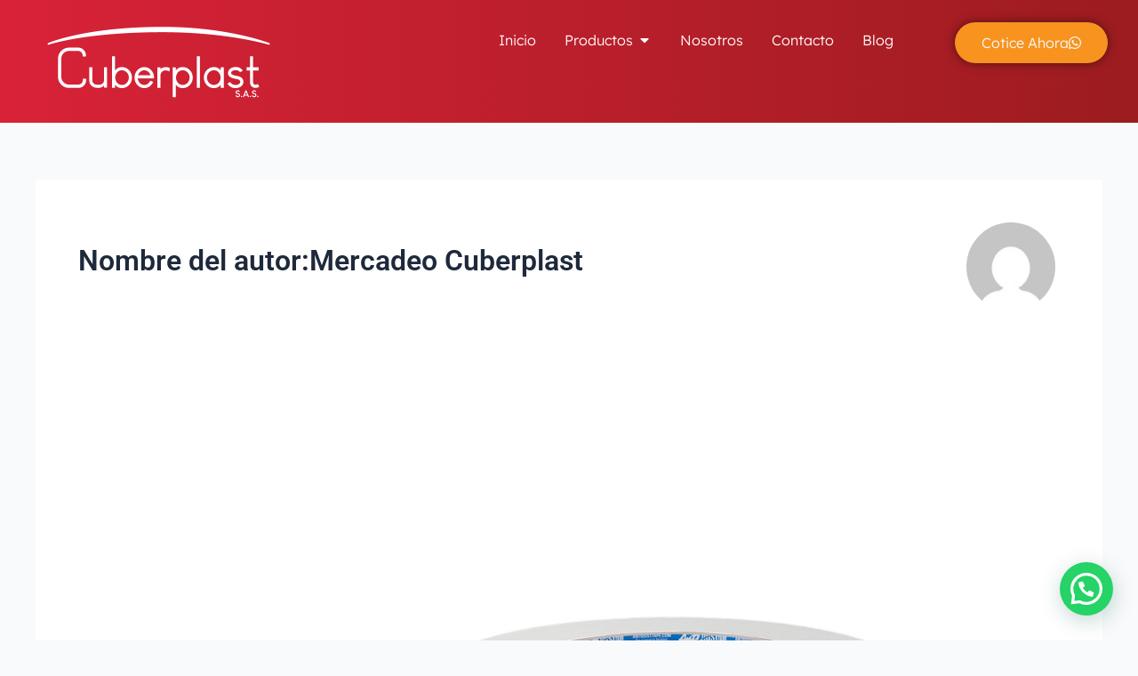

--- FILE ---
content_type: text/html; charset=UTF-8
request_url: https://cuberplast.com/author/mercadeo-cuberplast/
body_size: 40337
content:
<!DOCTYPE html>
<html lang="es-CO">
<head>
<meta charset="UTF-8">
<meta name="viewport" content="width=device-width, initial-scale=1">
<link rel="profile" href="https://gmpg.org/xfn/11"> 
<meta name='robots' content='index, follow, max-image-preview:large, max-snippet:-1, max-video-preview:-1' />
<style>img:is([sizes="auto" i], [sizes^="auto," i]) { contain-intrinsic-size: 3000px 1500px }</style>
<!-- Google Tag Manager by PYS -->
<script data-cfasync="false" data-pagespeed-no-defer>
window.dataLayerPYS = window.dataLayerPYS || [];
</script>
<!-- End Google Tag Manager by PYS -->
<!-- This site is optimized with the Yoast SEO plugin v24.8.1 - https://yoast.com/wordpress/plugins/seo/ -->
<title>Mercadeo Cuberplast, Autor Láminas de Policarbonato | Cuberplast</title>
<link rel="canonical" href="https://cuberplast.com/author/mercadeo-cuberplast/" />
<meta property="og:locale" content="es_ES" />
<meta property="og:type" content="profile" />
<meta property="og:title" content="Mercadeo Cuberplast, Autor Láminas de Policarbonato | Cuberplast" />
<meta property="og:url" content="https://cuberplast.com/author/mercadeo-cuberplast/" />
<meta property="og:site_name" content="Láminas de Policarbonato | Cuberplast" />
<meta property="og:image" content="https://secure.gravatar.com/avatar/7a033b8602e432b68587611e273a2e28?s=500&d=mm&r=g" />
<meta name="twitter:card" content="summary_large_image" />
<script type="application/ld+json" class="yoast-schema-graph">{"@context":"https://schema.org","@graph":[{"@type":"ProfilePage","@id":"https://cuberplast.com/author/mercadeo-cuberplast/","url":"https://cuberplast.com/author/mercadeo-cuberplast/","name":"Mercadeo Cuberplast, Autor Láminas de Policarbonato | Cuberplast","isPartOf":{"@id":"https://cuberplast.com/#website"},"primaryImageOfPage":{"@id":"https://cuberplast.com/author/mercadeo-cuberplast/#primaryimage"},"image":{"@id":"https://cuberplast.com/author/mercadeo-cuberplast/#primaryimage"},"thumbnailUrl":"https://cuberplast.com/wp-content/uploads/2025/07/Cintas.jpg","breadcrumb":{"@id":"https://cuberplast.com/author/mercadeo-cuberplast/#breadcrumb"},"inLanguage":"es-CO","potentialAction":[{"@type":"ReadAction","target":["https://cuberplast.com/author/mercadeo-cuberplast/"]}]},{"@type":"ImageObject","inLanguage":"es-CO","@id":"https://cuberplast.com/author/mercadeo-cuberplast/#primaryimage","url":"https://cuberplast.com/wp-content/uploads/2025/07/Cintas.jpg","contentUrl":"https://cuberplast.com/wp-content/uploads/2025/07/Cintas.jpg","width":1962,"height":2001},{"@type":"BreadcrumbList","@id":"https://cuberplast.com/author/mercadeo-cuberplast/#breadcrumb","itemListElement":[{"@type":"ListItem","position":1,"name":"Inicio","item":"https://cuberplast.com/"},{"@type":"ListItem","position":2,"name":"Archivos para Mercadeo Cuberplast"}]},{"@type":"WebSite","@id":"https://cuberplast.com/#website","url":"https://cuberplast.com/","name":"Láminas de Policarbonato | Cuberplast","description":"Tejas de policarbonato","publisher":{"@id":"https://cuberplast.com/#organization"},"potentialAction":[{"@type":"SearchAction","target":{"@type":"EntryPoint","urlTemplate":"https://cuberplast.com/?s={search_term_string}"},"query-input":{"@type":"PropertyValueSpecification","valueRequired":true,"valueName":"search_term_string"}}],"inLanguage":"es-CO"},{"@type":"Organization","@id":"https://cuberplast.com/#organization","name":"Cuberplast S.A.S.","url":"https://cuberplast.com/","logo":{"@type":"ImageObject","inLanguage":"es-CO","@id":"https://cuberplast.com/#/schema/logo/image/","url":"https://cuberplast.com/wp-content/uploads/2023/03/Cuberplast-Logo-Email.png","contentUrl":"https://cuberplast.com/wp-content/uploads/2023/03/Cuberplast-Logo-Email.png","width":424,"height":174,"caption":"Cuberplast S.A.S."},"image":{"@id":"https://cuberplast.com/#/schema/logo/image/"},"sameAs":["https://es-la.facebook.com/Cuberplast/","https://www.instagram.com/cuberplast.colombia/","https://www.linkedin.com/company/cuberplast-sas/"]},{"@type":"Person","@id":"https://cuberplast.com/#/schema/person/57e5d539c6a2656fb2758d52fb146356","name":"Mercadeo Cuberplast","image":{"@type":"ImageObject","inLanguage":"es-CO","@id":"https://cuberplast.com/#/schema/person/image/","url":"https://secure.gravatar.com/avatar/50693737912f89eef9d5b6f52b66c84e933d4d7a050fd4da062b2b54b433e298?s=96&d=mm&r=g","contentUrl":"https://secure.gravatar.com/avatar/50693737912f89eef9d5b6f52b66c84e933d4d7a050fd4da062b2b54b433e298?s=96&d=mm&r=g","caption":"Mercadeo Cuberplast"},"mainEntityOfPage":{"@id":"https://cuberplast.com/author/mercadeo-cuberplast/"}}]}</script>
<!-- / Yoast SEO plugin. -->
<link rel='dns-prefetch' href='//www.googletagmanager.com' />
<link rel="alternate" type="application/rss+xml" title="Láminas de Policarbonato | Cuberplast &raquo; Feed" href="https://cuberplast.com/feed/" />
<link rel="alternate" type="application/rss+xml" title="Láminas de Policarbonato | Cuberplast &raquo; RSS de los comentarios" href="https://cuberplast.com/comments/feed/" />
<link rel="alternate" type="application/rss+xml" title="Láminas de Policarbonato | Cuberplast &raquo; RSS de las entradas de Mercadeo Cuberplast" href="https://cuberplast.com/author/mercadeo-cuberplast/feed/" />
<script>
window._wpemojiSettings = {"baseUrl":"https:\/\/s.w.org\/images\/core\/emoji\/16.0.1\/72x72\/","ext":".png","svgUrl":"https:\/\/s.w.org\/images\/core\/emoji\/16.0.1\/svg\/","svgExt":".svg","source":{"concatemoji":"https:\/\/cuberplast.com\/wp-includes\/js\/wp-emoji-release.min.js?ver=6.8.2"}};
/*! This file is auto-generated */
!function(s,n){var o,i,e;function c(e){try{var t={supportTests:e,timestamp:(new Date).valueOf()};sessionStorage.setItem(o,JSON.stringify(t))}catch(e){}}function p(e,t,n){e.clearRect(0,0,e.canvas.width,e.canvas.height),e.fillText(t,0,0);var t=new Uint32Array(e.getImageData(0,0,e.canvas.width,e.canvas.height).data),a=(e.clearRect(0,0,e.canvas.width,e.canvas.height),e.fillText(n,0,0),new Uint32Array(e.getImageData(0,0,e.canvas.width,e.canvas.height).data));return t.every(function(e,t){return e===a[t]})}function u(e,t){e.clearRect(0,0,e.canvas.width,e.canvas.height),e.fillText(t,0,0);for(var n=e.getImageData(16,16,1,1),a=0;a<n.data.length;a++)if(0!==n.data[a])return!1;return!0}function f(e,t,n,a){switch(t){case"flag":return n(e,"\ud83c\udff3\ufe0f\u200d\u26a7\ufe0f","\ud83c\udff3\ufe0f\u200b\u26a7\ufe0f")?!1:!n(e,"\ud83c\udde8\ud83c\uddf6","\ud83c\udde8\u200b\ud83c\uddf6")&&!n(e,"\ud83c\udff4\udb40\udc67\udb40\udc62\udb40\udc65\udb40\udc6e\udb40\udc67\udb40\udc7f","\ud83c\udff4\u200b\udb40\udc67\u200b\udb40\udc62\u200b\udb40\udc65\u200b\udb40\udc6e\u200b\udb40\udc67\u200b\udb40\udc7f");case"emoji":return!a(e,"\ud83e\udedf")}return!1}function g(e,t,n,a){var r="undefined"!=typeof WorkerGlobalScope&&self instanceof WorkerGlobalScope?new OffscreenCanvas(300,150):s.createElement("canvas"),o=r.getContext("2d",{willReadFrequently:!0}),i=(o.textBaseline="top",o.font="600 32px Arial",{});return e.forEach(function(e){i[e]=t(o,e,n,a)}),i}function t(e){var t=s.createElement("script");t.src=e,t.defer=!0,s.head.appendChild(t)}"undefined"!=typeof Promise&&(o="wpEmojiSettingsSupports",i=["flag","emoji"],n.supports={everything:!0,everythingExceptFlag:!0},e=new Promise(function(e){s.addEventListener("DOMContentLoaded",e,{once:!0})}),new Promise(function(t){var n=function(){try{var e=JSON.parse(sessionStorage.getItem(o));if("object"==typeof e&&"number"==typeof e.timestamp&&(new Date).valueOf()<e.timestamp+604800&&"object"==typeof e.supportTests)return e.supportTests}catch(e){}return null}();if(!n){if("undefined"!=typeof Worker&&"undefined"!=typeof OffscreenCanvas&&"undefined"!=typeof URL&&URL.createObjectURL&&"undefined"!=typeof Blob)try{var e="postMessage("+g.toString()+"("+[JSON.stringify(i),f.toString(),p.toString(),u.toString()].join(",")+"));",a=new Blob([e],{type:"text/javascript"}),r=new Worker(URL.createObjectURL(a),{name:"wpTestEmojiSupports"});return void(r.onmessage=function(e){c(n=e.data),r.terminate(),t(n)})}catch(e){}c(n=g(i,f,p,u))}t(n)}).then(function(e){for(var t in e)n.supports[t]=e[t],n.supports.everything=n.supports.everything&&n.supports[t],"flag"!==t&&(n.supports.everythingExceptFlag=n.supports.everythingExceptFlag&&n.supports[t]);n.supports.everythingExceptFlag=n.supports.everythingExceptFlag&&!n.supports.flag,n.DOMReady=!1,n.readyCallback=function(){n.DOMReady=!0}}).then(function(){return e}).then(function(){var e;n.supports.everything||(n.readyCallback(),(e=n.source||{}).concatemoji?t(e.concatemoji):e.wpemoji&&e.twemoji&&(t(e.twemoji),t(e.wpemoji)))}))}((window,document),window._wpemojiSettings);
</script>
<!-- <link rel='stylesheet' id='astra-theme-css-css' href='https://cuberplast.com/wp-content/themes/astra/assets/css/minified/main.min.css?ver=4.9.2' media='all' /> -->
<link rel="stylesheet" type="text/css" href="//cuberplast.com/wp-content/cache/wpfc-minified/1bv7ccpp/dy4nm.css" media="all"/>
<style id='astra-theme-css-inline-css'>
:root{--ast-post-nav-space:0;--ast-container-default-xlg-padding:3em;--ast-container-default-lg-padding:3em;--ast-container-default-slg-padding:2em;--ast-container-default-md-padding:3em;--ast-container-default-sm-padding:3em;--ast-container-default-xs-padding:2.4em;--ast-container-default-xxs-padding:1.8em;--ast-code-block-background:#ECEFF3;--ast-comment-inputs-background:#F9FAFB;--ast-normal-container-width:1200px;--ast-narrow-container-width:750px;--ast-blog-title-font-weight:normal;--ast-blog-meta-weight:inherit;--ast-global-color-primary:var(--ast-global-color-5);--ast-global-color-secondary:var(--ast-global-color-4);--ast-global-color-alternate-background:var(--ast-global-color-7);--ast-global-color-subtle-background:var(--ast-global-color-6);--ast-bg-style-guide:#F8FAFC;--ast-shadow-style-guide:0px 0px 4px 0 #00000057;--ast-global-dark-bg-style:#fff;--ast-global-dark-lfs:#fbfbfb;--ast-widget-bg-color:#fafafa;--ast-wc-container-head-bg-color:#fbfbfb;--ast-title-layout-bg:#eeeeee;--ast-search-border-color:#e7e7e7;--ast-lifter-hover-bg:#e6e6e6;--ast-gallery-block-color:#000;--srfm-color-input-label:var(--ast-global-color-2);}html{font-size:100%;}a{color:var(--ast-global-color-6);}a:hover,a:focus{color:var(--ast-global-color-7);}body,button,input,select,textarea,.ast-button,.ast-custom-button{font-family:-apple-system,BlinkMacSystemFont,Segoe UI,Roboto,Oxygen-Sans,Ubuntu,Cantarell,Helvetica Neue,sans-serif;font-weight:400;font-size:16px;font-size:1rem;line-height:var(--ast-body-line-height,1.65em);}blockquote{color:var(--ast-global-color-3);}h1,.entry-content h1,h2,.entry-content h2,h3,.entry-content h3,h4,.entry-content h4,h5,.entry-content h5,h6,.entry-content h6,.site-title,.site-title a{font-weight:600;}.ast-site-identity .site-title a{color:var(--ast-global-color-2);}.site-title{font-size:26px;font-size:1.625rem;display:block;}.site-header .site-description{font-size:15px;font-size:0.9375rem;display:none;}.entry-title{font-size:26px;font-size:1.625rem;}.archive .ast-article-post .ast-article-inner,.blog .ast-article-post .ast-article-inner,.archive .ast-article-post .ast-article-inner:hover,.blog .ast-article-post .ast-article-inner:hover{overflow:hidden;}h1,.entry-content h1{font-size:40px;font-size:2.5rem;font-weight:600;line-height:1.4em;}h2,.entry-content h2{font-size:32px;font-size:2rem;font-weight:600;line-height:1.3em;}h3,.entry-content h3{font-size:26px;font-size:1.625rem;font-weight:600;line-height:1.3em;}h4,.entry-content h4{font-size:24px;font-size:1.5rem;line-height:1.2em;font-weight:600;}h5,.entry-content h5{font-size:20px;font-size:1.25rem;line-height:1.2em;font-weight:600;}h6,.entry-content h6{font-size:16px;font-size:1rem;line-height:1.25em;font-weight:600;}::selection{background-color:var(--ast-global-color-0);color:#ffffff;}body,h1,.entry-title a,.entry-content h1,h2,.entry-content h2,h3,.entry-content h3,h4,.entry-content h4,h5,.entry-content h5,h6,.entry-content h6{color:var(--ast-global-color-3);}.tagcloud a:hover,.tagcloud a:focus,.tagcloud a.current-item{color:#000000;border-color:var(--ast-global-color-6);background-color:var(--ast-global-color-6);}input:focus,input[type="text"]:focus,input[type="email"]:focus,input[type="url"]:focus,input[type="password"]:focus,input[type="reset"]:focus,input[type="search"]:focus,textarea:focus{border-color:var(--ast-global-color-6);}input[type="radio"]:checked,input[type=reset],input[type="checkbox"]:checked,input[type="checkbox"]:hover:checked,input[type="checkbox"]:focus:checked,input[type=range]::-webkit-slider-thumb{border-color:var(--ast-global-color-6);background-color:var(--ast-global-color-6);box-shadow:none;}.site-footer a:hover + .post-count,.site-footer a:focus + .post-count{background:var(--ast-global-color-6);border-color:var(--ast-global-color-6);}.single .nav-links .nav-previous,.single .nav-links .nav-next{color:var(--ast-global-color-6);}.entry-meta,.entry-meta *{line-height:1.45;color:var(--ast-global-color-6);}.entry-meta a:not(.ast-button):hover,.entry-meta a:not(.ast-button):hover *,.entry-meta a:not(.ast-button):focus,.entry-meta a:not(.ast-button):focus *,.page-links > .page-link,.page-links .page-link:hover,.post-navigation a:hover{color:var(--ast-global-color-7);}#cat option,.secondary .calendar_wrap thead a,.secondary .calendar_wrap thead a:visited{color:var(--ast-global-color-6);}.secondary .calendar_wrap #today,.ast-progress-val span{background:var(--ast-global-color-6);}.secondary a:hover + .post-count,.secondary a:focus + .post-count{background:var(--ast-global-color-6);border-color:var(--ast-global-color-6);}.calendar_wrap #today > a{color:#000000;}.page-links .page-link,.single .post-navigation a{color:var(--ast-global-color-6);}.ast-search-menu-icon .search-form button.search-submit{padding:0 4px;}.ast-search-menu-icon form.search-form{padding-right:0;}.ast-search-menu-icon.slide-search input.search-field{width:0;}.ast-header-search .ast-search-menu-icon.ast-dropdown-active .search-form,.ast-header-search .ast-search-menu-icon.ast-dropdown-active .search-field:focus{transition:all 0.2s;}.search-form input.search-field:focus{outline:none;}.ast-archive-title{color:var(--ast-global-color-2);}.widget-title,.widget .wp-block-heading{font-size:22px;font-size:1.375rem;color:var(--ast-global-color-2);}.ast-single-post .entry-content a,.ast-comment-content a:not(.ast-comment-edit-reply-wrap a){text-decoration:underline;}.ast-single-post .wp-block-button .wp-block-button__link,.ast-single-post .elementor-widget-button .elementor-button,.ast-single-post .entry-content .uagb-tab a,.ast-single-post .entry-content .uagb-ifb-cta a,.ast-single-post .entry-content .wp-block-uagb-buttons a,.ast-single-post .entry-content .uabb-module-content a,.ast-single-post .entry-content .uagb-post-grid a,.ast-single-post .entry-content .uagb-timeline a,.ast-single-post .entry-content .uagb-toc__wrap a,.ast-single-post .entry-content .uagb-taxomony-box a,.ast-single-post .entry-content .woocommerce a,.entry-content .wp-block-latest-posts > li > a,.ast-single-post .entry-content .wp-block-file__button,li.ast-post-filter-single,.ast-single-post .wp-block-buttons .wp-block-button.is-style-outline .wp-block-button__link,.ast-single-post .ast-comment-content .comment-reply-link,.ast-single-post .ast-comment-content .comment-edit-link{text-decoration:none;}.ast-search-menu-icon.slide-search a:focus-visible:focus-visible,.astra-search-icon:focus-visible,#close:focus-visible,a:focus-visible,.ast-menu-toggle:focus-visible,.site .skip-link:focus-visible,.wp-block-loginout input:focus-visible,.wp-block-search.wp-block-search__button-inside .wp-block-search__inside-wrapper,.ast-header-navigation-arrow:focus-visible,.woocommerce .wc-proceed-to-checkout > .checkout-button:focus-visible,.woocommerce .woocommerce-MyAccount-navigation ul li a:focus-visible,.ast-orders-table__row .ast-orders-table__cell:focus-visible,.woocommerce .woocommerce-order-details .order-again > .button:focus-visible,.woocommerce .woocommerce-message a.button.wc-forward:focus-visible,.woocommerce #minus_qty:focus-visible,.woocommerce #plus_qty:focus-visible,a#ast-apply-coupon:focus-visible,.woocommerce .woocommerce-info a:focus-visible,.woocommerce .astra-shop-summary-wrap a:focus-visible,.woocommerce a.wc-forward:focus-visible,#ast-apply-coupon:focus-visible,.woocommerce-js .woocommerce-mini-cart-item a.remove:focus-visible,#close:focus-visible,.button.search-submit:focus-visible,#search_submit:focus,.normal-search:focus-visible,.ast-header-account-wrap:focus-visible,.woocommerce .ast-on-card-button.ast-quick-view-trigger:focus{outline-style:dotted;outline-color:inherit;outline-width:thin;}input:focus,input[type="text"]:focus,input[type="email"]:focus,input[type="url"]:focus,input[type="password"]:focus,input[type="reset"]:focus,input[type="search"]:focus,input[type="number"]:focus,textarea:focus,.wp-block-search__input:focus,[data-section="section-header-mobile-trigger"] .ast-button-wrap .ast-mobile-menu-trigger-minimal:focus,.ast-mobile-popup-drawer.active .menu-toggle-close:focus,.woocommerce-ordering select.orderby:focus,#ast-scroll-top:focus,#coupon_code:focus,.woocommerce-page #comment:focus,.woocommerce #reviews #respond input#submit:focus,.woocommerce a.add_to_cart_button:focus,.woocommerce .button.single_add_to_cart_button:focus,.woocommerce .woocommerce-cart-form button:focus,.woocommerce .woocommerce-cart-form__cart-item .quantity .qty:focus,.woocommerce .woocommerce-billing-fields .woocommerce-billing-fields__field-wrapper .woocommerce-input-wrapper > .input-text:focus,.woocommerce #order_comments:focus,.woocommerce #place_order:focus,.woocommerce .woocommerce-address-fields .woocommerce-address-fields__field-wrapper .woocommerce-input-wrapper > .input-text:focus,.woocommerce .woocommerce-MyAccount-content form button:focus,.woocommerce .woocommerce-MyAccount-content .woocommerce-EditAccountForm .woocommerce-form-row .woocommerce-Input.input-text:focus,.woocommerce .ast-woocommerce-container .woocommerce-pagination ul.page-numbers li a:focus,body #content .woocommerce form .form-row .select2-container--default .select2-selection--single:focus,#ast-coupon-code:focus,.woocommerce.woocommerce-js .quantity input[type=number]:focus,.woocommerce-js .woocommerce-mini-cart-item .quantity input[type=number]:focus,.woocommerce p#ast-coupon-trigger:focus{border-style:dotted;border-color:inherit;border-width:thin;}input{outline:none;}.ast-logo-title-inline .site-logo-img{padding-right:1em;}body .ast-oembed-container *{position:absolute;top:0;width:100%;height:100%;left:0;}body .wp-block-embed-pocket-casts .ast-oembed-container *{position:unset;}.ast-single-post-featured-section + article {margin-top: 2em;}.site-content .ast-single-post-featured-section img {width: 100%;overflow: hidden;object-fit: cover;}.site > .ast-single-related-posts-container {margin-top: 0;}@media (min-width: 922px) {.ast-desktop .ast-container--narrow {max-width: var(--ast-narrow-container-width);margin: 0 auto;}}@media (max-width:921.9px){#ast-desktop-header{display:none;}}@media (min-width:922px){#ast-mobile-header{display:none;}}.wp-block-buttons.aligncenter{justify-content:center;}.wp-block-button.is-style-outline .wp-block-button__link{border-color:var(--ast-global-color-0);}div.wp-block-button.is-style-outline > .wp-block-button__link:not(.has-text-color),div.wp-block-button.wp-block-button__link.is-style-outline:not(.has-text-color){color:var(--ast-global-color-0);}.wp-block-button.is-style-outline .wp-block-button__link:hover,.wp-block-buttons .wp-block-button.is-style-outline .wp-block-button__link:focus,.wp-block-buttons .wp-block-button.is-style-outline > .wp-block-button__link:not(.has-text-color):hover,.wp-block-buttons .wp-block-button.wp-block-button__link.is-style-outline:not(.has-text-color):hover{color:#000000;background-color:var(--ast-global-color-7);border-color:var(--ast-global-color-7);}.post-page-numbers.current .page-link,.ast-pagination .page-numbers.current{color:#ffffff;border-color:var(--ast-global-color-0);background-color:var(--ast-global-color-0);}.wp-block-button.is-style-outline .wp-block-button__link.wp-element-button,.ast-outline-button{border-color:var(--ast-global-color-0);font-family:inherit;font-weight:500;font-size:16px;font-size:1rem;line-height:1em;}.wp-block-buttons .wp-block-button.is-style-outline > .wp-block-button__link:not(.has-text-color),.wp-block-buttons .wp-block-button.wp-block-button__link.is-style-outline:not(.has-text-color),.ast-outline-button{color:var(--ast-global-color-0);}.wp-block-button.is-style-outline .wp-block-button__link:hover,.wp-block-buttons .wp-block-button.is-style-outline .wp-block-button__link:focus,.wp-block-buttons .wp-block-button.is-style-outline > .wp-block-button__link:not(.has-text-color):hover,.wp-block-buttons .wp-block-button.wp-block-button__link.is-style-outline:not(.has-text-color):hover,.ast-outline-button:hover,.ast-outline-button:focus,.wp-block-uagb-buttons-child .uagb-buttons-repeater.ast-outline-button:hover,.wp-block-uagb-buttons-child .uagb-buttons-repeater.ast-outline-button:focus{color:#000000;background-color:var(--ast-global-color-7);border-color:var(--ast-global-color-7);}.wp-block-button .wp-block-button__link.wp-element-button.is-style-outline:not(.has-background),.wp-block-button.is-style-outline>.wp-block-button__link.wp-element-button:not(.has-background),.ast-outline-button{background-color:transparent;}.entry-content[data-ast-blocks-layout] > figure{margin-bottom:1em;}h1.widget-title{font-weight:600;}h2.widget-title{font-weight:600;}h3.widget-title{font-weight:600;}.elementor-widget-container .elementor-loop-container .e-loop-item[data-elementor-type="loop-item"]{width:100%;}#page{display:flex;flex-direction:column;min-height:100vh;}.ast-404-layout-1 h1.page-title{color:var(--ast-global-color-2);}.single .post-navigation a{line-height:1em;height:inherit;}.error-404 .page-sub-title{font-size:1.5rem;font-weight:inherit;}.search .site-content .content-area .search-form{margin-bottom:0;}#page .site-content{flex-grow:1;}.widget{margin-bottom:1.25em;}#secondary li{line-height:1.5em;}#secondary .wp-block-group h2{margin-bottom:0.7em;}#secondary h2{font-size:1.7rem;}.ast-separate-container .ast-article-post,.ast-separate-container .ast-article-single,.ast-separate-container .comment-respond{padding:3em;}.ast-separate-container .ast-article-single .ast-article-single{padding:0;}.ast-article-single .wp-block-post-template-is-layout-grid{padding-left:0;}.ast-separate-container .comments-title,.ast-narrow-container .comments-title{padding:1.5em 2em;}.ast-page-builder-template .comment-form-textarea,.ast-comment-formwrap .ast-grid-common-col{padding:0;}.ast-comment-formwrap{padding:0;display:inline-flex;column-gap:20px;width:100%;margin-left:0;margin-right:0;}.comments-area textarea#comment:focus,.comments-area textarea#comment:active,.comments-area .ast-comment-formwrap input[type="text"]:focus,.comments-area .ast-comment-formwrap input[type="text"]:active {box-shadow:none;outline:none;}.archive.ast-page-builder-template .entry-header{margin-top:2em;}.ast-page-builder-template .ast-comment-formwrap{width:100%;}.entry-title{margin-bottom:0.5em;}.ast-archive-description p{font-size:inherit;font-weight:inherit;line-height:inherit;}.ast-separate-container .ast-comment-list li.depth-1,.hentry{margin-bottom:2em;}@media (min-width:921px){.ast-left-sidebar.ast-page-builder-template #secondary,.archive.ast-right-sidebar.ast-page-builder-template .site-main{padding-left:20px;padding-right:20px;}}@media (max-width:544px){.ast-comment-formwrap.ast-row{column-gap:10px;display:inline-block;}#ast-commentform .ast-grid-common-col{position:relative;width:100%;}}@media (min-width:1201px){.ast-separate-container .ast-article-post,.ast-separate-container .ast-article-single,.ast-separate-container .ast-author-box,.ast-separate-container .ast-404-layout-1,.ast-separate-container .no-results{padding:3em;}}.ast-author-box img.avatar{margin:0;}@media (min-width:921px){.ast-author-box img.avatar{width:100px;height:100px;}.ast-author-box{column-gap:50px;}}@media (max-width:921px){.ast-author-avatar{margin-top:20px;}}@media (min-width:922px){.ast-author-box{align-items:center;}}@media (max-width:921px){.ast-separate-container #primary,.ast-separate-container #secondary{padding:1.5em 0;}#primary,#secondary{padding:1.5em 0;margin:0;}.ast-left-sidebar #content > .ast-container{display:flex;flex-direction:column-reverse;width:100%;}}@media (min-width:922px){.ast-separate-container.ast-right-sidebar #primary,.ast-separate-container.ast-left-sidebar #primary{border:0;}.search-no-results.ast-separate-container #primary{margin-bottom:4em;}.ast-author-box{-js-display:flex;display:flex;}.ast-author-bio{flex:1;}}.wp-block-button .wp-block-button__link{color:#ffffff;}.wp-block-button .wp-block-button__link:hover,.wp-block-button .wp-block-button__link:focus{color:#000000;background-color:var(--ast-global-color-7);border-color:var(--ast-global-color-7);}.elementor-widget-heading h1.elementor-heading-title{line-height:1.4em;}.elementor-widget-heading h2.elementor-heading-title{line-height:1.3em;}.elementor-widget-heading h3.elementor-heading-title{line-height:1.3em;}.elementor-widget-heading h4.elementor-heading-title{line-height:1.2em;}.elementor-widget-heading h5.elementor-heading-title{line-height:1.2em;}.elementor-widget-heading h6.elementor-heading-title{line-height:1.25em;}.wp-block-button .wp-block-button__link,.wp-block-search .wp-block-search__button,body .wp-block-file .wp-block-file__button{border-color:var(--ast-global-color-0);background-color:var(--ast-global-color-0);color:#ffffff;font-family:inherit;font-weight:500;line-height:1em;font-size:16px;font-size:1rem;padding-top:15px;padding-right:30px;padding-bottom:15px;padding-left:30px;}@media (max-width:921px){.wp-block-button .wp-block-button__link,.wp-block-search .wp-block-search__button,body .wp-block-file .wp-block-file__button{padding-top:14px;padding-right:28px;padding-bottom:14px;padding-left:28px;}}@media (max-width:544px){.wp-block-button .wp-block-button__link,.wp-block-search .wp-block-search__button,body .wp-block-file .wp-block-file__button{padding-top:12px;padding-right:24px;padding-bottom:12px;padding-left:24px;}}.menu-toggle,button,.ast-button,.ast-custom-button,.button,input#submit,input[type="button"],input[type="submit"],input[type="reset"],form[CLASS*="wp-block-search__"].wp-block-search .wp-block-search__inside-wrapper .wp-block-search__button,body .wp-block-file .wp-block-file__button,.search .search-submit{border-style:solid;border-top-width:0;border-right-width:0;border-left-width:0;border-bottom-width:0;color:#ffffff;border-color:var(--ast-global-color-0);background-color:var(--ast-global-color-0);padding-top:15px;padding-right:30px;padding-bottom:15px;padding-left:30px;font-family:inherit;font-weight:500;font-size:16px;font-size:1rem;line-height:1em;}button:focus,.menu-toggle:hover,button:hover,.ast-button:hover,.ast-custom-button:hover .button:hover,.ast-custom-button:hover ,input[type=reset]:hover,input[type=reset]:focus,input#submit:hover,input#submit:focus,input[type="button"]:hover,input[type="button"]:focus,input[type="submit"]:hover,input[type="submit"]:focus,form[CLASS*="wp-block-search__"].wp-block-search .wp-block-search__inside-wrapper .wp-block-search__button:hover,form[CLASS*="wp-block-search__"].wp-block-search .wp-block-search__inside-wrapper .wp-block-search__button:focus,body .wp-block-file .wp-block-file__button:hover,body .wp-block-file .wp-block-file__button:focus{color:#000000;background-color:var(--ast-global-color-7);border-color:var(--ast-global-color-7);}form[CLASS*="wp-block-search__"].wp-block-search .wp-block-search__inside-wrapper .wp-block-search__button.has-icon{padding-top:calc(15px - 3px);padding-right:calc(30px - 3px);padding-bottom:calc(15px - 3px);padding-left:calc(30px - 3px);}@media (max-width:921px){.menu-toggle,button,.ast-button,.ast-custom-button,.button,input#submit,input[type="button"],input[type="submit"],input[type="reset"],form[CLASS*="wp-block-search__"].wp-block-search .wp-block-search__inside-wrapper .wp-block-search__button,body .wp-block-file .wp-block-file__button,.search .search-submit{padding-top:14px;padding-right:28px;padding-bottom:14px;padding-left:28px;}}@media (max-width:544px){.menu-toggle,button,.ast-button,.ast-custom-button,.button,input#submit,input[type="button"],input[type="submit"],input[type="reset"],form[CLASS*="wp-block-search__"].wp-block-search .wp-block-search__inside-wrapper .wp-block-search__button,body .wp-block-file .wp-block-file__button,.search .search-submit{padding-top:12px;padding-right:24px;padding-bottom:12px;padding-left:24px;}}@media (max-width:921px){.ast-mobile-header-stack .main-header-bar .ast-search-menu-icon{display:inline-block;}.ast-header-break-point.ast-header-custom-item-outside .ast-mobile-header-stack .main-header-bar .ast-search-icon{margin:0;}.ast-comment-avatar-wrap img{max-width:2.5em;}.ast-comment-meta{padding:0 1.8888em 1.3333em;}.ast-separate-container .ast-comment-list li.depth-1{padding:1.5em 2.14em;}.ast-separate-container .comment-respond{padding:2em 2.14em;}}@media (min-width:544px){.ast-container{max-width:100%;}}@media (max-width:544px){.ast-separate-container .ast-article-post,.ast-separate-container .ast-article-single,.ast-separate-container .comments-title,.ast-separate-container .ast-archive-description{padding:1.5em 1em;}.ast-separate-container #content .ast-container{padding-left:0.54em;padding-right:0.54em;}.ast-separate-container .ast-comment-list .bypostauthor{padding:.5em;}.ast-search-menu-icon.ast-dropdown-active .search-field{width:170px;}} #ast-mobile-header .ast-site-header-cart-li a{pointer-events:none;}.ast-separate-container{background-color:var(--ast-global-color-4);background-image:none;}@media (max-width:921px){.site-title{display:block;}.site-header .site-description{display:none;}h1,.entry-content h1{font-size:30px;}h2,.entry-content h2{font-size:25px;}h3,.entry-content h3{font-size:20px;}}@media (max-width:544px){.site-title{display:block;}.site-header .site-description{display:none;}h1,.entry-content h1{font-size:30px;}h2,.entry-content h2{font-size:25px;}h3,.entry-content h3{font-size:20px;}}@media (max-width:921px){html{font-size:91.2%;}}@media (max-width:544px){html{font-size:91.2%;}}@media (min-width:922px){.ast-container{max-width:1240px;}}@media (min-width:922px){.site-content .ast-container{display:flex;}}@media (max-width:921px){.site-content .ast-container{flex-direction:column;}}.ast-blog-layout-classic-grid .ast-article-inner{box-shadow:0px 6px 15px -2px rgba(16,24,40,0.05);}.ast-separate-container .ast-blog-layout-classic-grid .ast-article-inner,.ast-plain-container .ast-blog-layout-classic-grid .ast-article-inner{height:100%;}.ast-blog-layout-6-grid .ast-blog-featured-section:before { content: ""; }.cat-links.badge a,.tags-links.badge a {padding: 4px 8px;border-radius: 3px;font-weight: 400;}.cat-links.underline a,.tags-links.underline a{text-decoration: underline;}@media (min-width:922px){.main-header-menu .sub-menu .menu-item.ast-left-align-sub-menu:hover > .sub-menu,.main-header-menu .sub-menu .menu-item.ast-left-align-sub-menu.focus > .sub-menu{margin-left:-0px;}}.site .comments-area{padding-bottom:3em;}.wp-block-file {display: flex;align-items: center;flex-wrap: wrap;justify-content: space-between;}.wp-block-pullquote {border: none;}.wp-block-pullquote blockquote::before {content: "\201D";font-family: "Helvetica",sans-serif;display: flex;transform: rotate( 180deg );font-size: 6rem;font-style: normal;line-height: 1;font-weight: bold;align-items: center;justify-content: center;}.has-text-align-right > blockquote::before {justify-content: flex-start;}.has-text-align-left > blockquote::before {justify-content: flex-end;}figure.wp-block-pullquote.is-style-solid-color blockquote {max-width: 100%;text-align: inherit;}:root {--wp--custom--ast-default-block-top-padding: 3em;--wp--custom--ast-default-block-right-padding: 3em;--wp--custom--ast-default-block-bottom-padding: 3em;--wp--custom--ast-default-block-left-padding: 3em;--wp--custom--ast-container-width: 1200px;--wp--custom--ast-content-width-size: 1200px;--wp--custom--ast-wide-width-size: calc(1200px + var(--wp--custom--ast-default-block-left-padding) + var(--wp--custom--ast-default-block-right-padding));}.ast-narrow-container {--wp--custom--ast-content-width-size: 750px;--wp--custom--ast-wide-width-size: 750px;}@media(max-width: 921px) {:root {--wp--custom--ast-default-block-top-padding: 3em;--wp--custom--ast-default-block-right-padding: 2em;--wp--custom--ast-default-block-bottom-padding: 3em;--wp--custom--ast-default-block-left-padding: 2em;}}@media(max-width: 544px) {:root {--wp--custom--ast-default-block-top-padding: 3em;--wp--custom--ast-default-block-right-padding: 1.5em;--wp--custom--ast-default-block-bottom-padding: 3em;--wp--custom--ast-default-block-left-padding: 1.5em;}}.entry-content > .wp-block-group,.entry-content > .wp-block-cover,.entry-content > .wp-block-columns {padding-top: var(--wp--custom--ast-default-block-top-padding);padding-right: var(--wp--custom--ast-default-block-right-padding);padding-bottom: var(--wp--custom--ast-default-block-bottom-padding);padding-left: var(--wp--custom--ast-default-block-left-padding);}.ast-plain-container.ast-no-sidebar .entry-content > .alignfull,.ast-page-builder-template .ast-no-sidebar .entry-content > .alignfull {margin-left: calc( -50vw + 50%);margin-right: calc( -50vw + 50%);max-width: 100vw;width: 100vw;}.ast-plain-container.ast-no-sidebar .entry-content .alignfull .alignfull,.ast-page-builder-template.ast-no-sidebar .entry-content .alignfull .alignfull,.ast-plain-container.ast-no-sidebar .entry-content .alignfull .alignwide,.ast-page-builder-template.ast-no-sidebar .entry-content .alignfull .alignwide,.ast-plain-container.ast-no-sidebar .entry-content .alignwide .alignfull,.ast-page-builder-template.ast-no-sidebar .entry-content .alignwide .alignfull,.ast-plain-container.ast-no-sidebar .entry-content .alignwide .alignwide,.ast-page-builder-template.ast-no-sidebar .entry-content .alignwide .alignwide,.ast-plain-container.ast-no-sidebar .entry-content .wp-block-column .alignfull,.ast-page-builder-template.ast-no-sidebar .entry-content .wp-block-column .alignfull,.ast-plain-container.ast-no-sidebar .entry-content .wp-block-column .alignwide,.ast-page-builder-template.ast-no-sidebar .entry-content .wp-block-column .alignwide {margin-left: auto;margin-right: auto;width: 100%;}[data-ast-blocks-layout] .wp-block-separator:not(.is-style-dots) {height: 0;}[data-ast-blocks-layout] .wp-block-separator {margin: 20px auto;}[data-ast-blocks-layout] .wp-block-separator:not(.is-style-wide):not(.is-style-dots) {max-width: 100px;}[data-ast-blocks-layout] .wp-block-separator.has-background {padding: 0;}.entry-content[data-ast-blocks-layout] > * {max-width: var(--wp--custom--ast-content-width-size);margin-left: auto;margin-right: auto;}.entry-content[data-ast-blocks-layout] > .alignwide {max-width: var(--wp--custom--ast-wide-width-size);}.entry-content[data-ast-blocks-layout] .alignfull {max-width: none;}.entry-content .wp-block-columns {margin-bottom: 0;}blockquote {margin: 1.5em;border-color: rgba(0,0,0,0.05);}.wp-block-quote:not(.has-text-align-right):not(.has-text-align-center) {border-left: 5px solid rgba(0,0,0,0.05);}.has-text-align-right > blockquote,blockquote.has-text-align-right {border-right: 5px solid rgba(0,0,0,0.05);}.has-text-align-left > blockquote,blockquote.has-text-align-left {border-left: 5px solid rgba(0,0,0,0.05);}.wp-block-site-tagline,.wp-block-latest-posts .read-more {margin-top: 15px;}.wp-block-loginout p label {display: block;}.wp-block-loginout p:not(.login-remember):not(.login-submit) input {width: 100%;}.wp-block-loginout input:focus {border-color: transparent;}.wp-block-loginout input:focus {outline: thin dotted;}.entry-content .wp-block-media-text .wp-block-media-text__content {padding: 0 0 0 8%;}.entry-content .wp-block-media-text.has-media-on-the-right .wp-block-media-text__content {padding: 0 8% 0 0;}.entry-content .wp-block-media-text.has-background .wp-block-media-text__content {padding: 8%;}.entry-content .wp-block-cover:not([class*="background-color"]):not(.has-text-color.has-link-color) .wp-block-cover__inner-container,.entry-content .wp-block-cover:not([class*="background-color"]) .wp-block-cover-image-text,.entry-content .wp-block-cover:not([class*="background-color"]) .wp-block-cover-text,.entry-content .wp-block-cover-image:not([class*="background-color"]) .wp-block-cover__inner-container,.entry-content .wp-block-cover-image:not([class*="background-color"]) .wp-block-cover-image-text,.entry-content .wp-block-cover-image:not([class*="background-color"]) .wp-block-cover-text {color: var(--ast-global-color-primary,var(--ast-global-color-5));}.wp-block-loginout .login-remember input {width: 1.1rem;height: 1.1rem;margin: 0 5px 4px 0;vertical-align: middle;}.wp-block-latest-posts > li > *:first-child,.wp-block-latest-posts:not(.is-grid) > li:first-child {margin-top: 0;}.entry-content > .wp-block-buttons,.entry-content > .wp-block-uagb-buttons {margin-bottom: 1.5em;}.wp-block-search__inside-wrapper .wp-block-search__input {padding: 0 10px;color: var(--ast-global-color-3);background: var(--ast-global-color-primary,var(--ast-global-color-5));border-color: var(--ast-border-color);}.wp-block-latest-posts .read-more {margin-bottom: 1.5em;}.wp-block-search__no-button .wp-block-search__inside-wrapper .wp-block-search__input {padding-top: 5px;padding-bottom: 5px;}.wp-block-latest-posts .wp-block-latest-posts__post-date,.wp-block-latest-posts .wp-block-latest-posts__post-author {font-size: 1rem;}.wp-block-latest-posts > li > *,.wp-block-latest-posts:not(.is-grid) > li {margin-top: 12px;margin-bottom: 12px;}.ast-page-builder-template .entry-content[data-ast-blocks-layout] > *,.ast-page-builder-template .entry-content[data-ast-blocks-layout] > .alignfull:not(.wp-block-group):not(.uagb-is-root-container) > * {max-width: none;}.ast-page-builder-template .entry-content[data-ast-blocks-layout] > .alignwide:not(.uagb-is-root-container) > * {max-width: var(--wp--custom--ast-wide-width-size);}.ast-page-builder-template .entry-content[data-ast-blocks-layout] > .inherit-container-width > *,.ast-page-builder-template .entry-content[data-ast-blocks-layout] > *:not(.wp-block-group):not(.uagb-is-root-container) > *,.entry-content[data-ast-blocks-layout] > .wp-block-cover .wp-block-cover__inner-container {max-width: var(--wp--custom--ast-content-width-size) ;margin-left: auto;margin-right: auto;}.entry-content[data-ast-blocks-layout] .wp-block-cover:not(.alignleft):not(.alignright) {width: auto;}@media(max-width: 1200px) {.ast-separate-container .entry-content > .alignfull,.ast-separate-container .entry-content[data-ast-blocks-layout] > .alignwide,.ast-plain-container .entry-content[data-ast-blocks-layout] > .alignwide,.ast-plain-container .entry-content .alignfull {margin-left: calc(-1 * min(var(--ast-container-default-xlg-padding),20px)) ;margin-right: calc(-1 * min(var(--ast-container-default-xlg-padding),20px));}}@media(min-width: 1201px) {.ast-separate-container .entry-content > .alignfull {margin-left: calc(-1 * var(--ast-container-default-xlg-padding) );margin-right: calc(-1 * var(--ast-container-default-xlg-padding) );}.ast-separate-container .entry-content[data-ast-blocks-layout] > .alignwide,.ast-plain-container .entry-content[data-ast-blocks-layout] > .alignwide {margin-left: calc(-1 * var(--wp--custom--ast-default-block-left-padding) );margin-right: calc(-1 * var(--wp--custom--ast-default-block-right-padding) );}}@media(min-width: 921px) {.ast-separate-container .entry-content .wp-block-group.alignwide:not(.inherit-container-width) > :where(:not(.alignleft):not(.alignright)),.ast-plain-container .entry-content .wp-block-group.alignwide:not(.inherit-container-width) > :where(:not(.alignleft):not(.alignright)) {max-width: calc( var(--wp--custom--ast-content-width-size) + 80px );}.ast-plain-container.ast-right-sidebar .entry-content[data-ast-blocks-layout] .alignfull,.ast-plain-container.ast-left-sidebar .entry-content[data-ast-blocks-layout] .alignfull {margin-left: -60px;margin-right: -60px;}}@media(min-width: 544px) {.entry-content > .alignleft {margin-right: 20px;}.entry-content > .alignright {margin-left: 20px;}}@media (max-width:544px){.wp-block-columns .wp-block-column:not(:last-child){margin-bottom:20px;}.wp-block-latest-posts{margin:0;}}@media( max-width: 600px ) {.entry-content .wp-block-media-text .wp-block-media-text__content,.entry-content .wp-block-media-text.has-media-on-the-right .wp-block-media-text__content {padding: 8% 0 0;}.entry-content .wp-block-media-text.has-background .wp-block-media-text__content {padding: 8%;}}.ast-page-builder-template .entry-header {padding-left: 0;}.ast-narrow-container .site-content .wp-block-uagb-image--align-full .wp-block-uagb-image__figure {max-width: 100%;margin-left: auto;margin-right: auto;}.entry-content ul,.entry-content ol {padding: revert;margin: revert;}:root .has-ast-global-color-0-color{color:var(--ast-global-color-0);}:root .has-ast-global-color-0-background-color{background-color:var(--ast-global-color-0);}:root .wp-block-button .has-ast-global-color-0-color{color:var(--ast-global-color-0);}:root .wp-block-button .has-ast-global-color-0-background-color{background-color:var(--ast-global-color-0);}:root .has-ast-global-color-1-color{color:var(--ast-global-color-1);}:root .has-ast-global-color-1-background-color{background-color:var(--ast-global-color-1);}:root .wp-block-button .has-ast-global-color-1-color{color:var(--ast-global-color-1);}:root .wp-block-button .has-ast-global-color-1-background-color{background-color:var(--ast-global-color-1);}:root .has-ast-global-color-2-color{color:var(--ast-global-color-2);}:root .has-ast-global-color-2-background-color{background-color:var(--ast-global-color-2);}:root .wp-block-button .has-ast-global-color-2-color{color:var(--ast-global-color-2);}:root .wp-block-button .has-ast-global-color-2-background-color{background-color:var(--ast-global-color-2);}:root .has-ast-global-color-3-color{color:var(--ast-global-color-3);}:root .has-ast-global-color-3-background-color{background-color:var(--ast-global-color-3);}:root .wp-block-button .has-ast-global-color-3-color{color:var(--ast-global-color-3);}:root .wp-block-button .has-ast-global-color-3-background-color{background-color:var(--ast-global-color-3);}:root .has-ast-global-color-4-color{color:var(--ast-global-color-4);}:root .has-ast-global-color-4-background-color{background-color:var(--ast-global-color-4);}:root .wp-block-button .has-ast-global-color-4-color{color:var(--ast-global-color-4);}:root .wp-block-button .has-ast-global-color-4-background-color{background-color:var(--ast-global-color-4);}:root .has-ast-global-color-5-color{color:var(--ast-global-color-5);}:root .has-ast-global-color-5-background-color{background-color:var(--ast-global-color-5);}:root .wp-block-button .has-ast-global-color-5-color{color:var(--ast-global-color-5);}:root .wp-block-button .has-ast-global-color-5-background-color{background-color:var(--ast-global-color-5);}:root .has-ast-global-color-6-color{color:var(--ast-global-color-6);}:root .has-ast-global-color-6-background-color{background-color:var(--ast-global-color-6);}:root .wp-block-button .has-ast-global-color-6-color{color:var(--ast-global-color-6);}:root .wp-block-button .has-ast-global-color-6-background-color{background-color:var(--ast-global-color-6);}:root .has-ast-global-color-7-color{color:var(--ast-global-color-7);}:root .has-ast-global-color-7-background-color{background-color:var(--ast-global-color-7);}:root .wp-block-button .has-ast-global-color-7-color{color:var(--ast-global-color-7);}:root .wp-block-button .has-ast-global-color-7-background-color{background-color:var(--ast-global-color-7);}:root .has-ast-global-color-8-color{color:var(--ast-global-color-8);}:root .has-ast-global-color-8-background-color{background-color:var(--ast-global-color-8);}:root .wp-block-button .has-ast-global-color-8-color{color:var(--ast-global-color-8);}:root .wp-block-button .has-ast-global-color-8-background-color{background-color:var(--ast-global-color-8);}:root{--ast-global-color-0:#9c1c1f;--ast-global-color-1:#d92238;--ast-global-color-2:#1e293b;--ast-global-color-3:#4d4d4d;--ast-global-color-4:#f9fafb;--ast-global-color-5:#FFFFFF;--ast-global-color-6:#e2e8f0;--ast-global-color-7:#cbd5e1;--ast-global-color-8:#94a3b8;}:root {--ast-border-color : var(--ast-global-color-6);}.ast-archive-entry-banner {-js-display: flex;display: flex;flex-direction: column;justify-content: center;text-align: center;position: relative;background: var(--ast-title-layout-bg);}.ast-archive-entry-banner[data-banner-width-type="custom"] {margin: 0 auto;width: 100%;}.ast-archive-entry-banner[data-banner-layout="layout-1"] {background: inherit;padding: 20px 0;text-align: left;}body.archive .ast-archive-description{max-width:1200px;width:100%;text-align:left;padding-top:3em;padding-right:3em;padding-bottom:3em;padding-left:3em;}body.archive .ast-archive-description .ast-archive-title,body.archive .ast-archive-description .ast-archive-title *{font-weight:600;font-size:32px;font-size:2rem;}body.archive .ast-archive-description > *:not(:last-child){margin-bottom:10px;}@media (max-width:921px){body.archive .ast-archive-description{text-align:left;}}@media (max-width:544px){body.archive .ast-archive-description{text-align:left;}}.ast-breadcrumbs .trail-browse,.ast-breadcrumbs .trail-items,.ast-breadcrumbs .trail-items li{display:inline-block;margin:0;padding:0;border:none;background:inherit;text-indent:0;text-decoration:none;}.ast-breadcrumbs .trail-browse{font-size:inherit;font-style:inherit;font-weight:inherit;color:inherit;}.ast-breadcrumbs .trail-items{list-style:none;}.trail-items li::after{padding:0 0.3em;content:"\00bb";}.trail-items li:last-of-type::after{display:none;}h1,.entry-content h1,h2,.entry-content h2,h3,.entry-content h3,h4,.entry-content h4,h5,.entry-content h5,h6,.entry-content h6{color:var(--ast-global-color-2);}.entry-title a{color:var(--ast-global-color-2);}@media (max-width:921px){.ast-builder-grid-row-container.ast-builder-grid-row-tablet-3-firstrow .ast-builder-grid-row > *:first-child,.ast-builder-grid-row-container.ast-builder-grid-row-tablet-3-lastrow .ast-builder-grid-row > *:last-child{grid-column:1 / -1;}}@media (max-width:544px){.ast-builder-grid-row-container.ast-builder-grid-row-mobile-3-firstrow .ast-builder-grid-row > *:first-child,.ast-builder-grid-row-container.ast-builder-grid-row-mobile-3-lastrow .ast-builder-grid-row > *:last-child{grid-column:1 / -1;}}.ast-builder-layout-element[data-section="title_tagline"]{display:flex;}@media (max-width:921px){.ast-header-break-point .ast-builder-layout-element[data-section="title_tagline"]{display:flex;}}@media (max-width:544px){.ast-header-break-point .ast-builder-layout-element[data-section="title_tagline"]{display:flex;}}.ast-builder-menu-1{font-family:inherit;font-weight:inherit;}.ast-builder-menu-1 .menu-item > .menu-link{color:var(--ast-global-color-3);}.ast-builder-menu-1 .menu-item > .ast-menu-toggle{color:var(--ast-global-color-3);}.ast-builder-menu-1 .menu-item:hover > .menu-link,.ast-builder-menu-1 .inline-on-mobile .menu-item:hover > .ast-menu-toggle{color:var(--ast-global-color-1);}.ast-builder-menu-1 .menu-item:hover > .ast-menu-toggle{color:var(--ast-global-color-1);}.ast-builder-menu-1 .menu-item.current-menu-item > .menu-link,.ast-builder-menu-1 .inline-on-mobile .menu-item.current-menu-item > .ast-menu-toggle,.ast-builder-menu-1 .current-menu-ancestor > .menu-link{color:var(--ast-global-color-1);}.ast-builder-menu-1 .menu-item.current-menu-item > .ast-menu-toggle{color:var(--ast-global-color-1);}.ast-builder-menu-1 .sub-menu,.ast-builder-menu-1 .inline-on-mobile .sub-menu{border-top-width:2px;border-bottom-width:0px;border-right-width:0px;border-left-width:0px;border-color:var(--ast-global-color-0);border-style:solid;}.ast-builder-menu-1 .sub-menu .sub-menu{top:-2px;}.ast-builder-menu-1 .main-header-menu > .menu-item > .sub-menu,.ast-builder-menu-1 .main-header-menu > .menu-item > .astra-full-megamenu-wrapper{margin-top:0px;}.ast-desktop .ast-builder-menu-1 .main-header-menu > .menu-item > .sub-menu:before,.ast-desktop .ast-builder-menu-1 .main-header-menu > .menu-item > .astra-full-megamenu-wrapper:before{height:calc( 0px + 2px + 5px );}.ast-desktop .ast-builder-menu-1 .menu-item .sub-menu .menu-link{border-style:none;}@media (max-width:921px){.ast-header-break-point .ast-builder-menu-1 .menu-item.menu-item-has-children > .ast-menu-toggle{top:0;}.ast-builder-menu-1 .inline-on-mobile .menu-item.menu-item-has-children > .ast-menu-toggle{right:-15px;}.ast-builder-menu-1 .menu-item-has-children > .menu-link:after{content:unset;}.ast-builder-menu-1 .main-header-menu > .menu-item > .sub-menu,.ast-builder-menu-1 .main-header-menu > .menu-item > .astra-full-megamenu-wrapper{margin-top:0;}}@media (max-width:544px){.ast-header-break-point .ast-builder-menu-1 .menu-item.menu-item-has-children > .ast-menu-toggle{top:0;}.ast-builder-menu-1 .main-header-menu > .menu-item > .sub-menu,.ast-builder-menu-1 .main-header-menu > .menu-item > .astra-full-megamenu-wrapper{margin-top:0;}}.ast-builder-menu-1{display:flex;}@media (max-width:921px){.ast-header-break-point .ast-builder-menu-1{display:flex;}}@media (max-width:544px){.ast-header-break-point .ast-builder-menu-1{display:flex;}}.site-below-footer-wrap{padding-top:20px;padding-bottom:20px;}.site-below-footer-wrap[data-section="section-below-footer-builder"]{background-color:var(--ast-global-color-5);min-height:80px;border-style:solid;border-width:0px;border-top-width:1px;border-top-color:var(--ast-global-color-subtle-background,--ast-global-color-6);}.site-below-footer-wrap[data-section="section-below-footer-builder"] .ast-builder-grid-row{max-width:1200px;min-height:80px;margin-left:auto;margin-right:auto;}.site-below-footer-wrap[data-section="section-below-footer-builder"] .ast-builder-grid-row,.site-below-footer-wrap[data-section="section-below-footer-builder"] .site-footer-section{align-items:flex-start;}.site-below-footer-wrap[data-section="section-below-footer-builder"].ast-footer-row-inline .site-footer-section{display:flex;margin-bottom:0;}.ast-builder-grid-row-full .ast-builder-grid-row{grid-template-columns:1fr;}@media (max-width:921px){.site-below-footer-wrap[data-section="section-below-footer-builder"].ast-footer-row-tablet-inline .site-footer-section{display:flex;margin-bottom:0;}.site-below-footer-wrap[data-section="section-below-footer-builder"].ast-footer-row-tablet-stack .site-footer-section{display:block;margin-bottom:10px;}.ast-builder-grid-row-container.ast-builder-grid-row-tablet-full .ast-builder-grid-row{grid-template-columns:1fr;}}@media (max-width:544px){.site-below-footer-wrap[data-section="section-below-footer-builder"].ast-footer-row-mobile-inline .site-footer-section{display:flex;margin-bottom:0;}.site-below-footer-wrap[data-section="section-below-footer-builder"].ast-footer-row-mobile-stack .site-footer-section{display:block;margin-bottom:10px;}.ast-builder-grid-row-container.ast-builder-grid-row-mobile-full .ast-builder-grid-row{grid-template-columns:1fr;}}.site-below-footer-wrap[data-section="section-below-footer-builder"]{display:grid;}@media (max-width:921px){.ast-header-break-point .site-below-footer-wrap[data-section="section-below-footer-builder"]{display:grid;}}@media (max-width:544px){.ast-header-break-point .site-below-footer-wrap[data-section="section-below-footer-builder"]{display:grid;}}.ast-footer-copyright{text-align:center;}.ast-footer-copyright {color:var(--ast-global-color-3);}@media (max-width:921px){.ast-footer-copyright{text-align:center;}}@media (max-width:544px){.ast-footer-copyright{text-align:center;}}.ast-footer-copyright {font-size:16px;font-size:1rem;}.ast-footer-copyright.ast-builder-layout-element{display:flex;}@media (max-width:921px){.ast-header-break-point .ast-footer-copyright.ast-builder-layout-element{display:flex;}}@media (max-width:544px){.ast-header-break-point .ast-footer-copyright.ast-builder-layout-element{display:flex;}}.footer-widget-area.widget-area.site-footer-focus-item{width:auto;}.ast-footer-row-inline .footer-widget-area.widget-area.site-footer-focus-item{width:100%;}.elementor-posts-container [CLASS*="ast-width-"]{width:100%;}.elementor-template-full-width .ast-container{display:block;}.elementor-screen-only,.screen-reader-text,.screen-reader-text span,.ui-helper-hidden-accessible{top:0 !important;}@media (max-width:544px){.elementor-element .elementor-wc-products .woocommerce[class*="columns-"] ul.products li.product{width:auto;margin:0;}.elementor-element .woocommerce .woocommerce-result-count{float:none;}}.ast-header-break-point .main-header-bar{border-bottom-width:1px;}@media (min-width:922px){.main-header-bar{border-bottom-width:1px;}}.main-header-menu .menu-item, #astra-footer-menu .menu-item, .main-header-bar .ast-masthead-custom-menu-items{-js-display:flex;display:flex;-webkit-box-pack:center;-webkit-justify-content:center;-moz-box-pack:center;-ms-flex-pack:center;justify-content:center;-webkit-box-orient:vertical;-webkit-box-direction:normal;-webkit-flex-direction:column;-moz-box-orient:vertical;-moz-box-direction:normal;-ms-flex-direction:column;flex-direction:column;}.main-header-menu > .menu-item > .menu-link, #astra-footer-menu > .menu-item > .menu-link{height:100%;-webkit-box-align:center;-webkit-align-items:center;-moz-box-align:center;-ms-flex-align:center;align-items:center;-js-display:flex;display:flex;}.ast-header-break-point .main-navigation ul .menu-item .menu-link .icon-arrow:first-of-type svg{top:.2em;margin-top:0px;margin-left:0px;width:.65em;transform:translate(0, -2px) rotateZ(270deg);}.ast-mobile-popup-content .ast-submenu-expanded > .ast-menu-toggle{transform:rotateX(180deg);overflow-y:auto;}@media (min-width:922px){.ast-builder-menu .main-navigation > ul > li:last-child a{margin-right:0;}}.ast-separate-container .ast-article-inner{background-color:transparent;background-image:none;}.ast-separate-container .ast-article-post{background-color:var(--ast-global-color-5);background-image:none;}@media (max-width:921px){.ast-separate-container .ast-article-post{background-color:var(--ast-global-color-5);background-image:none;}}@media (max-width:544px){.ast-separate-container .ast-article-post{background-color:var(--ast-global-color-5);background-image:none;}}.ast-separate-container .ast-article-single:not(.ast-related-post), .woocommerce.ast-separate-container .ast-woocommerce-container, .ast-separate-container .error-404, .ast-separate-container .no-results, .single.ast-separate-container .site-main .ast-author-meta, .ast-separate-container .related-posts-title-wrapper,.ast-separate-container .comments-count-wrapper, .ast-box-layout.ast-plain-container .site-content,.ast-padded-layout.ast-plain-container .site-content, .ast-separate-container .ast-archive-description, .ast-separate-container .comments-area .comment-respond, .ast-separate-container .comments-area .ast-comment-list li, .ast-separate-container .comments-area .comments-title{background-color:var(--ast-global-color-5);background-image:none;}@media (max-width:921px){.ast-separate-container .ast-article-single:not(.ast-related-post), .woocommerce.ast-separate-container .ast-woocommerce-container, .ast-separate-container .error-404, .ast-separate-container .no-results, .single.ast-separate-container .site-main .ast-author-meta, .ast-separate-container .related-posts-title-wrapper,.ast-separate-container .comments-count-wrapper, .ast-box-layout.ast-plain-container .site-content,.ast-padded-layout.ast-plain-container .site-content, .ast-separate-container .ast-archive-description{background-color:var(--ast-global-color-5);background-image:none;}}@media (max-width:544px){.ast-separate-container .ast-article-single:not(.ast-related-post), .woocommerce.ast-separate-container .ast-woocommerce-container, .ast-separate-container .error-404, .ast-separate-container .no-results, .single.ast-separate-container .site-main .ast-author-meta, .ast-separate-container .related-posts-title-wrapper,.ast-separate-container .comments-count-wrapper, .ast-box-layout.ast-plain-container .site-content,.ast-padded-layout.ast-plain-container .site-content, .ast-separate-container .ast-archive-description{background-color:var(--ast-global-color-5);background-image:none;}}.ast-separate-container.ast-two-container #secondary .widget{background-color:var(--ast-global-color-5);background-image:none;}@media (max-width:921px){.ast-separate-container.ast-two-container #secondary .widget{background-color:var(--ast-global-color-5);background-image:none;}}@media (max-width:544px){.ast-separate-container.ast-two-container #secondary .widget{background-color:var(--ast-global-color-5);background-image:none;}}.ast-plain-container, .ast-page-builder-template{background-color:var(--ast-global-color-5);background-image:none;}@media (max-width:921px){.ast-plain-container, .ast-page-builder-template{background-color:var(--ast-global-color-5);background-image:none;}}@media (max-width:544px){.ast-plain-container, .ast-page-builder-template{background-color:var(--ast-global-color-5);background-image:none;}}.ast-mobile-header-content > *,.ast-desktop-header-content > * {padding: 10px 0;height: auto;}.ast-mobile-header-content > *:first-child,.ast-desktop-header-content > *:first-child {padding-top: 10px;}.ast-mobile-header-content > .ast-builder-menu,.ast-desktop-header-content > .ast-builder-menu {padding-top: 0;}.ast-mobile-header-content > *:last-child,.ast-desktop-header-content > *:last-child {padding-bottom: 0;}.ast-mobile-header-content .ast-search-menu-icon.ast-inline-search label,.ast-desktop-header-content .ast-search-menu-icon.ast-inline-search label {width: 100%;}.ast-desktop-header-content .main-header-bar-navigation .ast-submenu-expanded > .ast-menu-toggle::before {transform: rotateX(180deg);}#ast-desktop-header .ast-desktop-header-content,.ast-mobile-header-content .ast-search-icon,.ast-desktop-header-content .ast-search-icon,.ast-mobile-header-wrap .ast-mobile-header-content,.ast-main-header-nav-open.ast-popup-nav-open .ast-mobile-header-wrap .ast-mobile-header-content,.ast-main-header-nav-open.ast-popup-nav-open .ast-desktop-header-content {display: none;}.ast-main-header-nav-open.ast-header-break-point #ast-desktop-header .ast-desktop-header-content,.ast-main-header-nav-open.ast-header-break-point .ast-mobile-header-wrap .ast-mobile-header-content {display: block;}.ast-desktop .ast-desktop-header-content .astra-menu-animation-slide-up > .menu-item > .sub-menu,.ast-desktop .ast-desktop-header-content .astra-menu-animation-slide-up > .menu-item .menu-item > .sub-menu,.ast-desktop .ast-desktop-header-content .astra-menu-animation-slide-down > .menu-item > .sub-menu,.ast-desktop .ast-desktop-header-content .astra-menu-animation-slide-down > .menu-item .menu-item > .sub-menu,.ast-desktop .ast-desktop-header-content .astra-menu-animation-fade > .menu-item > .sub-menu,.ast-desktop .ast-desktop-header-content .astra-menu-animation-fade > .menu-item .menu-item > .sub-menu {opacity: 1;visibility: visible;}.ast-hfb-header.ast-default-menu-enable.ast-header-break-point .ast-mobile-header-wrap .ast-mobile-header-content .main-header-bar-navigation {width: unset;margin: unset;}.ast-mobile-header-content.content-align-flex-end .main-header-bar-navigation .menu-item-has-children > .ast-menu-toggle,.ast-desktop-header-content.content-align-flex-end .main-header-bar-navigation .menu-item-has-children > .ast-menu-toggle {left: calc( 20px - 0.907em);right: auto;}.ast-mobile-header-content .ast-search-menu-icon,.ast-mobile-header-content .ast-search-menu-icon.slide-search,.ast-desktop-header-content .ast-search-menu-icon,.ast-desktop-header-content .ast-search-menu-icon.slide-search {width: 100%;position: relative;display: block;right: auto;transform: none;}.ast-mobile-header-content .ast-search-menu-icon.slide-search .search-form,.ast-mobile-header-content .ast-search-menu-icon .search-form,.ast-desktop-header-content .ast-search-menu-icon.slide-search .search-form,.ast-desktop-header-content .ast-search-menu-icon .search-form {right: 0;visibility: visible;opacity: 1;position: relative;top: auto;transform: none;padding: 0;display: block;overflow: hidden;}.ast-mobile-header-content .ast-search-menu-icon.ast-inline-search .search-field,.ast-mobile-header-content .ast-search-menu-icon .search-field,.ast-desktop-header-content .ast-search-menu-icon.ast-inline-search .search-field,.ast-desktop-header-content .ast-search-menu-icon .search-field {width: 100%;padding-right: 5.5em;}.ast-mobile-header-content .ast-search-menu-icon .search-submit,.ast-desktop-header-content .ast-search-menu-icon .search-submit {display: block;position: absolute;height: 100%;top: 0;right: 0;padding: 0 1em;border-radius: 0;}.ast-hfb-header.ast-default-menu-enable.ast-header-break-point .ast-mobile-header-wrap .ast-mobile-header-content .main-header-bar-navigation ul .sub-menu .menu-link {padding-left: 30px;}.ast-hfb-header.ast-default-menu-enable.ast-header-break-point .ast-mobile-header-wrap .ast-mobile-header-content .main-header-bar-navigation .sub-menu .menu-item .menu-item .menu-link {padding-left: 40px;}.ast-mobile-popup-drawer.active .ast-mobile-popup-inner{background-color:#ffffff;;}.ast-mobile-header-wrap .ast-mobile-header-content, .ast-desktop-header-content{background-color:#ffffff;;}.ast-mobile-popup-content > *, .ast-mobile-header-content > *, .ast-desktop-popup-content > *, .ast-desktop-header-content > *{padding-top:0px;padding-bottom:0px;}.content-align-flex-start .ast-builder-layout-element{justify-content:flex-start;}.content-align-flex-start .main-header-menu{text-align:left;}.ast-mobile-popup-drawer.active .menu-toggle-close{color:#3a3a3a;}.ast-mobile-header-wrap .ast-primary-header-bar,.ast-primary-header-bar .site-primary-header-wrap{min-height:80px;}.ast-desktop .ast-primary-header-bar .main-header-menu > .menu-item{line-height:80px;}.ast-header-break-point #masthead .ast-mobile-header-wrap .ast-primary-header-bar,.ast-header-break-point #masthead .ast-mobile-header-wrap .ast-below-header-bar,.ast-header-break-point #masthead .ast-mobile-header-wrap .ast-above-header-bar{padding-left:20px;padding-right:20px;}.ast-header-break-point .ast-primary-header-bar{border-bottom-width:1px;border-bottom-color:var( --ast-global-color-subtle-background,--ast-global-color-7 );border-bottom-style:solid;}@media (min-width:922px){.ast-primary-header-bar{border-bottom-width:1px;border-bottom-color:var( --ast-global-color-subtle-background,--ast-global-color-7 );border-bottom-style:solid;}}.ast-primary-header-bar{background-color:var( --ast-global-color-primary,--ast-global-color-4 );}.ast-primary-header-bar{display:block;}@media (max-width:921px){.ast-header-break-point .ast-primary-header-bar{display:grid;}}@media (max-width:544px){.ast-header-break-point .ast-primary-header-bar{display:grid;}}[data-section="section-header-mobile-trigger"] .ast-button-wrap .ast-mobile-menu-trigger-minimal{color:var(--ast-global-color-0);border:none;background:transparent;}[data-section="section-header-mobile-trigger"] .ast-button-wrap .mobile-menu-toggle-icon .ast-mobile-svg{width:20px;height:20px;fill:var(--ast-global-color-0);}[data-section="section-header-mobile-trigger"] .ast-button-wrap .mobile-menu-wrap .mobile-menu{color:var(--ast-global-color-0);}.ast-builder-menu-mobile .main-navigation .main-header-menu .menu-item > .menu-link{color:var(--ast-global-color-3);}.ast-builder-menu-mobile .main-navigation .main-header-menu .menu-item > .ast-menu-toggle{color:var(--ast-global-color-3);}.ast-builder-menu-mobile .main-navigation .main-header-menu .menu-item:hover > .menu-link, .ast-builder-menu-mobile .main-navigation .inline-on-mobile .menu-item:hover > .ast-menu-toggle{color:var(--ast-global-color-1);}.ast-builder-menu-mobile .menu-item:hover > .menu-link, .ast-builder-menu-mobile .main-navigation .inline-on-mobile .menu-item:hover > .ast-menu-toggle{color:var(--ast-global-color-1);}.ast-builder-menu-mobile .main-navigation .menu-item:hover > .ast-menu-toggle{color:var(--ast-global-color-1);}.ast-builder-menu-mobile .main-navigation .menu-item.current-menu-item > .menu-link, .ast-builder-menu-mobile .main-navigation .inline-on-mobile .menu-item.current-menu-item > .ast-menu-toggle, .ast-builder-menu-mobile .main-navigation .menu-item.current-menu-ancestor > .menu-link, .ast-builder-menu-mobile .main-navigation .menu-item.current-menu-ancestor > .ast-menu-toggle{color:var(--ast-global-color-1);}.ast-builder-menu-mobile .main-navigation .menu-item.current-menu-item > .ast-menu-toggle{color:var(--ast-global-color-1);}.ast-builder-menu-mobile .main-navigation .menu-item.menu-item-has-children > .ast-menu-toggle{top:0;}.ast-builder-menu-mobile .main-navigation .menu-item-has-children > .menu-link:after{content:unset;}.ast-hfb-header .ast-builder-menu-mobile .main-header-menu, .ast-hfb-header .ast-builder-menu-mobile .main-navigation .menu-item .menu-link, .ast-hfb-header .ast-builder-menu-mobile .main-navigation .menu-item .sub-menu .menu-link{border-style:none;}.ast-builder-menu-mobile .main-navigation .menu-item.menu-item-has-children > .ast-menu-toggle{top:0;}@media (max-width:921px){.ast-builder-menu-mobile .main-navigation .main-header-menu .menu-item > .menu-link{color:var(--ast-global-color-3);}.ast-builder-menu-mobile .main-navigation .main-header-menu .menu-item > .ast-menu-toggle{color:var(--ast-global-color-3);}.ast-builder-menu-mobile .main-navigation .main-header-menu .menu-item:hover > .menu-link, .ast-builder-menu-mobile .main-navigation .inline-on-mobile .menu-item:hover > .ast-menu-toggle{color:var(--ast-global-color-1);background:var(--ast-global-color-4);}.ast-builder-menu-mobile .main-navigation .menu-item:hover > .ast-menu-toggle{color:var(--ast-global-color-1);}.ast-builder-menu-mobile .main-navigation .menu-item.current-menu-item > .menu-link, .ast-builder-menu-mobile .main-navigation .inline-on-mobile .menu-item.current-menu-item > .ast-menu-toggle, .ast-builder-menu-mobile .main-navigation .menu-item.current-menu-ancestor > .menu-link, .ast-builder-menu-mobile .main-navigation .menu-item.current-menu-ancestor > .ast-menu-toggle{color:var(--ast-global-color-1);background:var(--ast-global-color-4);}.ast-builder-menu-mobile .main-navigation .menu-item.current-menu-item > .ast-menu-toggle{color:var(--ast-global-color-1);}.ast-builder-menu-mobile .main-navigation .menu-item.menu-item-has-children > .ast-menu-toggle{top:0;}.ast-builder-menu-mobile .main-navigation .menu-item-has-children > .menu-link:after{content:unset;}.ast-builder-menu-mobile .main-navigation .main-header-menu , .ast-builder-menu-mobile .main-navigation .main-header-menu .menu-link, .ast-builder-menu-mobile .main-navigation .main-header-menu .sub-menu{background-color:var(--ast-global-color-5);}}@media (max-width:544px){.ast-builder-menu-mobile .main-navigation .menu-item.menu-item-has-children > .ast-menu-toggle{top:0;}}.ast-builder-menu-mobile .main-navigation{display:block;}@media (max-width:921px){.ast-header-break-point .ast-builder-menu-mobile .main-navigation{display:block;}}@media (max-width:544px){.ast-header-break-point .ast-builder-menu-mobile .main-navigation{display:block;}}:root{--e-global-color-astglobalcolor0:#9c1c1f;--e-global-color-astglobalcolor1:#d92238;--e-global-color-astglobalcolor2:#1e293b;--e-global-color-astglobalcolor3:#4d4d4d;--e-global-color-astglobalcolor4:#f9fafb;--e-global-color-astglobalcolor5:#FFFFFF;--e-global-color-astglobalcolor6:#e2e8f0;--e-global-color-astglobalcolor7:#cbd5e1;--e-global-color-astglobalcolor8:#94a3b8;}
</style>
<style id='wp-emoji-styles-inline-css'>
img.wp-smiley, img.emoji {
display: inline !important;
border: none !important;
box-shadow: none !important;
height: 1em !important;
width: 1em !important;
margin: 0 0.07em !important;
vertical-align: -0.1em !important;
background: none !important;
padding: 0 !important;
}
</style>
<style id='joinchat-button-style-inline-css'>
.wp-block-joinchat-button{border:none!important;text-align:center}.wp-block-joinchat-button figure{display:table;margin:0 auto;padding:0}.wp-block-joinchat-button figcaption{font:normal normal 400 .6em/2em var(--wp--preset--font-family--system-font,sans-serif);margin:0;padding:0}.wp-block-joinchat-button .joinchat-button__qr{background-color:#fff;border:6px solid #25d366;border-radius:30px;box-sizing:content-box;display:block;height:200px;margin:auto;overflow:hidden;padding:10px;width:200px}.wp-block-joinchat-button .joinchat-button__qr canvas,.wp-block-joinchat-button .joinchat-button__qr img{display:block;margin:auto}.wp-block-joinchat-button .joinchat-button__link{align-items:center;background-color:#25d366;border:6px solid #25d366;border-radius:30px;display:inline-flex;flex-flow:row nowrap;justify-content:center;line-height:1.25em;margin:0 auto;text-decoration:none}.wp-block-joinchat-button .joinchat-button__link:before{background:transparent var(--joinchat-ico) no-repeat center;background-size:100%;content:"";display:block;height:1.5em;margin:-.75em .75em -.75em 0;width:1.5em}.wp-block-joinchat-button figure+.joinchat-button__link{margin-top:10px}@media (orientation:landscape)and (min-height:481px),(orientation:portrait)and (min-width:481px){.wp-block-joinchat-button.joinchat-button--qr-only figure+.joinchat-button__link{display:none}}@media (max-width:480px),(orientation:landscape)and (max-height:480px){.wp-block-joinchat-button figure{display:none}}
</style>
<style id='global-styles-inline-css'>
:root{--wp--preset--aspect-ratio--square: 1;--wp--preset--aspect-ratio--4-3: 4/3;--wp--preset--aspect-ratio--3-4: 3/4;--wp--preset--aspect-ratio--3-2: 3/2;--wp--preset--aspect-ratio--2-3: 2/3;--wp--preset--aspect-ratio--16-9: 16/9;--wp--preset--aspect-ratio--9-16: 9/16;--wp--preset--color--black: #000000;--wp--preset--color--cyan-bluish-gray: #abb8c3;--wp--preset--color--white: #ffffff;--wp--preset--color--pale-pink: #f78da7;--wp--preset--color--vivid-red: #cf2e2e;--wp--preset--color--luminous-vivid-orange: #ff6900;--wp--preset--color--luminous-vivid-amber: #fcb900;--wp--preset--color--light-green-cyan: #7bdcb5;--wp--preset--color--vivid-green-cyan: #00d084;--wp--preset--color--pale-cyan-blue: #8ed1fc;--wp--preset--color--vivid-cyan-blue: #0693e3;--wp--preset--color--vivid-purple: #9b51e0;--wp--preset--color--ast-global-color-0: var(--ast-global-color-0);--wp--preset--color--ast-global-color-1: var(--ast-global-color-1);--wp--preset--color--ast-global-color-2: var(--ast-global-color-2);--wp--preset--color--ast-global-color-3: var(--ast-global-color-3);--wp--preset--color--ast-global-color-4: var(--ast-global-color-4);--wp--preset--color--ast-global-color-5: var(--ast-global-color-5);--wp--preset--color--ast-global-color-6: var(--ast-global-color-6);--wp--preset--color--ast-global-color-7: var(--ast-global-color-7);--wp--preset--color--ast-global-color-8: var(--ast-global-color-8);--wp--preset--gradient--vivid-cyan-blue-to-vivid-purple: linear-gradient(135deg,rgba(6,147,227,1) 0%,rgb(155,81,224) 100%);--wp--preset--gradient--light-green-cyan-to-vivid-green-cyan: linear-gradient(135deg,rgb(122,220,180) 0%,rgb(0,208,130) 100%);--wp--preset--gradient--luminous-vivid-amber-to-luminous-vivid-orange: linear-gradient(135deg,rgba(252,185,0,1) 0%,rgba(255,105,0,1) 100%);--wp--preset--gradient--luminous-vivid-orange-to-vivid-red: linear-gradient(135deg,rgba(255,105,0,1) 0%,rgb(207,46,46) 100%);--wp--preset--gradient--very-light-gray-to-cyan-bluish-gray: linear-gradient(135deg,rgb(238,238,238) 0%,rgb(169,184,195) 100%);--wp--preset--gradient--cool-to-warm-spectrum: linear-gradient(135deg,rgb(74,234,220) 0%,rgb(151,120,209) 20%,rgb(207,42,186) 40%,rgb(238,44,130) 60%,rgb(251,105,98) 80%,rgb(254,248,76) 100%);--wp--preset--gradient--blush-light-purple: linear-gradient(135deg,rgb(255,206,236) 0%,rgb(152,150,240) 100%);--wp--preset--gradient--blush-bordeaux: linear-gradient(135deg,rgb(254,205,165) 0%,rgb(254,45,45) 50%,rgb(107,0,62) 100%);--wp--preset--gradient--luminous-dusk: linear-gradient(135deg,rgb(255,203,112) 0%,rgb(199,81,192) 50%,rgb(65,88,208) 100%);--wp--preset--gradient--pale-ocean: linear-gradient(135deg,rgb(255,245,203) 0%,rgb(182,227,212) 50%,rgb(51,167,181) 100%);--wp--preset--gradient--electric-grass: linear-gradient(135deg,rgb(202,248,128) 0%,rgb(113,206,126) 100%);--wp--preset--gradient--midnight: linear-gradient(135deg,rgb(2,3,129) 0%,rgb(40,116,252) 100%);--wp--preset--font-size--small: 13px;--wp--preset--font-size--medium: 20px;--wp--preset--font-size--large: 36px;--wp--preset--font-size--x-large: 42px;--wp--preset--spacing--20: 0.44rem;--wp--preset--spacing--30: 0.67rem;--wp--preset--spacing--40: 1rem;--wp--preset--spacing--50: 1.5rem;--wp--preset--spacing--60: 2.25rem;--wp--preset--spacing--70: 3.38rem;--wp--preset--spacing--80: 5.06rem;--wp--preset--shadow--natural: 6px 6px 9px rgba(0, 0, 0, 0.2);--wp--preset--shadow--deep: 12px 12px 50px rgba(0, 0, 0, 0.4);--wp--preset--shadow--sharp: 6px 6px 0px rgba(0, 0, 0, 0.2);--wp--preset--shadow--outlined: 6px 6px 0px -3px rgba(255, 255, 255, 1), 6px 6px rgba(0, 0, 0, 1);--wp--preset--shadow--crisp: 6px 6px 0px rgba(0, 0, 0, 1);}:root { --wp--style--global--content-size: var(--wp--custom--ast-content-width-size);--wp--style--global--wide-size: var(--wp--custom--ast-wide-width-size); }:where(body) { margin: 0; }.wp-site-blocks > .alignleft { float: left; margin-right: 2em; }.wp-site-blocks > .alignright { float: right; margin-left: 2em; }.wp-site-blocks > .aligncenter { justify-content: center; margin-left: auto; margin-right: auto; }:where(.wp-site-blocks) > * { margin-block-start: 24px; margin-block-end: 0; }:where(.wp-site-blocks) > :first-child { margin-block-start: 0; }:where(.wp-site-blocks) > :last-child { margin-block-end: 0; }:root { --wp--style--block-gap: 24px; }:root :where(.is-layout-flow) > :first-child{margin-block-start: 0;}:root :where(.is-layout-flow) > :last-child{margin-block-end: 0;}:root :where(.is-layout-flow) > *{margin-block-start: 24px;margin-block-end: 0;}:root :where(.is-layout-constrained) > :first-child{margin-block-start: 0;}:root :where(.is-layout-constrained) > :last-child{margin-block-end: 0;}:root :where(.is-layout-constrained) > *{margin-block-start: 24px;margin-block-end: 0;}:root :where(.is-layout-flex){gap: 24px;}:root :where(.is-layout-grid){gap: 24px;}.is-layout-flow > .alignleft{float: left;margin-inline-start: 0;margin-inline-end: 2em;}.is-layout-flow > .alignright{float: right;margin-inline-start: 2em;margin-inline-end: 0;}.is-layout-flow > .aligncenter{margin-left: auto !important;margin-right: auto !important;}.is-layout-constrained > .alignleft{float: left;margin-inline-start: 0;margin-inline-end: 2em;}.is-layout-constrained > .alignright{float: right;margin-inline-start: 2em;margin-inline-end: 0;}.is-layout-constrained > .aligncenter{margin-left: auto !important;margin-right: auto !important;}.is-layout-constrained > :where(:not(.alignleft):not(.alignright):not(.alignfull)){max-width: var(--wp--style--global--content-size);margin-left: auto !important;margin-right: auto !important;}.is-layout-constrained > .alignwide{max-width: var(--wp--style--global--wide-size);}body .is-layout-flex{display: flex;}.is-layout-flex{flex-wrap: wrap;align-items: center;}.is-layout-flex > :is(*, div){margin: 0;}body .is-layout-grid{display: grid;}.is-layout-grid > :is(*, div){margin: 0;}body{padding-top: 0px;padding-right: 0px;padding-bottom: 0px;padding-left: 0px;}a:where(:not(.wp-element-button)){text-decoration: none;}:root :where(.wp-element-button, .wp-block-button__link){background-color: #32373c;border-width: 0;color: #fff;font-family: inherit;font-size: inherit;line-height: inherit;padding: calc(0.667em + 2px) calc(1.333em + 2px);text-decoration: none;}.has-black-color{color: var(--wp--preset--color--black) !important;}.has-cyan-bluish-gray-color{color: var(--wp--preset--color--cyan-bluish-gray) !important;}.has-white-color{color: var(--wp--preset--color--white) !important;}.has-pale-pink-color{color: var(--wp--preset--color--pale-pink) !important;}.has-vivid-red-color{color: var(--wp--preset--color--vivid-red) !important;}.has-luminous-vivid-orange-color{color: var(--wp--preset--color--luminous-vivid-orange) !important;}.has-luminous-vivid-amber-color{color: var(--wp--preset--color--luminous-vivid-amber) !important;}.has-light-green-cyan-color{color: var(--wp--preset--color--light-green-cyan) !important;}.has-vivid-green-cyan-color{color: var(--wp--preset--color--vivid-green-cyan) !important;}.has-pale-cyan-blue-color{color: var(--wp--preset--color--pale-cyan-blue) !important;}.has-vivid-cyan-blue-color{color: var(--wp--preset--color--vivid-cyan-blue) !important;}.has-vivid-purple-color{color: var(--wp--preset--color--vivid-purple) !important;}.has-ast-global-color-0-color{color: var(--wp--preset--color--ast-global-color-0) !important;}.has-ast-global-color-1-color{color: var(--wp--preset--color--ast-global-color-1) !important;}.has-ast-global-color-2-color{color: var(--wp--preset--color--ast-global-color-2) !important;}.has-ast-global-color-3-color{color: var(--wp--preset--color--ast-global-color-3) !important;}.has-ast-global-color-4-color{color: var(--wp--preset--color--ast-global-color-4) !important;}.has-ast-global-color-5-color{color: var(--wp--preset--color--ast-global-color-5) !important;}.has-ast-global-color-6-color{color: var(--wp--preset--color--ast-global-color-6) !important;}.has-ast-global-color-7-color{color: var(--wp--preset--color--ast-global-color-7) !important;}.has-ast-global-color-8-color{color: var(--wp--preset--color--ast-global-color-8) !important;}.has-black-background-color{background-color: var(--wp--preset--color--black) !important;}.has-cyan-bluish-gray-background-color{background-color: var(--wp--preset--color--cyan-bluish-gray) !important;}.has-white-background-color{background-color: var(--wp--preset--color--white) !important;}.has-pale-pink-background-color{background-color: var(--wp--preset--color--pale-pink) !important;}.has-vivid-red-background-color{background-color: var(--wp--preset--color--vivid-red) !important;}.has-luminous-vivid-orange-background-color{background-color: var(--wp--preset--color--luminous-vivid-orange) !important;}.has-luminous-vivid-amber-background-color{background-color: var(--wp--preset--color--luminous-vivid-amber) !important;}.has-light-green-cyan-background-color{background-color: var(--wp--preset--color--light-green-cyan) !important;}.has-vivid-green-cyan-background-color{background-color: var(--wp--preset--color--vivid-green-cyan) !important;}.has-pale-cyan-blue-background-color{background-color: var(--wp--preset--color--pale-cyan-blue) !important;}.has-vivid-cyan-blue-background-color{background-color: var(--wp--preset--color--vivid-cyan-blue) !important;}.has-vivid-purple-background-color{background-color: var(--wp--preset--color--vivid-purple) !important;}.has-ast-global-color-0-background-color{background-color: var(--wp--preset--color--ast-global-color-0) !important;}.has-ast-global-color-1-background-color{background-color: var(--wp--preset--color--ast-global-color-1) !important;}.has-ast-global-color-2-background-color{background-color: var(--wp--preset--color--ast-global-color-2) !important;}.has-ast-global-color-3-background-color{background-color: var(--wp--preset--color--ast-global-color-3) !important;}.has-ast-global-color-4-background-color{background-color: var(--wp--preset--color--ast-global-color-4) !important;}.has-ast-global-color-5-background-color{background-color: var(--wp--preset--color--ast-global-color-5) !important;}.has-ast-global-color-6-background-color{background-color: var(--wp--preset--color--ast-global-color-6) !important;}.has-ast-global-color-7-background-color{background-color: var(--wp--preset--color--ast-global-color-7) !important;}.has-ast-global-color-8-background-color{background-color: var(--wp--preset--color--ast-global-color-8) !important;}.has-black-border-color{border-color: var(--wp--preset--color--black) !important;}.has-cyan-bluish-gray-border-color{border-color: var(--wp--preset--color--cyan-bluish-gray) !important;}.has-white-border-color{border-color: var(--wp--preset--color--white) !important;}.has-pale-pink-border-color{border-color: var(--wp--preset--color--pale-pink) !important;}.has-vivid-red-border-color{border-color: var(--wp--preset--color--vivid-red) !important;}.has-luminous-vivid-orange-border-color{border-color: var(--wp--preset--color--luminous-vivid-orange) !important;}.has-luminous-vivid-amber-border-color{border-color: var(--wp--preset--color--luminous-vivid-amber) !important;}.has-light-green-cyan-border-color{border-color: var(--wp--preset--color--light-green-cyan) !important;}.has-vivid-green-cyan-border-color{border-color: var(--wp--preset--color--vivid-green-cyan) !important;}.has-pale-cyan-blue-border-color{border-color: var(--wp--preset--color--pale-cyan-blue) !important;}.has-vivid-cyan-blue-border-color{border-color: var(--wp--preset--color--vivid-cyan-blue) !important;}.has-vivid-purple-border-color{border-color: var(--wp--preset--color--vivid-purple) !important;}.has-ast-global-color-0-border-color{border-color: var(--wp--preset--color--ast-global-color-0) !important;}.has-ast-global-color-1-border-color{border-color: var(--wp--preset--color--ast-global-color-1) !important;}.has-ast-global-color-2-border-color{border-color: var(--wp--preset--color--ast-global-color-2) !important;}.has-ast-global-color-3-border-color{border-color: var(--wp--preset--color--ast-global-color-3) !important;}.has-ast-global-color-4-border-color{border-color: var(--wp--preset--color--ast-global-color-4) !important;}.has-ast-global-color-5-border-color{border-color: var(--wp--preset--color--ast-global-color-5) !important;}.has-ast-global-color-6-border-color{border-color: var(--wp--preset--color--ast-global-color-6) !important;}.has-ast-global-color-7-border-color{border-color: var(--wp--preset--color--ast-global-color-7) !important;}.has-ast-global-color-8-border-color{border-color: var(--wp--preset--color--ast-global-color-8) !important;}.has-vivid-cyan-blue-to-vivid-purple-gradient-background{background: var(--wp--preset--gradient--vivid-cyan-blue-to-vivid-purple) !important;}.has-light-green-cyan-to-vivid-green-cyan-gradient-background{background: var(--wp--preset--gradient--light-green-cyan-to-vivid-green-cyan) !important;}.has-luminous-vivid-amber-to-luminous-vivid-orange-gradient-background{background: var(--wp--preset--gradient--luminous-vivid-amber-to-luminous-vivid-orange) !important;}.has-luminous-vivid-orange-to-vivid-red-gradient-background{background: var(--wp--preset--gradient--luminous-vivid-orange-to-vivid-red) !important;}.has-very-light-gray-to-cyan-bluish-gray-gradient-background{background: var(--wp--preset--gradient--very-light-gray-to-cyan-bluish-gray) !important;}.has-cool-to-warm-spectrum-gradient-background{background: var(--wp--preset--gradient--cool-to-warm-spectrum) !important;}.has-blush-light-purple-gradient-background{background: var(--wp--preset--gradient--blush-light-purple) !important;}.has-blush-bordeaux-gradient-background{background: var(--wp--preset--gradient--blush-bordeaux) !important;}.has-luminous-dusk-gradient-background{background: var(--wp--preset--gradient--luminous-dusk) !important;}.has-pale-ocean-gradient-background{background: var(--wp--preset--gradient--pale-ocean) !important;}.has-electric-grass-gradient-background{background: var(--wp--preset--gradient--electric-grass) !important;}.has-midnight-gradient-background{background: var(--wp--preset--gradient--midnight) !important;}.has-small-font-size{font-size: var(--wp--preset--font-size--small) !important;}.has-medium-font-size{font-size: var(--wp--preset--font-size--medium) !important;}.has-large-font-size{font-size: var(--wp--preset--font-size--large) !important;}.has-x-large-font-size{font-size: var(--wp--preset--font-size--x-large) !important;}
:root :where(.wp-block-pullquote){font-size: 1.5em;line-height: 1.6;}
</style>
<!-- <link rel='stylesheet' id='elementor-frontend-css' href='https://cuberplast.com/wp-content/uploads/elementor/css/custom-frontend.min.css?ver=1752682299' media='all' /> -->
<!-- <link rel='stylesheet' id='widget-image-css' href='https://cuberplast.com/wp-content/plugins/elementor/assets/css/widget-image.min.css?ver=3.30.2' media='all' /> -->
<!-- <link rel='stylesheet' id='widget-icon-list-css' href='https://cuberplast.com/wp-content/uploads/elementor/css/custom-widget-icon-list.min.css?ver=1752682299' media='all' /> -->
<!-- <link rel='stylesheet' id='e-animation-fadeIn-css' href='https://cuberplast.com/wp-content/plugins/elementor/assets/lib/animations/styles/fadeIn.min.css?ver=3.30.2' media='all' /> -->
<!-- <link rel='stylesheet' id='widget-mega-menu-css' href='https://cuberplast.com/wp-content/uploads/elementor/css/custom-pro-widget-mega-menu.min.css?ver=1752682299' media='all' /> -->
<!-- <link rel='stylesheet' id='widget-heading-css' href='https://cuberplast.com/wp-content/plugins/elementor/assets/css/widget-heading.min.css?ver=3.30.2' media='all' /> -->
<!-- <link rel='stylesheet' id='e-animation-grow-css' href='https://cuberplast.com/wp-content/plugins/elementor/assets/lib/animations/styles/e-animation-grow.min.css?ver=3.30.2' media='all' /> -->
<!-- <link rel='stylesheet' id='elementor-icons-shared-0-css' href='https://cuberplast.com/wp-content/plugins/elementor/assets/lib/font-awesome/css/fontawesome.min.css?ver=5.15.3' media='all' /> -->
<!-- <link rel='stylesheet' id='elementor-icons-fa-solid-css' href='https://cuberplast.com/wp-content/plugins/elementor/assets/lib/font-awesome/css/solid.min.css?ver=5.15.3' media='all' /> -->
<!-- <link rel='stylesheet' id='elementor-icons-fa-brands-css' href='https://cuberplast.com/wp-content/plugins/elementor/assets/lib/font-awesome/css/brands.min.css?ver=5.15.3' media='all' /> -->
<!-- <link rel='stylesheet' id='elementor-icons-fa-regular-css' href='https://cuberplast.com/wp-content/plugins/elementor/assets/lib/font-awesome/css/regular.min.css?ver=5.15.3' media='all' /> -->
<!-- <link rel='stylesheet' id='elementor-icons-css' href='https://cuberplast.com/wp-content/plugins/elementor/assets/lib/eicons/css/elementor-icons.min.css?ver=5.43.0' media='all' /> -->
<!-- <link rel='stylesheet' id='widget-contact-buttons-base-css' href='https://cuberplast.com/wp-content/uploads/elementor/css/custom-widget-contact-buttons-base.min.css?ver=1752682299' media='all' /> -->
<link rel="stylesheet" type="text/css" href="//cuberplast.com/wp-content/cache/wpfc-minified/1nnl1kfi/dy4nm.css" media="all"/>
<link rel='stylesheet' id='elementor-post-6-css' href='https://cuberplast.com/wp-content/uploads/elementor/css/post-6.css?ver=1752682299' media='all' />
<!-- <link rel='stylesheet' id='font-awesome-5-all-css' href='https://cuberplast.com/wp-content/plugins/elementor/assets/lib/font-awesome/css/all.min.css?ver=3.30.2' media='all' /> -->
<!-- <link rel='stylesheet' id='font-awesome-4-shim-css' href='https://cuberplast.com/wp-content/plugins/elementor/assets/lib/font-awesome/css/v4-shims.min.css?ver=3.30.2' media='all' /> -->
<link rel="stylesheet" type="text/css" href="//cuberplast.com/wp-content/cache/wpfc-minified/1fwl3bnx/dyajw.css" media="all"/>
<link rel='stylesheet' id='elementor-post-3906-css' href='https://cuberplast.com/wp-content/uploads/elementor/css/post-3906.css?ver=1752682299' media='all' />
<link rel='stylesheet' id='elementor-post-369-css' href='https://cuberplast.com/wp-content/uploads/elementor/css/post-369.css?ver=1752768853' media='all' />
<link rel='stylesheet' id='elementor-post-3955-css' href='https://cuberplast.com/wp-content/uploads/elementor/css/post-3955.css?ver=1752682299' media='all' />
<!-- <link rel='stylesheet' id='joinchat-css' href='https://cuberplast.com/wp-content/plugins/creame-whatsapp-me/public/css/joinchat-btn.min.css?ver=5.2.4' media='all' /> -->
<!-- <link rel='stylesheet' id='astra-child-theme-css-css' href='https://cuberplast.com/wp-content/themes/astra-child/style.css?ver=1.0.0' media='all' /> -->
<!-- <link rel='stylesheet' id='elementor-gf-local-roboto-css' href='https://cuberplast.com/wp-content/uploads/elementor/google-fonts/css/roboto.css?ver=1742936806' media='all' /> -->
<!-- <link rel='stylesheet' id='elementor-gf-local-robotoslab-css' href='https://cuberplast.com/wp-content/uploads/elementor/google-fonts/css/robotoslab.css?ver=1742936866' media='all' /> -->
<!-- <link rel='stylesheet' id='elementor-gf-local-lexenddeca-css' href='https://cuberplast.com/wp-content/uploads/elementor/google-fonts/css/lexenddeca.css?ver=1742936834' media='all' /> -->
<link rel="stylesheet" type="text/css" href="//cuberplast.com/wp-content/cache/wpfc-minified/2r20f5p5/dy4nm.css" media="all"/>
<!--[if IE]>
<script src="https://cuberplast.com/wp-content/themes/astra/assets/js/minified/flexibility.min.js?ver=4.9.2" id="astra-flexibility-js"></script>
<script id="astra-flexibility-js-after">
flexibility(document.documentElement);
</script>
<![endif]-->
<script src='//cuberplast.com/wp-content/cache/wpfc-minified/kazbw7k3/dy4nm.js' type="text/javascript"></script>
<!-- <script src="https://cuberplast.com/wp-includes/js/jquery/jquery.min.js?ver=3.7.1" id="jquery-core-js"></script> -->
<!-- <script src="https://cuberplast.com/wp-includes/js/jquery/jquery-migrate.min.js?ver=3.4.1" id="jquery-migrate-js"></script> -->
<!-- <script src="https://cuberplast.com/wp-content/plugins/elementor/assets/lib/font-awesome/js/v4-shims.min.js?ver=3.30.2" id="font-awesome-4-shim-js"></script> -->
<!-- Google tag (gtag.js) snippet added by Site Kit -->
<!-- Google Ads snippet added by Site Kit -->
<!-- Fragmento de código de Google Analytics añadido por Site Kit -->
<script src="https://www.googletagmanager.com/gtag/js?id=GT-KF8N22C&l=dataLayerPYS" id="google_gtagjs-js" async></script>
<script id="google_gtagjs-js-after">
window.dataLayerPYS = window.dataLayerPYS || [];function gtag(){dataLayerPYS.push(arguments);}
gtag("set","linker",{"domains":["cuberplast.com"]});
gtag("js", new Date());
gtag("set", "developer_id.dZTNiMT", true);
gtag("config", "GT-KF8N22C");
gtag("config", "AW-868946016");
</script>
<!-- End Google tag (gtag.js) snippet added by Site Kit -->
<link rel="https://api.w.org/" href="https://cuberplast.com/wp-json/" /><link rel="alternate" title="JSON" type="application/json" href="https://cuberplast.com/wp-json/wp/v2/users/2" /><link rel="EditURI" type="application/rsd+xml" title="RSD" href="https://cuberplast.com/xmlrpc.php?rsd" />
<meta name="generator" content="WordPress 6.8.2" />
<meta name="generator" content="Site Kit by Google 1.150.0" /><meta name="generator" content="Elementor 3.30.2; features: additional_custom_breakpoints; settings: css_print_method-external, google_font-enabled, font_display-swap">
<style>
.e-con.e-parent:nth-of-type(n+4):not(.e-lazyloaded):not(.e-no-lazyload),
.e-con.e-parent:nth-of-type(n+4):not(.e-lazyloaded):not(.e-no-lazyload) * {
background-image: none !important;
}
@media screen and (max-height: 1024px) {
.e-con.e-parent:nth-of-type(n+3):not(.e-lazyloaded):not(.e-no-lazyload),
.e-con.e-parent:nth-of-type(n+3):not(.e-lazyloaded):not(.e-no-lazyload) * {
background-image: none !important;
}
}
@media screen and (max-height: 640px) {
.e-con.e-parent:nth-of-type(n+2):not(.e-lazyloaded):not(.e-no-lazyload),
.e-con.e-parent:nth-of-type(n+2):not(.e-lazyloaded):not(.e-no-lazyload) * {
background-image: none !important;
}
}
</style>
<!-- Fragmento de código de Google Tag Manager añadido por Site Kit -->
<script>
( function( w, d, s, l, i ) {
w[l] = w[l] || [];
w[l].push( {'gtm.start': new Date().getTime(), event: 'gtm.js'} );
var f = d.getElementsByTagName( s )[0],
j = d.createElement( s ), dl = l != 'dataLayer' ? '&l=' + l : '';
j.async = true;
j.src = 'https://www.googletagmanager.com/gtm.js?id=' + i + dl;
f.parentNode.insertBefore( j, f );
} )( window, document, 'script', 'dataLayer', 'GTM-KPV6F23' );
</script>
<!-- Final del fragmento de código de Google Tag Manager añadido por Site Kit -->
<link rel="icon" href="https://cuberplast.com/wp-content/uploads/2023/02/cropped-Favicon.-32x32.png" sizes="32x32" />
<link rel="icon" href="https://cuberplast.com/wp-content/uploads/2023/02/cropped-Favicon.-192x192.png" sizes="192x192" />
<link rel="apple-touch-icon" href="https://cuberplast.com/wp-content/uploads/2023/02/cropped-Favicon.-180x180.png" />
<meta name="msapplication-TileImage" content="https://cuberplast.com/wp-content/uploads/2023/02/cropped-Favicon.-270x270.png" />
<style id="wp-custom-css">
html,
body {
width:100%;
overflow-x: hidden;
}
</style>
</head>
<body itemtype='https://schema.org/Blog' itemscope='itemscope' class="archive author author-mercadeo-cuberplast author-2 wp-theme-astra wp-child-theme-astra-child ast-desktop ast-separate-container ast-two-container ast-no-sidebar astra-4.9.2 group-blog ast-inherit-site-logo-transparent ast-hfb-header elementor-default elementor-kit-6">
<!-- Fragmento de código de Google Tag Manager (noscript) añadido por Site Kit -->
<noscript>
<iframe src="https://www.googletagmanager.com/ns.html?id=GTM-KPV6F23" height="0" width="0" style="display:none;visibility:hidden"></iframe>
</noscript>
<!-- Final del fragmento de código de Google Tag Manager (noscript) añadido por Site Kit -->
<a
class="skip-link screen-reader-text"
href="#content"
title="Ir al contenido">
Ir al contenido</a>
<div
class="hfeed site" id="page">
<div data-elementor-type="header" data-elementor-id="3906" class="elementor elementor-3906 elementor-location-header" data-elementor-post-type="elementor_library">
<div class="elementor-element elementor-element-8426c45 e-flex e-con-boxed e-con e-parent" data-id="8426c45" data-element_type="container" data-settings="{&quot;background_background&quot;:&quot;gradient&quot;}">
<div class="e-con-inner">
<div class="elementor-element elementor-element-807612b e-con-full e-flex e-con e-child" data-id="807612b" data-element_type="container">
<div class="elementor-element elementor-element-e1fa05c e-con-full e-flex e-con e-child" data-id="e1fa05c" data-element_type="container">
<div class="elementor-element elementor-element-42bb644 e-con-full e-flex e-con e-child" data-id="42bb644" data-element_type="container">
<div class="elementor-element elementor-element-28e3c11 elementor-widget elementor-widget-image" data-id="28e3c11" data-element_type="widget" data-widget_type="image.default">
<div class="elementor-widget-container">
<a href="https://cuberplast.com">
<img fetchpriority="high" width="512" height="176" src="https://cuberplast.com/wp-content/uploads/2023/02/Logo-Web-ppal-Blanco.png" class="attachment-large size-large wp-image-609" alt="" srcset="https://cuberplast.com/wp-content/uploads/2023/02/Logo-Web-ppal-Blanco.png 512w, https://cuberplast.com/wp-content/uploads/2023/02/Logo-Web-ppal-Blanco-300x103.png 300w" sizes="(max-width: 512px) 100vw, 512px" />								</a>
</div>
</div>
</div>
<div class="elementor-element elementor-element-da8b876 e-con-full e-flex e-con e-child" data-id="da8b876" data-element_type="container" data-settings="{&quot;background_background&quot;:&quot;classic&quot;}">
<div class="elementor-element elementor-element-eac10e3 e-full_width e-n-menu-layout-horizontal e-n-menu-tablet elementor-widget elementor-widget-n-menu" data-id="eac10e3" data-element_type="widget" data-settings="{&quot;menu_items&quot;:[{&quot;item_title&quot;:&quot;Inicio&quot;,&quot;_id&quot;:&quot;03cd928&quot;,&quot;item_link&quot;:{&quot;url&quot;:&quot;https:\/\/cuberplast.com\/&quot;,&quot;is_external&quot;:&quot;&quot;,&quot;nofollow&quot;:&quot;&quot;,&quot;custom_attributes&quot;:&quot;&quot;},&quot;item_dropdown_content&quot;:&quot;no&quot;,&quot;item_icon&quot;:{&quot;value&quot;:&quot;&quot;,&quot;library&quot;:&quot;&quot;},&quot;item_icon_active&quot;:null,&quot;element_id&quot;:&quot;&quot;},{&quot;item_title&quot;:&quot;Productos&quot;,&quot;_id&quot;:&quot;f011c59&quot;,&quot;item_link&quot;:{&quot;url&quot;:&quot;https:\/\/cuberplast.com\/productos\/&quot;,&quot;is_external&quot;:&quot;&quot;,&quot;nofollow&quot;:&quot;&quot;,&quot;custom_attributes&quot;:&quot;&quot;},&quot;item_dropdown_content&quot;:&quot;yes&quot;,&quot;item_icon&quot;:{&quot;value&quot;:&quot;&quot;,&quot;library&quot;:&quot;&quot;},&quot;item_icon_active&quot;:null,&quot;element_id&quot;:&quot;&quot;},{&quot;item_title&quot;:&quot;Nosotros&quot;,&quot;_id&quot;:&quot;ef643f0&quot;,&quot;item_link&quot;:{&quot;url&quot;:&quot;https:\/\/cuberplast.com\/nosotros\/&quot;,&quot;is_external&quot;:&quot;&quot;,&quot;nofollow&quot;:&quot;&quot;,&quot;custom_attributes&quot;:&quot;&quot;},&quot;item_dropdown_content&quot;:&quot;no&quot;,&quot;item_icon&quot;:{&quot;value&quot;:&quot;&quot;,&quot;library&quot;:&quot;&quot;},&quot;item_icon_active&quot;:null,&quot;element_id&quot;:&quot;&quot;},{&quot;_id&quot;:&quot;304507d&quot;,&quot;item_title&quot;:&quot;Contacto&quot;,&quot;item_link&quot;:{&quot;url&quot;:&quot;https:\/\/cuberplast.com\/contacto\/&quot;,&quot;is_external&quot;:&quot;&quot;,&quot;nofollow&quot;:&quot;&quot;,&quot;custom_attributes&quot;:&quot;&quot;},&quot;item_dropdown_content&quot;:&quot;no&quot;,&quot;item_icon&quot;:{&quot;value&quot;:&quot;&quot;,&quot;library&quot;:&quot;&quot;},&quot;item_icon_active&quot;:null,&quot;element_id&quot;:&quot;&quot;},{&quot;_id&quot;:&quot;431120c&quot;,&quot;item_title&quot;:&quot;Blog&quot;,&quot;item_link&quot;:{&quot;url&quot;:&quot;https:\/\/cuberplast.com\/blog\/&quot;,&quot;is_external&quot;:&quot;&quot;,&quot;nofollow&quot;:&quot;&quot;,&quot;custom_attributes&quot;:&quot;&quot;},&quot;item_dropdown_content&quot;:&quot;no&quot;,&quot;item_icon&quot;:{&quot;value&quot;:&quot;&quot;,&quot;library&quot;:&quot;&quot;},&quot;item_icon_active&quot;:null,&quot;element_id&quot;:&quot;&quot;}],&quot;item_position_horizontal&quot;:&quot;end&quot;,&quot;item_position_horizontal_mobile&quot;:&quot;start&quot;,&quot;item_position_horizontal_tablet&quot;:&quot;start&quot;,&quot;open_animation&quot;:&quot;fadeIn&quot;,&quot;content_width&quot;:&quot;full_width&quot;,&quot;item_layout&quot;:&quot;horizontal&quot;,&quot;open_on&quot;:&quot;hover&quot;,&quot;horizontal_scroll&quot;:&quot;disable&quot;,&quot;breakpoint_selector&quot;:&quot;tablet&quot;,&quot;menu_item_title_distance_from_content&quot;:{&quot;unit&quot;:&quot;px&quot;,&quot;size&quot;:0,&quot;sizes&quot;:[]},&quot;menu_item_title_distance_from_content_laptop&quot;:{&quot;unit&quot;:&quot;px&quot;,&quot;size&quot;:&quot;&quot;,&quot;sizes&quot;:[]},&quot;menu_item_title_distance_from_content_tablet&quot;:{&quot;unit&quot;:&quot;px&quot;,&quot;size&quot;:&quot;&quot;,&quot;sizes&quot;:[]},&quot;menu_item_title_distance_from_content_mobile&quot;:{&quot;unit&quot;:&quot;px&quot;,&quot;size&quot;:&quot;&quot;,&quot;sizes&quot;:[]}}" data-widget_type="mega-menu.default">
<div class="elementor-widget-container">
<nav class="e-n-menu" data-widget-number="246" aria-label="Menu">
<button class="e-n-menu-toggle" id="menu-toggle-246" aria-haspopup="true" aria-expanded="false" aria-controls="menubar-246" aria-label="Menu Toggle">
<span class="e-n-menu-toggle-icon e-open">
<i class="eicon-menu-bar"></i>			</span>
<span class="e-n-menu-toggle-icon e-close">
<i class="eicon-close"></i>			</span>
</button>
<div class="e-n-menu-wrapper" id="menubar-246" aria-labelledby="menu-toggle-246">
<ul class="e-n-menu-heading">
<li class="e-n-menu-item">
<div id="e-n-menu-title-2461" class="e-n-menu-title">
<a class="e-n-menu-title-container e-focus e-link" href="https://cuberplast.com/">												<span class="e-n-menu-title-text">
Inicio						</span>
</a>									</div>
</li>
<li class="e-n-menu-item">
<div id="e-n-menu-title-2462" class="e-n-menu-title">
<a class="e-n-menu-title-container e-focus e-link" href="https://cuberplast.com/productos/">												<span class="e-n-menu-title-text">
Productos						</span>
</a>											<button id="e-n-menu-dropdown-icon-2462" class="e-n-menu-dropdown-icon e-focus" data-tab-index="2" aria-haspopup="true" aria-expanded="false" aria-controls="e-n-menu-content-2462" >
<span class="e-n-menu-dropdown-icon-opened">
<i aria-hidden="true" class="fas fa-caret-up"></i>								<span class="elementor-screen-only">Close Productos</span>
</span>
<span class="e-n-menu-dropdown-icon-closed">
<i aria-hidden="true" class="fas fa-caret-down"></i>								<span class="elementor-screen-only">Open Productos</span>
</span>
</button>
</div>
<div class="e-n-menu-content">
<div id="e-n-menu-content-2462" data-tab-index="2" aria-labelledby="e-n-menu-dropdown-icon-2462" class="elementor-element elementor-element-7dd7115 e-flex e-con-boxed e-con e-child" data-id="7dd7115" data-element_type="container" data-settings="{&quot;background_background&quot;:&quot;classic&quot;}">
<div class="e-con-inner">
<div class="elementor-element elementor-element-3cc83df e-con-full e-flex e-con e-child" data-id="3cc83df" data-element_type="container" data-settings="{&quot;background_background&quot;:&quot;classic&quot;}">
<div class="elementor-element elementor-element-db9ac95 e-con-full e-flex e-con e-child" data-id="db9ac95" data-element_type="container">
<div class="elementor-element elementor-element-9d9b9ef elementor-icon-list--layout-traditional elementor-list-item-link-full_width elementor-widget elementor-widget-icon-list" data-id="9d9b9ef" data-element_type="widget" data-widget_type="icon-list.default">
<div class="elementor-widget-container">
<ul class="elementor-icon-list-items">
<li class="elementor-icon-list-item">
<a href="https://cuberplast.com/lamina-alveolar-de-policarbonato/">
<span class="elementor-icon-list-icon">
<i aria-hidden="true" class="fas fa-check"></i>						</span>
<span class="elementor-icon-list-text">Lámina Alveolar de Policarbonato</span>
</a>
</li>
<li class="elementor-icon-list-item">
<a href="https://cuberplast.com/lamina-maciza-de-policarbonato/">
<span class="elementor-icon-list-icon">
<i aria-hidden="true" class="fas fa-check"></i>						</span>
<span class="elementor-icon-list-text">Lámina Maciza de Policarbonato</span>
</a>
</li>
<li class="elementor-icon-list-item">
<a href="https://cuberplast.com/lamina-policarbonato-lexan/">
<span class="elementor-icon-list-icon">
<i aria-hidden="true" class="fas fa-check"></i>						</span>
<span class="elementor-icon-list-text">Lámina de Policarbonato Lexan™ Calidad Óptica</span>
</a>
</li>
<li class="elementor-icon-list-item">
<a href="https://cuberplast.com/krystalflex/">
<span class="elementor-icon-list-icon">
<i aria-hidden="true" class="fas fa-check"></i>						</span>
<span class="elementor-icon-list-text">KrystalFlex® PE399 – Película de Poliuretano</span>
</a>
</li>
<li class="elementor-icon-list-item">
<a href="https://cuberplast.com/film-policarbonato-lexan/">
<span class="elementor-icon-list-icon">
<i aria-hidden="true" class="fas fa-check"></i>						</span>
<span class="elementor-icon-list-text">Film de Policarbonato Lexan™</span>
</a>
</li>
<li class="elementor-icon-list-item">
<a href="https://cuberplast.com/teja-en-policarbonato/">
<span class="elementor-icon-list-icon">
<i aria-hidden="true" class="fas fa-check"></i>						</span>
<span class="elementor-icon-list-text">Teja en Policarbonato</span>
</a>
</li>
<li class="elementor-icon-list-item">
<a href="https://cuberplast.com/marlon-cs-ztop/">
<span class="elementor-icon-list-icon">
<i aria-hidden="true" class="fas fa-check"></i>						</span>
<span class="elementor-icon-list-text">Teja en Policarbonato Ztop</span>
</a>
</li>
</ul>
</div>
</div>
</div>
<div class="elementor-element elementor-element-b7e8598 e-con-full e-flex e-con e-child" data-id="b7e8598" data-element_type="container">
<div class="elementor-element elementor-element-9d29a09 elementor-icon-list--layout-traditional elementor-list-item-link-full_width elementor-widget elementor-widget-icon-list" data-id="9d29a09" data-element_type="widget" data-widget_type="icon-list.default">
<div class="elementor-widget-container">
<ul class="elementor-icon-list-items">
<li class="elementor-icon-list-item">
<a href="https://cuberplast.com/teja-en-upvc/">
<span class="elementor-icon-list-icon">
<i aria-hidden="true" class="fas fa-check"></i>						</span>
<span class="elementor-icon-list-text">Teja en UPVC</span>
</a>
</li>
<li class="elementor-icon-list-item">
<a href="https://cuberplast.com/teja-termoacustica/">
<span class="elementor-icon-list-icon">
<i aria-hidden="true" class="fas fa-check"></i>						</span>
<span class="elementor-icon-list-text">Teja Termoacústica</span>
</a>
</li>
<li class="elementor-icon-list-item">
<a href="https://cuberplast.com/teja-colonial/">
<span class="elementor-icon-list-icon">
<i aria-hidden="true" class="fas fa-check"></i>						</span>
<span class="elementor-icon-list-text">Teja Colonial</span>
</a>
</li>
<li class="elementor-icon-list-item">
<a href="https://cuberplast.com/teja-poliester-reforzada-con-fibra-de-vidrio/">
<span class="elementor-icon-list-icon">
<i aria-hidden="true" class="fas fa-check"></i>						</span>
<span class="elementor-icon-list-text">Teja Poliéster Reforzada con Fibra de Vidrio</span>
</a>
</li>
<li class="elementor-icon-list-item">
<a href="https://cuberplast.com/accesos-horizontales-pisos-y-techos/">
<span class="elementor-icon-list-icon">
<i aria-hidden="true" class="fas fa-check"></i>						</span>
<span class="elementor-icon-list-text">Accesos Horizontales Pisos y Techos</span>
</a>
</li>
<li class="elementor-icon-list-item">
<a href="https://cuberplast.com/cintas-antidust/">
<span class="elementor-icon-list-icon">
<i aria-hidden="true" class="fas fa-check"></i>						</span>
<span class="elementor-icon-list-text">Cintas AntiDust</span>
</a>
</li>
</ul>
</div>
</div>
</div>
</div>
</div>
</div>
</div>
</li>
<li class="e-n-menu-item">
<div id="e-n-menu-title-2463" class="e-n-menu-title">
<a class="e-n-menu-title-container e-focus e-link" href="https://cuberplast.com/nosotros/">												<span class="e-n-menu-title-text">
Nosotros						</span>
</a>									</div>
</li>
<li class="e-n-menu-item">
<div id="e-n-menu-title-2464" class="e-n-menu-title">
<a class="e-n-menu-title-container e-focus e-link" href="https://cuberplast.com/contacto/">												<span class="e-n-menu-title-text">
Contacto						</span>
</a>									</div>
</li>
<li class="e-n-menu-item">
<div id="e-n-menu-title-2465" class="e-n-menu-title">
<a class="e-n-menu-title-container e-focus e-link" href="https://cuberplast.com/blog/">												<span class="e-n-menu-title-text">
Blog						</span>
</a>									</div>
</li>
</ul>
</div>
</nav>
</div>
</div>
</div>
<div class="elementor-element elementor-element-14a824c elementor-hidden-tablet e-con-full e-flex e-con e-child" data-id="14a824c" data-element_type="container">
<div class="elementor-element elementor-element-5cc85fc elementor-align-right elementor-hidden-phone elementor-widget elementor-widget-button" data-id="5cc85fc" data-element_type="widget" data-widget_type="button.default">
<div class="elementor-widget-container">
<div class="elementor-button-wrapper">
<a class="elementor-button elementor-button-link elementor-size-md" href="https://api.whatsapp.com/send?phone=+573176458515&#038;text=Buen%20d%C3%ADa,%20necesito%20una%20cotizaci%C3%B3n" target="_blank" rel="nofollow">
<span class="elementor-button-content-wrapper">
<span class="elementor-button-icon">
<i aria-hidden="true" class="fab fa-whatsapp"></i>			</span>
<span class="elementor-button-text">Cotice Ahora</span>
</span>
</a>
</div>
</div>
</div>
</div>
</div>
</div>
</div>
</div>
</div>
<div id="content" class="site-content">
<div class="ast-container">
<div id="primary" class="content-area primary">
<section class="ast-author-box ast-archive-description">
<div class="ast-author-bio">
<h1 class='page-title ast-archive-title'>Nombre del autor:Mercadeo Cuberplast</h1>
</div>
<div class="ast-author-avatar">
<img alt='' src='https://secure.gravatar.com/avatar/50693737912f89eef9d5b6f52b66c84e933d4d7a050fd4da062b2b54b433e298?s=120&#038;d=mm&#038;r=g' srcset='https://secure.gravatar.com/avatar/50693737912f89eef9d5b6f52b66c84e933d4d7a050fd4da062b2b54b433e298?s=240&#038;d=mm&#038;r=g 2x' class='avatar avatar-120 photo' height='120' width='120' decoding='async'/>					</div>
</section>
<main id="main" class="site-main">
<div class="ast-row"><article
class="post-4604 post type-post status-publish format-standard has-post-thumbnail hentry category-sin-categoria ast-grid-common-col ast-full-width ast-article-post" id="post-4604" itemtype="https://schema.org/CreativeWork" itemscope="itemscope">
<div class="ast-post-format- blog-layout-1 ast-article-inner">
<div class="post-content ast-grid-common-col" >
<div class="ast-blog-featured-section post-thumb ast-blog-single-element"><div class="post-thumb-img-content post-thumb"><a href="https://cuberplast.com/por-que-usar-cinta-antidust-en-tus-laminas-de-policarbonato-alveolar/" aria-label="Read: ¿Por qué usar cinta AntiDUST® en tus láminas de policarbonato alveolar?" ><img width="1004" height="1024" src="https://cuberplast.com/wp-content/uploads/2025/07/Cintas-1004x1024.jpg" class="attachment-large size-large wp-post-image" alt="" itemprop="image" decoding="async" srcset="https://cuberplast.com/wp-content/uploads/2025/07/Cintas-1004x1024.jpg 1004w, https://cuberplast.com/wp-content/uploads/2025/07/Cintas-294x300.jpg 294w, https://cuberplast.com/wp-content/uploads/2025/07/Cintas-768x783.jpg 768w, https://cuberplast.com/wp-content/uploads/2025/07/Cintas-1506x1536.jpg 1506w, https://cuberplast.com/wp-content/uploads/2025/07/Cintas.jpg 1962w" sizes="(max-width: 1004px) 100vw, 1004px" /></a></div></div><h2 class="entry-title ast-blog-single-element" itemprop="headline"><a href="https://cuberplast.com/por-que-usar-cinta-antidust-en-tus-laminas-de-policarbonato-alveolar/" rel="bookmark">¿Por qué usar cinta AntiDUST® en tus láminas de policarbonato alveolar?</a></h2>		<header class="entry-header ast-blog-single-element ast-blog-meta-container">
<div class="entry-meta">			<span class="comments-link">
<a href="https://cuberplast.com/por-que-usar-cinta-antidust-en-tus-laminas-de-policarbonato-alveolar/#respond">Deja un comentario</a>			</span>
/ <span class="ast-taxonomy-container cat-links default"><a href="https://cuberplast.com/category/sin-categoria/" rel="category tag">Sin categoría</a></span> / <span class="posted-by vcard author" itemtype="https://schema.org/Person" itemscope="itemscope" itemprop="author">			<a title="Ver todas las entradas de Mercadeo Cuberplast"
href="https://cuberplast.com/author/mercadeo-cuberplast/" rel="author"
class="url fn n" itemprop="url"				>
<span
class="author-name" itemprop="name"				>
Mercadeo Cuberplast			</span>
</a>
</span>
</div>		</header><!-- .entry-header -->
<div class="ast-excerpt-container ast-blog-single-element">
<p>Protege tus láminas multipared desde el primer día Si trabajas con láminas de policarbonato alveolar, sabrás que uno de los mayores desafíos es mantenerlas limpias, transparentes y libres de moho, polvo e insectos. Con el tiempo, la humedad y la condensación interna deterioran la claridad, afectando tanto la estética como el rendimiento térmico de las [&hellip;]</p>
</div>
<p class="ast-blog-single-element ast-read-more-container read-more"> <a class="" href="https://cuberplast.com/por-que-usar-cinta-antidust-en-tus-laminas-de-policarbonato-alveolar/"> <span class="screen-reader-text">¿Por qué usar cinta AntiDUST® en tus láminas de policarbonato alveolar?</span> Read More »</a></p>		<div class="entry-content clear"
itemprop="text"		>
</div><!-- .entry-content .clear -->
</div><!-- .post-content -->
</div> <!-- .blog-layout-1 -->
</article><!-- #post-## -->
<article
class="post-4576 post type-post status-publish format-standard has-post-thumbnail hentry category-lamina-maciza-de-policarbonato ast-grid-common-col ast-full-width ast-article-post" id="post-4576" itemtype="https://schema.org/CreativeWork" itemscope="itemscope">
<div class="ast-post-format- blog-layout-1 ast-article-inner">
<div class="post-content ast-grid-common-col" >
<div class="ast-blog-featured-section post-thumb ast-blog-single-element"><div class="post-thumb-img-content post-thumb"><a href="https://cuberplast.com/lamina-lexan-con-proteccion-uv/" aria-label="Read: Policarbonato Macizo: El Aliado Ideal para la Construcción Moderna" ><img width="1024" height="825" src="https://cuberplast.com/wp-content/uploads/2025/04/MARLON-FSX_8-1024x825.jpg" class="attachment-large size-large wp-post-image" alt="" itemprop="image" decoding="async" srcset="https://cuberplast.com/wp-content/uploads/2025/04/MARLON-FSX_8-1024x825.jpg 1024w, https://cuberplast.com/wp-content/uploads/2025/04/MARLON-FSX_8-300x242.jpg 300w, https://cuberplast.com/wp-content/uploads/2025/04/MARLON-FSX_8-768x619.jpg 768w, https://cuberplast.com/wp-content/uploads/2025/04/MARLON-FSX_8-1536x1238.jpg 1536w, https://cuberplast.com/wp-content/uploads/2025/04/MARLON-FSX_8-2048x1651.jpg 2048w" sizes="(max-width: 1024px) 100vw, 1024px" /></a></div></div><h2 class="entry-title ast-blog-single-element" itemprop="headline"><a href="https://cuberplast.com/lamina-lexan-con-proteccion-uv/" rel="bookmark">Policarbonato Macizo: El Aliado Ideal para la Construcción Moderna</a></h2>		<header class="entry-header ast-blog-single-element ast-blog-meta-container">
<div class="entry-meta">			<span class="comments-link">
<a href="https://cuberplast.com/lamina-lexan-con-proteccion-uv/#respond">Deja un comentario</a>			</span>
/ <span class="ast-taxonomy-container cat-links default"><a href="https://cuberplast.com/category/lamina-maciza-de-policarbonato/" rel="category tag">Lámina Maciza de Policarbonato</a></span> / <span class="posted-by vcard author" itemtype="https://schema.org/Person" itemscope="itemscope" itemprop="author">			<a title="Ver todas las entradas de Mercadeo Cuberplast"
href="https://cuberplast.com/author/mercadeo-cuberplast/" rel="author"
class="url fn n" itemprop="url"				>
<span
class="author-name" itemprop="name"				>
Mercadeo Cuberplast			</span>
</a>
</span>
</div>		</header><!-- .entry-header -->
<div class="ast-excerpt-container ast-blog-single-element">
<p>El uso de láminas de plástico en la construcción refuerza la creciente demanda mundial de diseños de edificios sostenibles, que se traduce en una mayor conservación de energía, mejores entornos laborales y residenciales, y un compromiso con las iniciativas de reciclaje. Las soluciones de láminas desempeñan un papel crucial para que arquitectos, constructores y contratistas</p>
</div>
<p class="ast-blog-single-element ast-read-more-container read-more"> <a class="" href="https://cuberplast.com/lamina-lexan-con-proteccion-uv/"> <span class="screen-reader-text">Policarbonato Macizo: El Aliado Ideal para la Construcción Moderna</span> Read More »</a></p>		<div class="entry-content clear"
itemprop="text"		>
</div><!-- .entry-content .clear -->
</div><!-- .post-content -->
</div> <!-- .blog-layout-1 -->
</article><!-- #post-## -->
<article
class="post-4549 post type-post status-publish format-standard has-post-thumbnail hentry category-sin-categoria ast-grid-common-col ast-full-width ast-article-post" id="post-4549" itemtype="https://schema.org/CreativeWork" itemscope="itemscope">
<div class="ast-post-format- blog-layout-1 ast-article-inner">
<div class="post-content ast-grid-common-col" >
<div class="ast-blog-featured-section post-thumb ast-blog-single-element"><div class="post-thumb-img-content post-thumb"><a href="https://cuberplast.com/marlon-ztop-la-teja-en-policarbonato-con-diseno-diamante-que-transforma-cubiertas-arquitectonicas/" aria-label="Read: Marlon ZTOP: La teja en policarbonato con diseño diamante que transforma cubiertas arquitectónicas" ><img width="625" height="792" src="https://cuberplast.com/wp-content/uploads/2024/01/Marlon-CS-Ztop-img.jpg" class="attachment-large size-large wp-post-image" alt="" itemprop="image" decoding="async" srcset="https://cuberplast.com/wp-content/uploads/2024/01/Marlon-CS-Ztop-img.jpg 625w, https://cuberplast.com/wp-content/uploads/2024/01/Marlon-CS-Ztop-img-237x300.jpg 237w" sizes="(max-width: 625px) 100vw, 625px" /></a></div></div><h2 class="entry-title ast-blog-single-element" itemprop="headline"><a href="https://cuberplast.com/marlon-ztop-la-teja-en-policarbonato-con-diseno-diamante-que-transforma-cubiertas-arquitectonicas/" rel="bookmark">Marlon ZTOP: La teja en policarbonato con diseño diamante que transforma cubiertas arquitectónicas</a></h2>		<header class="entry-header ast-blog-single-element ast-blog-meta-container">
<div class="entry-meta">			<span class="comments-link">
<a href="https://cuberplast.com/marlon-ztop-la-teja-en-policarbonato-con-diseno-diamante-que-transforma-cubiertas-arquitectonicas/#respond">Deja un comentario</a>			</span>
/ <span class="ast-taxonomy-container cat-links default"><a href="https://cuberplast.com/category/sin-categoria/" rel="category tag">Sin categoría</a></span> / <span class="posted-by vcard author" itemtype="https://schema.org/Person" itemscope="itemscope" itemprop="author">			<a title="Ver todas las entradas de Mercadeo Cuberplast"
href="https://cuberplast.com/author/mercadeo-cuberplast/" rel="author"
class="url fn n" itemprop="url"				>
<span
class="author-name" itemprop="name"				>
Mercadeo Cuberplast			</span>
</a>
</span>
</div>		</header><!-- .entry-header -->
<div class="ast-excerpt-container ast-blog-single-element">
<p>En un mundo donde el diseño, la eficiencia y la durabilidad son prioridad, Teja ZTOP se posiciona como la solución definitiva para arquitectos e ingenieros que buscan elevar la calidad de sus proyectos. 💎 Diseño exclusivo con textura de diamante La Marlon ZTOP no es solo funcional: transforma visualmente cualquier espacio gracias a su exclusivo</p>
</div>
<p class="ast-blog-single-element ast-read-more-container read-more"> <a class="" href="https://cuberplast.com/marlon-ztop-la-teja-en-policarbonato-con-diseno-diamante-que-transforma-cubiertas-arquitectonicas/"> <span class="screen-reader-text">Marlon ZTOP: La teja en policarbonato con diseño diamante que transforma cubiertas arquitectónicas</span> Read More »</a></p>		<div class="entry-content clear"
itemprop="text"		>
</div><!-- .entry-content .clear -->
</div><!-- .post-content -->
</div> <!-- .blog-layout-1 -->
</article><!-- #post-## -->
<article
class="post-3834 post type-post status-publish format-standard has-post-thumbnail hentry category-lamina-maciza-de-policarbonato ast-grid-common-col ast-full-width ast-article-post" id="post-3834" itemtype="https://schema.org/CreativeWork" itemscope="itemscope">
<div class="ast-post-format- blog-layout-1 ast-article-inner">
<div class="post-content ast-grid-common-col" >
<div class="ast-blog-featured-section post-thumb ast-blog-single-element"><div class="post-thumb-img-content post-thumb"><a href="https://cuberplast.com/policarbonato-macizo-resistencia-y-versatilidad-para-la-ingenieria-y-arquitectura-moderna/" aria-label="Read: Policarbonato Macizo: Resistencia y Versatilidad para la Ingeniería y Arquitectura Moderna" ><img width="1024" height="683" src="https://cuberplast.com/wp-content/uploads/2025/03/Cariari-Corporate-Center-56-1024x683.jpg" class="attachment-large size-large wp-post-image" alt="" itemprop="image" decoding="async" srcset="https://cuberplast.com/wp-content/uploads/2025/03/Cariari-Corporate-Center-56-1024x683.jpg 1024w, https://cuberplast.com/wp-content/uploads/2025/03/Cariari-Corporate-Center-56-300x200.jpg 300w, https://cuberplast.com/wp-content/uploads/2025/03/Cariari-Corporate-Center-56-768x512.jpg 768w, https://cuberplast.com/wp-content/uploads/2025/03/Cariari-Corporate-Center-56-1536x1024.jpg 1536w, https://cuberplast.com/wp-content/uploads/2025/03/Cariari-Corporate-Center-56-2048x1366.jpg 2048w" sizes="(max-width: 1024px) 100vw, 1024px" /></a></div></div><h2 class="entry-title ast-blog-single-element" itemprop="headline"><a href="https://cuberplast.com/policarbonato-macizo-resistencia-y-versatilidad-para-la-ingenieria-y-arquitectura-moderna/" rel="bookmark">Policarbonato Macizo: Resistencia y Versatilidad para la Ingeniería y Arquitectura Moderna</a></h2>		<header class="entry-header ast-blog-single-element ast-blog-meta-container">
<div class="entry-meta">			<span class="comments-link">
<a href="https://cuberplast.com/policarbonato-macizo-resistencia-y-versatilidad-para-la-ingenieria-y-arquitectura-moderna/#respond">Deja un comentario</a>			</span>
/ <span class="ast-taxonomy-container cat-links default"><a href="https://cuberplast.com/category/lamina-maciza-de-policarbonato/" rel="category tag">Lámina Maciza de Policarbonato</a></span> / <span class="posted-by vcard author" itemtype="https://schema.org/Person" itemscope="itemscope" itemprop="author">			<a title="Ver todas las entradas de Mercadeo Cuberplast"
href="https://cuberplast.com/author/mercadeo-cuberplast/" rel="author"
class="url fn n" itemprop="url"				>
<span
class="author-name" itemprop="name"				>
Mercadeo Cuberplast			</span>
</a>
</span>
</div>		</header><!-- .entry-header -->
<div class="ast-excerpt-container ast-blog-single-element">
<p>En el ámbito de la ingeniería civil y la arquitectura, la selección de materiales impacta directamente en la seguridad, eficiencia y estética de un proyecto. El policarbonato macizo se ha convertido en una solución innovadora y altamente funcional gracias a su combinación de resistencia extrema, durabilidad, ligereza y versatilidad, superando al vidrio y otros materiales</p>
</div>
<p class="ast-blog-single-element ast-read-more-container read-more"> <a class="" href="https://cuberplast.com/policarbonato-macizo-resistencia-y-versatilidad-para-la-ingenieria-y-arquitectura-moderna/"> <span class="screen-reader-text">Policarbonato Macizo: Resistencia y Versatilidad para la Ingeniería y Arquitectura Moderna</span> Read More »</a></p>		<div class="entry-content clear"
itemprop="text"		>
</div><!-- .entry-content .clear -->
</div><!-- .post-content -->
</div> <!-- .blog-layout-1 -->
</article><!-- #post-## -->
<article
class="post-3758 post type-post status-publish format-standard has-post-thumbnail hentry category-laminas-de-policarbonato ast-grid-common-col ast-full-width ast-article-post" id="post-3758" itemtype="https://schema.org/CreativeWork" itemscope="itemscope">
<div class="ast-post-format- blog-layout-1 ast-article-inner">
<div class="post-content ast-grid-common-col" >
<div class="ast-blog-featured-section post-thumb ast-blog-single-element"><div class="post-thumb-img-content post-thumb"><a href="https://cuberplast.com/lamina-de-policarbonato-alveolar-de-4-paredes/" aria-label="Read: Lámina de Policarbonato Alveolar de 4 Paredes: Resistencia y Eficiencia en un Solo Material" ><img width="1024" height="543" src="https://cuberplast.com/wp-content/uploads/2025/03/Lamina-Bronce-4-paredes.png" class="attachment-large size-large wp-post-image" alt="" itemprop="image" decoding="async" srcset="https://cuberplast.com/wp-content/uploads/2025/03/Lamina-Bronce-4-paredes.png 1024w, https://cuberplast.com/wp-content/uploads/2025/03/Lamina-Bronce-4-paredes-300x159.png 300w, https://cuberplast.com/wp-content/uploads/2025/03/Lamina-Bronce-4-paredes-768x407.png 768w" sizes="(max-width: 1024px) 100vw, 1024px" /></a></div></div><h2 class="entry-title ast-blog-single-element" itemprop="headline"><a href="https://cuberplast.com/lamina-de-policarbonato-alveolar-de-4-paredes/" rel="bookmark">Lámina de Policarbonato Alveolar de 4 Paredes: Resistencia y Eficiencia en un Solo Material</a></h2>		<header class="entry-header ast-blog-single-element ast-blog-meta-container">
<div class="entry-meta">			<span class="comments-link">
<a href="https://cuberplast.com/lamina-de-policarbonato-alveolar-de-4-paredes/#respond">Deja un comentario</a>			</span>
/ <span class="ast-taxonomy-container cat-links default"><a href="https://cuberplast.com/category/laminas-de-policarbonato/" rel="category tag">Láminas de Policarbonato</a></span> / <span class="posted-by vcard author" itemtype="https://schema.org/Person" itemscope="itemscope" itemprop="author">			<a title="Ver todas las entradas de Mercadeo Cuberplast"
href="https://cuberplast.com/author/mercadeo-cuberplast/" rel="author"
class="url fn n" itemprop="url"				>
<span
class="author-name" itemprop="name"				>
Mercadeo Cuberplast			</span>
</a>
</span>
</div>		</header><!-- .entry-header -->
<div class="ast-excerpt-container ast-blog-single-element">
<p>Introducción En el mundo de la construcción y la arquitectura, encontrar materiales que combinen resistencia, eficiencia térmica y durabilidad es clave. La lámina de policarbonato alveolar de 4 paredes se ha convertido en una de las mejores opciones para proyectos que requieren iluminación natural sin sacrificar protección y aislamiento. ¿Qué es el Policarbonato Alveolar de</p>
</div>
<p class="ast-blog-single-element ast-read-more-container read-more"> <a class="" href="https://cuberplast.com/lamina-de-policarbonato-alveolar-de-4-paredes/"> <span class="screen-reader-text">Lámina de Policarbonato Alveolar de 4 Paredes: Resistencia y Eficiencia en un Solo Material</span> Read More »</a></p>		<div class="entry-content clear"
itemprop="text"		>
</div><!-- .entry-content .clear -->
</div><!-- .post-content -->
</div> <!-- .blog-layout-1 -->
</article><!-- #post-## -->
<article
class="post-3750 post type-post status-publish format-standard has-post-thumbnail hentry category-teja-en-policarbonato-ztop ast-grid-common-col ast-full-width ast-article-post" id="post-3750" itemtype="https://schema.org/CreativeWork" itemscope="itemscope">
<div class="ast-post-format- blog-layout-1 ast-article-inner">
<div class="post-content ast-grid-common-col" >
<div class="ast-blog-featured-section post-thumb ast-blog-single-element"><div class="post-thumb-img-content post-thumb"><a href="https://cuberplast.com/teja-ztop-innovacion-y-resistencia-para-tus-techos/" aria-label="Read: Teja Ztop: Innovación y Resistencia para sus Techos" ><img width="1024" height="684" src="https://cuberplast.com/wp-content/uploads/2024/01/rb_Marlon-CS-Ztop-01_19298-1-1024x684.jpeg" class="attachment-large size-large wp-post-image" alt="" itemprop="image" decoding="async" srcset="https://cuberplast.com/wp-content/uploads/2024/01/rb_Marlon-CS-Ztop-01_19298-1-1024x684.jpeg 1024w, https://cuberplast.com/wp-content/uploads/2024/01/rb_Marlon-CS-Ztop-01_19298-1-300x200.jpeg 300w, https://cuberplast.com/wp-content/uploads/2024/01/rb_Marlon-CS-Ztop-01_19298-1-768x513.jpeg 768w, https://cuberplast.com/wp-content/uploads/2024/01/rb_Marlon-CS-Ztop-01_19298-1-1536x1026.jpeg 1536w, https://cuberplast.com/wp-content/uploads/2024/01/rb_Marlon-CS-Ztop-01_19298-1.jpeg 1920w" sizes="(max-width: 1024px) 100vw, 1024px" /></a></div></div><h2 class="entry-title ast-blog-single-element" itemprop="headline"><a href="https://cuberplast.com/teja-ztop-innovacion-y-resistencia-para-tus-techos/" rel="bookmark">Teja Ztop: Innovación y Resistencia para sus Techos</a></h2>		<header class="entry-header ast-blog-single-element ast-blog-meta-container">
<div class="entry-meta">			<span class="comments-link">
<a href="https://cuberplast.com/teja-ztop-innovacion-y-resistencia-para-tus-techos/#respond">Deja un comentario</a>			</span>
/ <span class="ast-taxonomy-container cat-links default"><a href="https://cuberplast.com/category/teja-en-policarbonato-ztop/" rel="category tag">Teja en policarbonato Ztop</a></span> / <span class="posted-by vcard author" itemtype="https://schema.org/Person" itemscope="itemscope" itemprop="author">			<a title="Ver todas las entradas de Mercadeo Cuberplast"
href="https://cuberplast.com/author/mercadeo-cuberplast/" rel="author"
class="url fn n" itemprop="url"				>
<span
class="author-name" itemprop="name"				>
Mercadeo Cuberplast			</span>
</a>
</span>
</div>		</header><!-- .entry-header -->
<div class="ast-excerpt-container ast-blog-single-element">
<p>​La teja en policarbonato corrugado con relieve de diamantes, ofrece una solución de acristalamiento de marquesinas facil y rapida. Estas tejas de policarbonato corrugado se han diseñado para instalarse horizontalmente en toda la estructura de la cubierta para que la instalación sea fácil.  Las tejas, con un grosor de 2.8 mm, son resistentes y fuertes y</p>
</div>
<p class="ast-blog-single-element ast-read-more-container read-more"> <a class="" href="https://cuberplast.com/teja-ztop-innovacion-y-resistencia-para-tus-techos/"> <span class="screen-reader-text">Teja Ztop: Innovación y Resistencia para sus Techos</span> Read More »</a></p>		<div class="entry-content clear"
itemprop="text"		>
</div><!-- .entry-content .clear -->
</div><!-- .post-content -->
</div> <!-- .blog-layout-1 -->
</article><!-- #post-## -->
<article
class="post-3736 post type-post status-publish format-standard has-post-thumbnail hentry category-teja-en-policarbonato ast-grid-common-col ast-full-width ast-article-post" id="post-3736" itemtype="https://schema.org/CreativeWork" itemscope="itemscope">
<div class="ast-post-format- blog-layout-1 ast-article-inner">
<div class="post-content ast-grid-common-col" >
<div class="ast-blog-featured-section post-thumb ast-blog-single-element"><div class="post-thumb-img-content post-thumb"><a href="https://cuberplast.com/tejas-en-policarbonato/" aria-label="Read: Tejas en Policarbonato: Iluminación, Resistencia y Estilo para tu Proyecto" ><img width="1024" height="768" src="https://cuberplast.com/wp-content/uploads/2025/02/rb_Coventry-City-Football-Club_2867-1024x768.jpg" class="attachment-large size-large wp-post-image" alt="" itemprop="image" decoding="async" srcset="https://cuberplast.com/wp-content/uploads/2025/02/rb_Coventry-City-Football-Club_2867-1024x768.jpg 1024w, https://cuberplast.com/wp-content/uploads/2025/02/rb_Coventry-City-Football-Club_2867-300x225.jpg 300w, https://cuberplast.com/wp-content/uploads/2025/02/rb_Coventry-City-Football-Club_2867-768x576.jpg 768w, https://cuberplast.com/wp-content/uploads/2025/02/rb_Coventry-City-Football-Club_2867-1536x1152.jpg 1536w, https://cuberplast.com/wp-content/uploads/2025/02/rb_Coventry-City-Football-Club_2867-2048x1536.jpg 2048w" sizes="(max-width: 1024px) 100vw, 1024px" /></a></div></div><h2 class="entry-title ast-blog-single-element" itemprop="headline"><a href="https://cuberplast.com/tejas-en-policarbonato/" rel="bookmark">Tejas en Policarbonato: Iluminación, Resistencia y Estilo para tu Proyecto</a></h2>		<header class="entry-header ast-blog-single-element ast-blog-meta-container">
<div class="entry-meta">			<span class="comments-link">
<a href="https://cuberplast.com/tejas-en-policarbonato/#respond">Deja un comentario</a>			</span>
/ <span class="ast-taxonomy-container cat-links default"><a href="https://cuberplast.com/category/teja-en-policarbonato/" rel="category tag">Teja en Policarbonato</a></span> / <span class="posted-by vcard author" itemtype="https://schema.org/Person" itemscope="itemscope" itemprop="author">			<a title="Ver todas las entradas de Mercadeo Cuberplast"
href="https://cuberplast.com/author/mercadeo-cuberplast/" rel="author"
class="url fn n" itemprop="url"				>
<span
class="author-name" itemprop="name"				>
Mercadeo Cuberplast			</span>
</a>
</span>
</div>		</header><!-- .entry-header -->
<div class="ast-excerpt-container ast-blog-single-element">
<p>Las tejas en policarbonato se han convertido en una alternativa innovadora para la construcción de techos y cubiertas, gracias a su combinación de resistencia, ligereza y transmisión de luz. Existen diferentes tipos de tejas de policarbonato que se adaptan a diversas necesidades, entre las más populares encontramos las tejas de policarbonato cristal y difusora. Ventajas</p>
</div>
<p class="ast-blog-single-element ast-read-more-container read-more"> <a class="" href="https://cuberplast.com/tejas-en-policarbonato/"> <span class="screen-reader-text">Tejas en Policarbonato: Iluminación, Resistencia y Estilo para tu Proyecto</span> Read More »</a></p>		<div class="entry-content clear"
itemprop="text"		>
</div><!-- .entry-content .clear -->
</div><!-- .post-content -->
</div> <!-- .blog-layout-1 -->
</article><!-- #post-## -->
<article
class="post-3447 post type-post status-publish format-standard has-post-thumbnail hentry category-lamina-maciza-de-policarbonato ast-grid-common-col ast-full-width ast-article-post" id="post-3447" itemtype="https://schema.org/CreativeWork" itemscope="itemscope">
<div class="ast-post-format- blog-layout-1 ast-article-inner">
<div class="post-content ast-grid-common-col" >
<div class="ast-blog-featured-section post-thumb ast-blog-single-element"><div class="post-thumb-img-content post-thumb"><a href="https://cuberplast.com/policarbonato-macizo-la-solucion-versatil-y-resistente-para-tus-proyectos/" aria-label="Read: Policarbonato Macizo: La Solución Versátil y Resistente para tus Proyectos" ><img width="1024" height="680" src="https://cuberplast.com/wp-content/uploads/2023/03/MARLON-FSX-LAMINA_8-1-1024x680.jpg" class="attachment-large size-large wp-post-image" alt="" itemprop="image" decoding="async" srcset="https://cuberplast.com/wp-content/uploads/2023/03/MARLON-FSX-LAMINA_8-1-1024x680.jpg 1024w, https://cuberplast.com/wp-content/uploads/2023/03/MARLON-FSX-LAMINA_8-1-300x199.jpg 300w, https://cuberplast.com/wp-content/uploads/2023/03/MARLON-FSX-LAMINA_8-1-768x510.jpg 768w, https://cuberplast.com/wp-content/uploads/2023/03/MARLON-FSX-LAMINA_8-1-1536x1021.jpg 1536w, https://cuberplast.com/wp-content/uploads/2023/03/MARLON-FSX-LAMINA_8-1-2048x1361.jpg 2048w" sizes="(max-width: 1024px) 100vw, 1024px" /></a></div></div><h2 class="entry-title ast-blog-single-element" itemprop="headline"><a href="https://cuberplast.com/policarbonato-macizo-la-solucion-versatil-y-resistente-para-tus-proyectos/" rel="bookmark">Policarbonato Macizo: La Solución Versátil y Resistente para tus Proyectos</a></h2>		<header class="entry-header ast-blog-single-element ast-blog-meta-container">
<div class="entry-meta"><span class="ast-taxonomy-container cat-links default"><a href="https://cuberplast.com/category/lamina-maciza-de-policarbonato/" rel="category tag">Lámina Maciza de Policarbonato</a></span> / <span class="posted-by vcard author" itemtype="https://schema.org/Person" itemscope="itemscope" itemprop="author">			<a title="Ver todas las entradas de Mercadeo Cuberplast"
href="https://cuberplast.com/author/mercadeo-cuberplast/" rel="author"
class="url fn n" itemprop="url"				>
<span
class="author-name" itemprop="name"				>
Mercadeo Cuberplast			</span>
</a>
</span>
</div>		</header><!-- .entry-header -->
<div class="ast-excerpt-container ast-blog-single-element">
<p>El policarbonato macizo es un material termoplástico de alta resistencia y versatilidad que ha ganado popularidad en una amplia variedad de aplicaciones, desde la construcción hasta la industria. Su combinación única de propiedades lo hace ideal para una serie de usos en los que se requieren transparencia, durabilidad y resistencia a los impactos. En este</p>
</div>
<p class="ast-blog-single-element ast-read-more-container read-more"> <a class="" href="https://cuberplast.com/policarbonato-macizo-la-solucion-versatil-y-resistente-para-tus-proyectos/"> <span class="screen-reader-text">Policarbonato Macizo: La Solución Versátil y Resistente para tus Proyectos</span> Read More »</a></p>		<div class="entry-content clear"
itemprop="text"		>
</div><!-- .entry-content .clear -->
</div><!-- .post-content -->
</div> <!-- .blog-layout-1 -->
</article><!-- #post-## -->
<article
class="post-3111 post type-post status-publish format-standard has-post-thumbnail hentry category-teja-termoacustica ast-grid-common-col ast-full-width ast-article-post" id="post-3111" itemtype="https://schema.org/CreativeWork" itemscope="itemscope">
<div class="ast-post-format- blog-layout-1 ast-article-inner">
<div class="post-content ast-grid-common-col" >
<div class="ast-blog-featured-section post-thumb ast-blog-single-element"><div class="post-thumb-img-content post-thumb"><a href="https://cuberplast.com/paneles-aislados-tipo-sandwich/" aria-label="Read: Paneles Aislados Tipo Sándwich" ><img width="1024" height="682" src="https://cuberplast.com/wp-content/uploads/2023/08/2022_Kingspan_Evolution-Facades_Cameron-Sports-Complex_AU_02-1024x682.jpg" class="attachment-large size-large wp-post-image" alt="" itemprop="image" decoding="async" srcset="https://cuberplast.com/wp-content/uploads/2023/08/2022_Kingspan_Evolution-Facades_Cameron-Sports-Complex_AU_02-1024x682.jpg 1024w, https://cuberplast.com/wp-content/uploads/2023/08/2022_Kingspan_Evolution-Facades_Cameron-Sports-Complex_AU_02-300x200.jpg 300w, https://cuberplast.com/wp-content/uploads/2023/08/2022_Kingspan_Evolution-Facades_Cameron-Sports-Complex_AU_02-768x512.jpg 768w, https://cuberplast.com/wp-content/uploads/2023/08/2022_Kingspan_Evolution-Facades_Cameron-Sports-Complex_AU_02-1536x1023.jpg 1536w, https://cuberplast.com/wp-content/uploads/2023/08/2022_Kingspan_Evolution-Facades_Cameron-Sports-Complex_AU_02-2048x1364.jpg 2048w" sizes="(max-width: 1024px) 100vw, 1024px" /></a></div></div><h2 class="entry-title ast-blog-single-element" itemprop="headline"><a href="https://cuberplast.com/paneles-aislados-tipo-sandwich/" rel="bookmark">Paneles Aislados Tipo Sándwich</a></h2>		<header class="entry-header ast-blog-single-element ast-blog-meta-container">
<div class="entry-meta"><span class="ast-taxonomy-container cat-links default"><a href="https://cuberplast.com/category/teja-termoacustica/" rel="category tag">Teja Termoacústica</a></span> / <span class="posted-by vcard author" itemtype="https://schema.org/Person" itemscope="itemscope" itemprop="author">			<a title="Ver todas las entradas de Mercadeo Cuberplast"
href="https://cuberplast.com/author/mercadeo-cuberplast/" rel="author"
class="url fn n" itemprop="url"				>
<span
class="author-name" itemprop="name"				>
Mercadeo Cuberplast			</span>
</a>
</span>
</div>		</header><!-- .entry-header -->
<div class="ast-excerpt-container ast-blog-single-element">
<p>La bioclimática busca el diseño y construcción de edificios sostenibles y eficientes energéticamente, aprovechando las condiciones climáticas del exterior. Uno de los aspectos en la bioclimática es el análisis de materiales y tecnologías que permitan el aprovechamiento de los recursos naturales y minimizar la huella de carbono.   Los paneles monolíticos con PIRsafe son una solución</p>
</div>
<p class="ast-blog-single-element ast-read-more-container read-more"> <a class="" href="https://cuberplast.com/paneles-aislados-tipo-sandwich/"> <span class="screen-reader-text">Paneles Aislados Tipo Sándwich</span> Read More »</a></p>		<div class="entry-content clear"
itemprop="text"		>
</div><!-- .entry-content .clear -->
</div><!-- .post-content -->
</div> <!-- .blog-layout-1 -->
</article><!-- #post-## -->
</div>			</main><!-- #main -->
</div><!-- #primary -->
	</div> <!-- ast-container -->
</div><!-- #content -->
<div data-elementor-type="footer" data-elementor-id="369" class="elementor elementor-369 elementor-location-footer" data-elementor-post-type="elementor_library">
<footer class="elementor-section elementor-top-section elementor-element elementor-element-428d1f88 elementor-section-boxed elementor-section-height-default elementor-section-height-default" data-id="428d1f88" data-element_type="section" data-settings="{&quot;background_background&quot;:&quot;classic&quot;}">
<div class="elementor-container elementor-column-gap-default">
<div class="elementor-column elementor-col-100 elementor-top-column elementor-element elementor-element-38162591" data-id="38162591" data-element_type="column">
<div class="elementor-widget-wrap elementor-element-populated">
<section class="elementor-section elementor-inner-section elementor-element elementor-element-343bcbb2 elementor-section-boxed elementor-section-height-default elementor-section-height-default" data-id="343bcbb2" data-element_type="section">
<div class="elementor-container elementor-column-gap-default">
<div class="elementor-column elementor-col-25 elementor-inner-column elementor-element elementor-element-607595e1" data-id="607595e1" data-element_type="column">
<div class="elementor-widget-wrap elementor-element-populated">
<div class="elementor-element elementor-element-692fc07 elementor-widget elementor-widget-image" data-id="692fc07" data-element_type="widget" data-widget_type="image.default">
<div class="elementor-widget-container">
<img width="512" height="176" src="https://cuberplast.com/wp-content/uploads/2023/02/Logo-Web-ppal-Blanco.png" class="attachment-large size-large wp-image-609" alt="" srcset="https://cuberplast.com/wp-content/uploads/2023/02/Logo-Web-ppal-Blanco.png 512w, https://cuberplast.com/wp-content/uploads/2023/02/Logo-Web-ppal-Blanco-300x103.png 300w" sizes="(max-width: 512px) 100vw, 512px" />															</div>
</div>
<div class="elementor-element elementor-element-f6be93a elementor-widget elementor-widget-text-editor" data-id="f6be93a" data-element_type="widget" data-widget_type="text-editor.default">
<div class="elementor-widget-container">
<p>Somos una empresa dedicada a la importación directa de Láminas en Policarbonato y otros productos utilizados en los sectores plástico, industrial, de publicidad y de la construcción, abarcando múltiples aplicaciones desde tejados de pequeñas edificaciones, hasta proyectos de blindaje automotriz y arquitectónico.</p>								</div>
</div>
</div>
</div>
<div class="elementor-column elementor-col-25 elementor-inner-column elementor-element elementor-element-10ca2145" data-id="10ca2145" data-element_type="column">
<div class="elementor-widget-wrap elementor-element-populated">
<div class="elementor-element elementor-element-66a2f2bb elementor-widget elementor-widget-heading" data-id="66a2f2bb" data-element_type="widget" data-widget_type="heading.default">
<div class="elementor-widget-container">
<h4 class="elementor-heading-title elementor-size-default"><a href="https://cuberplast.com/productos/">Productos</a></h4>				</div>
</div>
<div class="elementor-element elementor-element-6534b34a elementor-align-left elementor-icon-list--layout-traditional elementor-list-item-link-full_width elementor-widget elementor-widget-icon-list" data-id="6534b34a" data-element_type="widget" data-widget_type="icon-list.default">
<div class="elementor-widget-container">
<ul class="elementor-icon-list-items">
<li class="elementor-icon-list-item">
<a href="https://cuberplast.com/lamina-alveolar-de-policarbonato/">
<span class="elementor-icon-list-text">Lámina Alveolar de Policarbonato</span>
</a>
</li>
<li class="elementor-icon-list-item">
<a href="https://cuberplast.com/lamina-maciza-de-policarbonato/">
<span class="elementor-icon-list-text">Lámina Maciza de Policarbonato</span>
</a>
</li>
<li class="elementor-icon-list-item">
<a href="https://cuberplast.com/lamina-policarbonato-lexan/">
<span class="elementor-icon-list-text">Lámina Policarbonato Lexan ™ Calidad Óptica</span>
</a>
</li>
<li class="elementor-icon-list-item">
<a href="https://cuberplast.com/film-policarbonato-lexan/">
<span class="elementor-icon-list-text">Film de Policarbonato Lexan ™</span>
</a>
</li>
<li class="elementor-icon-list-item">
<a href="https://cuberplast.com/krystalflex/">
<span class="elementor-icon-list-text">KrystalFlex® PE399 – Película de Poliuretano</span>
</a>
</li>
<li class="elementor-icon-list-item">
<a href="https://cuberplast.com/teja-en-policarbonato/">
<span class="elementor-icon-list-text">Teja en Policarbonato</span>
</a>
</li>
<li class="elementor-icon-list-item">
<a href="https://cuberplast.com/marlon-cs-ztop/">
<span class="elementor-icon-list-text">Teja en Policarbonato Ztop</span>
</a>
</li>
<li class="elementor-icon-list-item">
<a href="https://cuberplast.com/teja-en-upvc/">
<span class="elementor-icon-list-text">Teja en UVPC</span>
</a>
</li>
<li class="elementor-icon-list-item">
<a href="https://cuberplast.com/teja-termoacustica/">
<span class="elementor-icon-list-text">Teja Termoacústica</span>
</a>
</li>
<li class="elementor-icon-list-item">
<a href="https://cuberplast.com/teja-colonial/">
<span class="elementor-icon-list-text">Teja Colonial</span>
</a>
</li>
<li class="elementor-icon-list-item">
<a href="https://cuberplast.com/teja-poliester-reforzada-con-fibra-de-vidrio/">
<span class="elementor-icon-list-text">Teja Poliéster Reforzada con Fibra de Vidrio</span>
</a>
</li>
<li class="elementor-icon-list-item">
<a href="https://cuberplast.com/cintas-antidust/">
<span class="elementor-icon-list-text">Cintas Antidust</span>
</a>
</li>
<li class="elementor-icon-list-item">
<a href="https://cuberplast.com/accesos-horizontales-pisos-y-techos/">
<span class="elementor-icon-list-text">Accesos Horizontales Pisos y Techos</span>
</a>
</li>
</ul>
</div>
</div>
</div>
</div>
<div class="elementor-column elementor-col-25 elementor-inner-column elementor-element elementor-element-5bef624" data-id="5bef624" data-element_type="column">
<div class="elementor-widget-wrap elementor-element-populated">
<div class="elementor-element elementor-element-6b0ef1b elementor-widget elementor-widget-heading" data-id="6b0ef1b" data-element_type="widget" data-widget_type="heading.default">
<div class="elementor-widget-container">
<h4 class="elementor-heading-title elementor-size-default">Nosotros</h4>				</div>
</div>
<div class="elementor-element elementor-element-bb87a7f elementor-align-left elementor-icon-list--layout-traditional elementor-list-item-link-full_width elementor-widget elementor-widget-icon-list" data-id="bb87a7f" data-element_type="widget" data-widget_type="icon-list.default">
<div class="elementor-widget-container">
<ul class="elementor-icon-list-items">
<li class="elementor-icon-list-item">
<a href="https://cuberplast.com/politica-de-tratamiento-y-proteccion-de-datos-personales" target="_blank" rel="nofollow">
<span class="elementor-icon-list-text">Política de Privacidad</span>
</a>
</li>
<li class="elementor-icon-list-item">
<a href="https://cuberplast.com/blog/">
<span class="elementor-icon-list-text">Blog</span>
</a>
</li>
</ul>
</div>
</div>
<div class="elementor-element elementor-element-1576caa7 elementor-widget elementor-widget-heading" data-id="1576caa7" data-element_type="widget" data-widget_type="heading.default">
<div class="elementor-widget-container">
<h4 class="elementor-heading-title elementor-size-default">Síganos en:</h4>				</div>
</div>
<div class="elementor-element elementor-element-52471746 elementor-align-left elementor-icon-list--layout-traditional elementor-list-item-link-full_width elementor-widget elementor-widget-icon-list" data-id="52471746" data-element_type="widget" data-widget_type="icon-list.default">
<div class="elementor-widget-container">
<ul class="elementor-icon-list-items">
<li class="elementor-icon-list-item">
<a href="https://www.facebook.com/Cuberplast.co" target="_blank">
<span class="elementor-icon-list-icon">
<i aria-hidden="true" class="fab fa-facebook"></i>						</span>
<span class="elementor-icon-list-text">Facebook</span>
</a>
</li>
<li class="elementor-icon-list-item">
<a href="https://www.instagram.com/cuberplast.co/" target="_blank">
<span class="elementor-icon-list-icon">
<i aria-hidden="true" class="fab fa-instagram"></i>						</span>
<span class="elementor-icon-list-text">Instagram</span>
</a>
</li>
<li class="elementor-icon-list-item">
<a href="https://www.linkedin.com/company/cuberplast-ltda/about/" target="_blank">
<span class="elementor-icon-list-icon">
<i aria-hidden="true" class="fab fa-linkedin-in"></i>						</span>
<span class="elementor-icon-list-text">LinkedIn</span>
</a>
</li>
<li class="elementor-icon-list-item">
<a href="http://www.youtube.com/@Cuberplast">
<span class="elementor-icon-list-icon">
<i aria-hidden="true" class="fab fa-youtube"></i>						</span>
<span class="elementor-icon-list-text">YouTube</span>
</a>
</li>
<li class="elementor-icon-list-item">
<a href="https://www.tiktok.com/@cuberplast.co">
<span class="elementor-icon-list-icon">
<i aria-hidden="true" class="fab fa-tiktok"></i>						</span>
<span class="elementor-icon-list-text">TikTok</span>
</a>
</li>
</ul>
</div>
</div>
</div>
</div>
<div class="elementor-column elementor-col-25 elementor-inner-column elementor-element elementor-element-59cd770f" data-id="59cd770f" data-element_type="column">
<div class="elementor-widget-wrap elementor-element-populated">
<div class="elementor-element elementor-element-c09487c elementor-widget elementor-widget-heading" data-id="c09487c" data-element_type="widget" data-widget_type="heading.default">
<div class="elementor-widget-container">
<h4 class="elementor-heading-title elementor-size-default">Contáctenos</h4>				</div>
</div>
<div class="elementor-element elementor-element-3ab144f elementor-widget elementor-widget-heading" data-id="3ab144f" data-element_type="widget" data-widget_type="heading.default">
<div class="elementor-widget-container">
<h3 class="elementor-heading-title elementor-size-medium">Fijo</h3>				</div>
</div>
<div class="elementor-element elementor-element-9846752 elementor-icon-list--layout-traditional elementor-list-item-link-full_width elementor-widget elementor-widget-icon-list" data-id="9846752" data-element_type="widget" data-widget_type="icon-list.default">
<div class="elementor-widget-container">
<ul class="elementor-icon-list-items">
<li class="elementor-icon-list-item">
<span class="elementor-icon-list-icon">
<i aria-hidden="true" class="fas fa-phone-alt"></i>						</span>
<span class="elementor-icon-list-text">(601) 706 0860</span>
</li>
</ul>
</div>
</div>
<div class="elementor-element elementor-element-a5c52e5 elementor-widget elementor-widget-heading" data-id="a5c52e5" data-element_type="widget" data-widget_type="heading.default">
<div class="elementor-widget-container">
<h3 class="elementor-heading-title elementor-size-medium">Celular - WhatsApp</h3>				</div>
</div>
<div class="elementor-element elementor-element-4407be6 elementor-icon-list--layout-inline elementor-list-item-link-full_width elementor-widget elementor-widget-icon-list" data-id="4407be6" data-element_type="widget" data-widget_type="icon-list.default">
<div class="elementor-widget-container">
<ul class="elementor-icon-list-items elementor-inline-items">
<li class="elementor-icon-list-item elementor-inline-item">
<a href="tel:3102480293" target="_blank">
<span class="elementor-icon-list-icon">
<i aria-hidden="true" class="fas fa-mobile-alt"></i>						</span>
<span class="elementor-icon-list-text">317 645 8515</span>
</a>
</li>
</ul>
</div>
</div>
<div class="elementor-element elementor-element-0bf3453 elementor-icon-list--layout-inline elementor-list-item-link-full_width elementor-widget elementor-widget-icon-list" data-id="0bf3453" data-element_type="widget" data-widget_type="icon-list.default">
<div class="elementor-widget-container">
<ul class="elementor-icon-list-items elementor-inline-items">
<li class="elementor-icon-list-item elementor-inline-item">
<a href="https://api.whatsapp.com/send?phone=+573176458515&#038;text=Buen%20d%C3%ADa,%20necesito%20una%20cotizaci%C3%B3n" target="_blank">
<span class="elementor-icon-list-icon">
<i aria-hidden="true" class="fab fa-whatsapp"></i>						</span>
<span class="elementor-icon-list-text">317 645 8515</span>
</a>
</li>
</ul>
</div>
</div>
<div class="elementor-element elementor-element-cdb3046 elementor-widget elementor-widget-heading" data-id="cdb3046" data-element_type="widget" data-widget_type="heading.default">
<div class="elementor-widget-container">
<h3 class="elementor-heading-title elementor-size-medium">Email</h3>				</div>
</div>
<div class="elementor-element elementor-element-bf61564 elementor-icon-list--layout-traditional elementor-list-item-link-full_width elementor-widget elementor-widget-icon-list" data-id="bf61564" data-element_type="widget" data-widget_type="icon-list.default">
<div class="elementor-widget-container">
<ul class="elementor-icon-list-items">
<li class="elementor-icon-list-item">
<span class="elementor-icon-list-icon">
<i aria-hidden="true" class="far fa-envelope"></i>						</span>
<span class="elementor-icon-list-text">sac@cuberplast.com.co</span>
</li>
</ul>
</div>
</div>
<div class="elementor-element elementor-element-a8c98b0 elementor-widget elementor-widget-heading" data-id="a8c98b0" data-element_type="widget" data-widget_type="heading.default">
<div class="elementor-widget-container">
<h3 class="elementor-heading-title elementor-size-medium">Dirección</h3>				</div>
</div>
<div class="elementor-element elementor-element-c30f1da elementor-icon-list--layout-traditional elementor-list-item-link-full_width elementor-widget elementor-widget-icon-list" data-id="c30f1da" data-element_type="widget" data-widget_type="icon-list.default">
<div class="elementor-widget-container">
<ul class="elementor-icon-list-items">
<li class="elementor-icon-list-item">
<span class="elementor-icon-list-icon">
<i aria-hidden="true" class="fas fa-map-marker-alt"></i>						</span>
<span class="elementor-icon-list-text">Calle 71A # 73A-40</span>
</li>
<li class="elementor-icon-list-item">
<a href="https://www.waze.com/es/live-map/directions/co/bogota/bogota/cl.-71a-73a-40?navigate=yes&#038;utm_campaign=default&#038;utm_source=waze_website&#038;utm_medium=lm_share_location&#038;to=place.EiJDbC4gNzFBICM3M2EtNDAsIEJvZ290w6EsIENvbG9tYmlhIjASLgoUChIJ9UG8zD-bP44RLi-MAM3BTxsQKCoUChIJ1eMKhBWbP44RDVj7oCQqt4c" rel="nofollow">
<span class="elementor-icon-list-icon">
<i aria-hidden="true" class="fab fa-waze"></i>						</span>
<span class="elementor-icon-list-text">Llegar con  Waze</span>
</a>
</li>
<li class="elementor-icon-list-item">
<a href="https://www.google.com/maps/place/Cuberplast+S.A.S./@4.6908985,-74.1050143,16z/data=!4m20!1m13!4m12!1m4!2m2!1d-74.1034725!2d4.694194!4e1!1m6!1m2!1s0x8e3f9b3e334c7f95:0x54e36e70a58f32d8!2sCuberplast+S.A.S.!2m2!1d-74.0974154!2d4.6880257!3m5!1s0x8e3f9b3e334c7f95:0x54e36e70a58f32d8!8m2!3d4.6880128!4d-74.0974247!16s%2Fg%2F11bwfl38z8?hl=es&#038;entry=ttu" rel="nofollow">
<span class="elementor-icon-list-icon">
<i aria-hidden="true" class="fab fa-google"></i>						</span>
<span class="elementor-icon-list-text">Llegar con Google Maps</span>
</a>
</li>
</ul>
</div>
</div>
</div>
</div>
</div>
</section>
<section class="elementor-section elementor-inner-section elementor-element elementor-element-c8e1983 elementor-section-boxed elementor-section-height-default elementor-section-height-default" data-id="c8e1983" data-element_type="section">
<div class="elementor-container elementor-column-gap-default">
<div class="elementor-column elementor-col-33 elementor-inner-column elementor-element elementor-element-f17a290" data-id="f17a290" data-element_type="column">
<div class="elementor-widget-wrap elementor-element-populated">
<div class="elementor-element elementor-element-828fee5 elementor-widget elementor-widget-heading" data-id="828fee5" data-element_type="widget" data-widget_type="heading.default">
<div class="elementor-widget-container">
<h4 class="elementor-heading-title elementor-size-default">Pague su factura: </h4>				</div>
</div>
<div class="elementor-element elementor-element-1d89df1 elementor-widget elementor-widget-text-editor" data-id="1d89df1" data-element_type="widget" data-widget_type="text-editor.default">
<div class="elementor-widget-container">
<p>Recibimos todos los medios de pago. Es fácil, rápido y seguro.</p>								</div>
</div>
</div>
</div>
<div class="elementor-column elementor-col-33 elementor-inner-column elementor-element elementor-element-e443388" data-id="e443388" data-element_type="column">
<div class="elementor-widget-wrap">
</div>
</div>
<div class="elementor-column elementor-col-33 elementor-inner-column elementor-element elementor-element-90219d8" data-id="90219d8" data-element_type="column">
<div class="elementor-widget-wrap elementor-element-populated">
<div class="elementor-element elementor-element-3ee079f elementor-widget elementor-widget-image" data-id="3ee079f" data-element_type="widget" data-widget_type="image.default">
<div class="elementor-widget-container">
<a href="https://micrositios.avalpaycenter.com/cuberplast-sas-ma" target="_blank" rel="nofollow">
<img width="1024" height="195" src="https://cuberplast.com/wp-content/uploads/2023/02/cubperplast-formas-de-pago-1024x195.png" class="attachment-large size-large wp-image-2784" alt="cuberplast-formas-de-pago" srcset="https://cuberplast.com/wp-content/uploads/2023/02/cubperplast-formas-de-pago-1024x195.png 1024w, https://cuberplast.com/wp-content/uploads/2023/02/cubperplast-formas-de-pago-300x57.png 300w, https://cuberplast.com/wp-content/uploads/2023/02/cubperplast-formas-de-pago-768x146.png 768w, https://cuberplast.com/wp-content/uploads/2023/02/cubperplast-formas-de-pago-1536x292.png 1536w, https://cuberplast.com/wp-content/uploads/2023/02/cubperplast-formas-de-pago.png 2037w" sizes="(max-width: 1024px) 100vw, 1024px" />								</a>
</div>
</div>
<div class="elementor-element elementor-element-0ad2293 elementor-widget elementor-widget-image" data-id="0ad2293" data-element_type="widget" data-widget_type="image.default">
<div class="elementor-widget-container">
<a href="https://micrositios.avalpaycenter.com/cuberplast-sas-ma" target="_blank" rel="nofollow">
<img width="128" height="128" src="https://cuberplast.com/wp-content/uploads/2023/08/logo-gou.png" class="attachment-full size-full wp-image-3422" alt="" />								</a>
</div>
</div>
</div>
</div>
</div>
</section>
<section class="elementor-section elementor-inner-section elementor-element elementor-element-48685d04 elementor-section-content-middle elementor-section-boxed elementor-section-height-default elementor-section-height-default" data-id="48685d04" data-element_type="section">
<div class="elementor-container elementor-column-gap-default">
<div class="elementor-column elementor-col-50 elementor-inner-column elementor-element elementor-element-2d64038c" data-id="2d64038c" data-element_type="column">
<div class="elementor-widget-wrap elementor-element-populated">
<div class="elementor-element elementor-element-6d1c0a97 elementor-widget elementor-widget-heading" data-id="6d1c0a97" data-element_type="widget" data-widget_type="heading.default">
<div class="elementor-widget-container">
<p class="elementor-heading-title elementor-size-default">Cuberplast S.A.S. | Copyright 2023 © All rights Reserved. </p>				</div>
</div>
</div>
</div>
<div class="elementor-column elementor-col-50 elementor-inner-column elementor-element elementor-element-220a9b76" data-id="220a9b76" data-element_type="column">
<div class="elementor-widget-wrap elementor-element-populated">
<div class="elementor-element elementor-element-bb75a8d elementor-widget elementor-widget-heading" data-id="bb75a8d" data-element_type="widget" data-widget_type="heading.default">
<div class="elementor-widget-container">
<p class="elementor-heading-title elementor-size-default"><a href="https://conectadigital.co/" target="_blank">Diseñado y Desarrollado con 🤍 por Conecta Digital</a></p>				</div>
</div>
</div>
</div>
</div>
</section>
</div>
</div>
</div>
</footer>
</div>
</div><!-- #page -->
<script type="speculationrules">
{"prefetch":[{"source":"document","where":{"and":[{"href_matches":"\/*"},{"not":{"href_matches":["\/wp-*.php","\/wp-admin\/*","\/wp-content\/uploads\/*","\/wp-content\/*","\/wp-content\/plugins\/*","\/wp-content\/themes\/astra-child\/*","\/wp-content\/themes\/astra\/*","\/*\\?(.+)"]}},{"not":{"selector_matches":"a[rel~=\"nofollow\"]"}},{"not":{"selector_matches":".no-prefetch, .no-prefetch a"}}]},"eagerness":"conservative"}]}
</script>
<div data-elementor-type="floating-buttons" data-elementor-id="3955" class="elementor elementor-3955 elementor-location-floating_buttons" data-elementor-post-type="e-floating-buttons">
<div class="elementor-element elementor-element-5cdb62c9 e-flex e-con-boxed e-con e-parent" data-id="5cdb62c9" data-element_type="container">
<div class="e-con-inner">
<div class="elementor-element elementor-element-367d9b20 elementor-hidden-laptop elementor-hidden-tablet elementor-hidden-desktop animated-normal elementor-widget elementor-widget-contact-buttons-var-5" data-id="367d9b20" data-element_type="widget" data-settings="{&quot;style_chat_button_animation&quot;:&quot;fadeIn&quot;,&quot;style_chat_button_animation_delay&quot;:150,&quot;style_chat_button_animation_mobile&quot;:&quot;fadeIn&quot;,&quot;style_button_color_hover_animation&quot;:&quot;grow&quot;}" data-widget_type="contact-buttons-var-5.default">
<div class="elementor-widget-container">
<div class="e-contact-buttons e-contact-buttons-var-5 has-h-alignment-end has-v-alignment-bottom has-platform-phone" id="" data-document-id="3111" aria-role="dialog">
<div class="e-contact-buttons__chat-button-container">
<a class="e-contact-buttons__chat-button e-contact-buttons__chat-button-shadow has-size-small elementor-animation-grow has-dot" href="tel:3176458515" rel="noopener noreferrer" target="_blank" aria-label="Open Llámenos Telephone">
<i aria-hidden="true" class="fas fa-phone-alt"></i>			</a>
</div>
</div>
</div>
</div>
</div>
</div>
</div>
<div class="joinchat joinchat--right joinchat--btn" data-settings='{"telephone":"573176458515","mobile_only":false,"button_delay":1,"whatsapp_web":false,"qr":false,"message_views":2,"message_delay":10,"message_badge":false,"message_send":"","message_hash":""}'>
<div class="joinchat__button">
<div class="joinchat__button__open"></div>
<div class="joinchat__tooltip"><div>Cotice ahora</div></div>
</div>
</div>
<script>
const lazyloadRunObserver = () => {
const lazyloadBackgrounds = document.querySelectorAll( `.e-con.e-parent:not(.e-lazyloaded)` );
const lazyloadBackgroundObserver = new IntersectionObserver( ( entries ) => {
entries.forEach( ( entry ) => {
if ( entry.isIntersecting ) {
let lazyloadBackground = entry.target;
if( lazyloadBackground ) {
lazyloadBackground.classList.add( 'e-lazyloaded' );
}
lazyloadBackgroundObserver.unobserve( entry.target );
}
});
}, { rootMargin: '200px 0px 200px 0px' } );
lazyloadBackgrounds.forEach( ( lazyloadBackground ) => {
lazyloadBackgroundObserver.observe( lazyloadBackground );
} );
};
const events = [
'DOMContentLoaded',
'elementor/lazyload/observe',
];
events.forEach( ( event ) => {
document.addEventListener( event, lazyloadRunObserver );
} );
</script>
<script id="astra-theme-js-js-extra">
var astra = {"break_point":"921","isRtl":"","is_scroll_to_id":"1","is_scroll_to_top":"","is_header_footer_builder_active":"1","responsive_cart_click":"flyout","palette_key":""};
</script>
<script src="https://cuberplast.com/wp-content/themes/astra/assets/js/minified/frontend.min.js?ver=4.9.2" id="astra-theme-js-js"></script>
<script src="https://cuberplast.com/wp-includes/js/dist/dom-ready.min.js?ver=f77871ff7694fffea381" id="wp-dom-ready-js"></script>
<script id="starter-templates-zip-preview-js-extra">
var starter_templates_zip_preview = {"AstColorPaletteVarPrefix":"--ast-global-color-","AstEleColorPaletteVarPrefix":["ast-global-color-0","ast-global-color-1","ast-global-color-2","ast-global-color-3","ast-global-color-4","ast-global-color-5","ast-global-color-6","ast-global-color-7","ast-global-color-8"]};
</script>
<script src="https://cuberplast.com/wp-content/plugins/astra-sites/inc/lib/onboarding/assets/dist/template-preview/main.js?ver=06758d4d807d9d22c6ea" id="starter-templates-zip-preview-js"></script>
<script src="https://cuberplast.com/wp-content/plugins/elementor/assets/js/webpack.runtime.min.js?ver=3.30.2" id="elementor-webpack-runtime-js"></script>
<script src="https://cuberplast.com/wp-content/plugins/elementor/assets/js/frontend-modules.min.js?ver=3.30.2" id="elementor-frontend-modules-js"></script>
<script src="https://cuberplast.com/wp-includes/js/jquery/ui/core.min.js?ver=1.13.3" id="jquery-ui-core-js"></script>
<script id="elementor-frontend-js-before">
var elementorFrontendConfig = {"environmentMode":{"edit":false,"wpPreview":false,"isScriptDebug":false},"i18n":{"shareOnFacebook":"Compartir en Facebook","shareOnTwitter":"Compartir en Twitter","pinIt":"Pinear","download":"Descargar","downloadImage":"Descargar imagen","fullscreen":"Pantalla completa","zoom":"Zoom","share":"Compartir","playVideo":"Reproducir v\u00eddeo","previous":"Anterior","next":"Siguiente","close":"Cerrar","a11yCarouselPrevSlideMessage":"Previous slide","a11yCarouselNextSlideMessage":"Next slide","a11yCarouselFirstSlideMessage":"This is the first slide","a11yCarouselLastSlideMessage":"This is the last slide","a11yCarouselPaginationBulletMessage":"Go to slide"},"is_rtl":false,"breakpoints":{"xs":0,"sm":480,"md":768,"lg":1025,"xl":1440,"xxl":1600},"responsive":{"breakpoints":{"mobile":{"label":"Mobile Portrait","value":767,"default_value":767,"direction":"max","is_enabled":true},"mobile_extra":{"label":"Mobile Landscape","value":880,"default_value":880,"direction":"max","is_enabled":false},"tablet":{"label":"Tablet Portrait","value":1024,"default_value":1024,"direction":"max","is_enabled":true},"tablet_extra":{"label":"Tablet Landscape","value":1200,"default_value":1200,"direction":"max","is_enabled":false},"laptop":{"label":"Port\u00e1til","value":1366,"default_value":1366,"direction":"max","is_enabled":true},"widescreen":{"label":"Pantalla grande","value":2400,"default_value":2400,"direction":"min","is_enabled":false}},
"hasCustomBreakpoints":true},"version":"3.30.2","is_static":false,"experimentalFeatures":{"additional_custom_breakpoints":true,"container":true,"theme_builder_v2":true,"nested-elements":true,"home_screen":true,"global_classes_should_enforce_capabilities":true,"cloud-library":true,"e_opt_in_v4_page":true,"mega-menu":true},"urls":{"assets":"https:\/\/cuberplast.com\/wp-content\/plugins\/elementor\/assets\/","ajaxurl":"https:\/\/cuberplast.com\/wp-admin\/admin-ajax.php","uploadUrl":"https:\/\/cuberplast.com\/wp-content\/uploads"},"nonces":{"floatingButtonsClickTracking":"5d91ef4c8d"},"swiperClass":"swiper","settings":{"editorPreferences":[]},"kit":{"active_breakpoints":["viewport_mobile","viewport_tablet","viewport_laptop"],"global_image_lightbox":"yes","lightbox_enable_counter":"yes","lightbox_enable_fullscreen":"yes","lightbox_enable_zoom":"yes","lightbox_enable_share":"yes","lightbox_title_src":"title","lightbox_description_src":"description"},"post":{"id":0,"title":"Mercadeo Cuberplast, Autor L\u00e1minas de Policarbonato | Cuberplast","excerpt":""}};
</script>
<script src="https://cuberplast.com/wp-content/plugins/elementor/assets/js/frontend.min.js?ver=3.30.2" id="elementor-frontend-js"></script>
<script src="https://cuberplast.com/wp-content/plugins/creame-whatsapp-me/public/js/joinchat.min.js?ver=5.2.4" id="joinchat-js"></script>
<script src="https://cuberplast.com/wp-content/plugins/elementor-pro/assets/js/webpack-pro.runtime.min.js?ver=3.28.2" id="elementor-pro-webpack-runtime-js"></script>
<script src="https://cuberplast.com/wp-includes/js/dist/hooks.min.js?ver=4d63a3d491d11ffd8ac6" id="wp-hooks-js"></script>
<script src="https://cuberplast.com/wp-includes/js/dist/i18n.min.js?ver=5e580eb46a90c2b997e6" id="wp-i18n-js"></script>
<script id="wp-i18n-js-after">
wp.i18n.setLocaleData( { 'text direction\u0004ltr': [ 'ltr' ] } );
</script>
<script id="elementor-pro-frontend-js-before">
var ElementorProFrontendConfig = {"ajaxurl":"https:\/\/cuberplast.com\/wp-admin\/admin-ajax.php","nonce":"d76da7e908","urls":{"assets":"https:\/\/cuberplast.com\/wp-content\/plugins\/elementor-pro\/assets\/","rest":"https:\/\/cuberplast.com\/wp-json\/"},"settings":{"lazy_load_background_images":true},"popup":{"hasPopUps":false},"shareButtonsNetworks":{"facebook":{"title":"Facebook","has_counter":true},"twitter":{"title":"Twitter"},"linkedin":{"title":"LinkedIn","has_counter":true},"pinterest":{"title":"Pinterest","has_counter":true},"reddit":{"title":"Reddit","has_counter":true},"vk":{"title":"VK","has_counter":true},"odnoklassniki":{"title":"OK","has_counter":true},"tumblr":{"title":"Tumblr"},"digg":{"title":"Digg"},"skype":{"title":"Skype"},"stumbleupon":{"title":"StumbleUpon","has_counter":true},"mix":{"title":"Mix"},"telegram":{"title":"Telegram"},"pocket":{"title":"Pocket","has_counter":true},"xing":{"title":"XING","has_counter":true},"whatsapp":{"title":"WhatsApp"},"email":{"title":"Email"},"print":{"title":"Print"},"x-twitter":{"title":"X"},"threads":{"title":"Threads"}},
"facebook_sdk":{"lang":"es_CO","app_id":""},"lottie":{"defaultAnimationUrl":"https:\/\/cuberplast.com\/wp-content\/plugins\/elementor-pro\/modules\/lottie\/assets\/animations\/default.json"}};
</script>
<script src="https://cuberplast.com/wp-content/plugins/elementor-pro/assets/js/frontend.min.js?ver=3.28.2" id="elementor-pro-frontend-js"></script>
<script src="https://cuberplast.com/wp-content/plugins/elementor-pro/assets/js/elements-handlers.min.js?ver=3.28.2" id="pro-elements-handlers-js"></script>
<script>
/(trident|msie)/i.test(navigator.userAgent)&&document.getElementById&&window.addEventListener&&window.addEventListener("hashchange",function(){var t,e=location.hash.substring(1);/^[A-z0-9_-]+$/.test(e)&&(t=document.getElementById(e))&&(/^(?:a|select|input|button|textarea)$/i.test(t.tagName)||(t.tabIndex=-1),t.focus())},!1);
</script>
</body>
</html><!-- WP Fastest Cache file was created in 0.406 seconds, on 21 July, 2025 @ 7:19 am --><!-- via php -->

--- FILE ---
content_type: text/css
request_url: https://cuberplast.com/wp-content/uploads/elementor/css/post-3906.css?ver=1752682299
body_size: 1408
content:
.elementor-3906 .elementor-element.elementor-element-8426c45{--display:flex;--flex-direction:row;--container-widget-width:calc( ( 1 - var( --container-widget-flex-grow ) ) * 100% );--container-widget-height:100%;--container-widget-flex-grow:1;--container-widget-align-self:stretch;--flex-wrap-mobile:wrap;--align-items:stretch;--gap:10px 10px;--row-gap:10px;--column-gap:10px;--margin-top:0px;--margin-bottom:0px;--margin-left:0px;--margin-right:0px;--padding-top:0px;--padding-bottom:0px;--padding-left:0px;--padding-right:0px;}.elementor-3906 .elementor-element.elementor-element-8426c45:not(.elementor-motion-effects-element-type-background), .elementor-3906 .elementor-element.elementor-element-8426c45 > .elementor-motion-effects-container > .elementor-motion-effects-layer{background-color:transparent;background-image:linear-gradient(90deg, var( --e-global-color-secondary ) 0%, var( --e-global-color-primary ) 100%);}.elementor-3906 .elementor-element.elementor-element-807612b{--display:flex;}.elementor-3906 .elementor-element.elementor-element-e1fa05c{--display:flex;--flex-direction:row;--container-widget-width:calc( ( 1 - var( --container-widget-flex-grow ) ) * 100% );--container-widget-height:100%;--container-widget-flex-grow:1;--container-widget-align-self:stretch;--flex-wrap-mobile:wrap;--align-items:stretch;--gap:10px 10px;--row-gap:10px;--column-gap:10px;--margin-top:0px;--margin-bottom:0px;--margin-left:0px;--margin-right:0px;--padding-top:15px;--padding-bottom:15px;--padding-left:0px;--padding-right:0px;}.elementor-3906 .elementor-element.elementor-element-42bb644{--display:flex;--justify-content:center;--padding-top:0px;--padding-bottom:0px;--padding-left:0px;--padding-right:0px;}.elementor-widget-image .widget-image-caption{color:var( --e-global-color-text );font-family:var( --e-global-typography-text-font-family ), Sans-serif;font-weight:var( --e-global-typography-text-font-weight );}.elementor-3906 .elementor-element.elementor-element-28e3c11{text-align:left;}.elementor-3906 .elementor-element.elementor-element-28e3c11 img{width:87%;}.elementor-3906 .elementor-element.elementor-element-da8b876{--display:flex;--justify-content:center;--padding-top:0px;--padding-bottom:0px;--padding-left:0px;--padding-right:0px;}.elementor-widget-mega-menu > .elementor-widget-container > .e-n-menu > .e-n-menu-wrapper > .e-n-menu-heading > .e-n-menu-item > .e-n-menu-title, .elementor-widget-mega-menu > .elementor-widget-container > .e-n-menu > .e-n-menu-wrapper > .e-n-menu-heading > .e-n-menu-item > .e-n-menu-title > .e-n-menu-title-container, .elementor-widget-mega-menu > .elementor-widget-container > .e-n-menu > .e-n-menu-wrapper > .e-n-menu-heading > .e-n-menu-item > .e-n-menu-title > .e-n-menu-title-container > span{font-family:var( --e-global-typography-accent-font-family ), Sans-serif;font-weight:var( --e-global-typography-accent-font-weight );}.elementor-widget-mega-menu{--n-menu-divider-color:var( --e-global-color-text );}.elementor-3906 .elementor-element.elementor-element-3c50797{--display:flex;}.elementor-3906 .elementor-element.elementor-element-7dd7115{--display:flex;--flex-direction:row;--container-widget-width:initial;--container-widget-height:100%;--container-widget-flex-grow:1;--container-widget-align-self:stretch;--flex-wrap-mobile:wrap;--gap:0px 0px;--row-gap:0px;--column-gap:0px;--margin-top:33px;--margin-bottom:0px;--margin-left:0px;--margin-right:0px;}.elementor-3906 .elementor-element.elementor-element-7dd7115:not(.elementor-motion-effects-element-type-background), .elementor-3906 .elementor-element.elementor-element-7dd7115 > .elementor-motion-effects-container > .elementor-motion-effects-layer{background-color:#02010100;}.elementor-3906 .elementor-element.elementor-element-3cc83df{--display:flex;--flex-direction:row;--container-widget-width:initial;--container-widget-height:100%;--container-widget-flex-grow:1;--container-widget-align-self:stretch;--flex-wrap-mobile:wrap;box-shadow:0px 0px 10px 0px rgba(0,0,0,0.5);}.elementor-3906 .elementor-element.elementor-element-3cc83df:not(.elementor-motion-effects-element-type-background), .elementor-3906 .elementor-element.elementor-element-3cc83df > .elementor-motion-effects-container > .elementor-motion-effects-layer{background-color:var( --e-global-color-astglobalcolor5 );}.elementor-3906 .elementor-element.elementor-element-db9ac95{--display:flex;}.elementor-widget-icon-list .elementor-icon-list-item:not(:last-child):after{border-color:var( --e-global-color-text );}.elementor-widget-icon-list .elementor-icon-list-icon i{color:var( --e-global-color-primary );}.elementor-widget-icon-list .elementor-icon-list-icon svg{fill:var( --e-global-color-primary );}.elementor-widget-icon-list .elementor-icon-list-item > .elementor-icon-list-text, .elementor-widget-icon-list .elementor-icon-list-item > a{font-family:var( --e-global-typography-text-font-family ), Sans-serif;font-weight:var( --e-global-typography-text-font-weight );}.elementor-widget-icon-list .elementor-icon-list-text{color:var( --e-global-color-secondary );}.elementor-3906 .elementor-element.elementor-element-9d9b9ef .elementor-icon-list-items:not(.elementor-inline-items) .elementor-icon-list-item:not(:last-child){padding-bottom:calc(7px/2);}.elementor-3906 .elementor-element.elementor-element-9d9b9ef .elementor-icon-list-items:not(.elementor-inline-items) .elementor-icon-list-item:not(:first-child){margin-top:calc(7px/2);}.elementor-3906 .elementor-element.elementor-element-9d9b9ef .elementor-icon-list-items.elementor-inline-items .elementor-icon-list-item{margin-right:calc(7px/2);margin-left:calc(7px/2);}.elementor-3906 .elementor-element.elementor-element-9d9b9ef .elementor-icon-list-items.elementor-inline-items{margin-right:calc(-7px/2);margin-left:calc(-7px/2);}body.rtl .elementor-3906 .elementor-element.elementor-element-9d9b9ef .elementor-icon-list-items.elementor-inline-items .elementor-icon-list-item:after{left:calc(-7px/2);}body:not(.rtl) .elementor-3906 .elementor-element.elementor-element-9d9b9ef .elementor-icon-list-items.elementor-inline-items .elementor-icon-list-item:after{right:calc(-7px/2);}.elementor-3906 .elementor-element.elementor-element-9d9b9ef .elementor-icon-list-icon i{color:var( --e-global-color-text );transition:color 0.3s;}.elementor-3906 .elementor-element.elementor-element-9d9b9ef .elementor-icon-list-icon svg{fill:var( --e-global-color-text );transition:fill 0.3s;}.elementor-3906 .elementor-element.elementor-element-9d9b9ef .elementor-icon-list-item:hover .elementor-icon-list-icon i{color:var( --e-global-color-5595914 );}.elementor-3906 .elementor-element.elementor-element-9d9b9ef .elementor-icon-list-item:hover .elementor-icon-list-icon svg{fill:var( --e-global-color-5595914 );}.elementor-3906 .elementor-element.elementor-element-9d9b9ef{--e-icon-list-icon-size:14px;--icon-vertical-offset:0px;}.elementor-3906 .elementor-element.elementor-element-9d9b9ef .elementor-icon-list-item > .elementor-icon-list-text, .elementor-3906 .elementor-element.elementor-element-9d9b9ef .elementor-icon-list-item > a{font-family:"Lexend Deca", Sans-serif;font-weight:300;}.elementor-3906 .elementor-element.elementor-element-9d9b9ef .elementor-icon-list-text{color:var( --e-global-color-text );transition:color 0.3s;}.elementor-3906 .elementor-element.elementor-element-9d9b9ef .elementor-icon-list-item:hover .elementor-icon-list-text{color:var( --e-global-color-5595914 );}.elementor-3906 .elementor-element.elementor-element-b7e8598{--display:flex;}.elementor-3906 .elementor-element.elementor-element-9d29a09 .elementor-icon-list-items:not(.elementor-inline-items) .elementor-icon-list-item:not(:last-child){padding-bottom:calc(7px/2);}.elementor-3906 .elementor-element.elementor-element-9d29a09 .elementor-icon-list-items:not(.elementor-inline-items) .elementor-icon-list-item:not(:first-child){margin-top:calc(7px/2);}.elementor-3906 .elementor-element.elementor-element-9d29a09 .elementor-icon-list-items.elementor-inline-items .elementor-icon-list-item{margin-right:calc(7px/2);margin-left:calc(7px/2);}.elementor-3906 .elementor-element.elementor-element-9d29a09 .elementor-icon-list-items.elementor-inline-items{margin-right:calc(-7px/2);margin-left:calc(-7px/2);}body.rtl .elementor-3906 .elementor-element.elementor-element-9d29a09 .elementor-icon-list-items.elementor-inline-items .elementor-icon-list-item:after{left:calc(-7px/2);}body:not(.rtl) .elementor-3906 .elementor-element.elementor-element-9d29a09 .elementor-icon-list-items.elementor-inline-items .elementor-icon-list-item:after{right:calc(-7px/2);}.elementor-3906 .elementor-element.elementor-element-9d29a09 .elementor-icon-list-icon i{color:var( --e-global-color-text );transition:color 0.3s;}.elementor-3906 .elementor-element.elementor-element-9d29a09 .elementor-icon-list-icon svg{fill:var( --e-global-color-text );transition:fill 0.3s;}.elementor-3906 .elementor-element.elementor-element-9d29a09 .elementor-icon-list-item:hover .elementor-icon-list-icon i{color:var( --e-global-color-5595914 );}.elementor-3906 .elementor-element.elementor-element-9d29a09 .elementor-icon-list-item:hover .elementor-icon-list-icon svg{fill:var( --e-global-color-5595914 );}.elementor-3906 .elementor-element.elementor-element-9d29a09{--e-icon-list-icon-size:14px;--icon-vertical-offset:0px;}.elementor-3906 .elementor-element.elementor-element-9d29a09 .elementor-icon-list-item > .elementor-icon-list-text, .elementor-3906 .elementor-element.elementor-element-9d29a09 .elementor-icon-list-item > a{font-family:"Lexend Deca", Sans-serif;font-weight:300;}.elementor-3906 .elementor-element.elementor-element-9d29a09 .elementor-icon-list-text{color:var( --e-global-color-text );transition:color 0.3s;}.elementor-3906 .elementor-element.elementor-element-9d29a09 .elementor-icon-list-item:hover .elementor-icon-list-text{color:var( --e-global-color-5595914 );}.elementor-3906 .elementor-element.elementor-element-3d7ed8f{--display:flex;}.elementor-3906 .elementor-element.elementor-element-067c085{--display:flex;}.elementor-3906 .elementor-element.elementor-element-e01fd67{--display:flex;}.elementor-3906 .elementor-element.elementor-element-eac10e3{--n-menu-dropdown-content-max-width:initial;--n-menu-heading-justify-content:flex-end;--n-menu-title-flex-grow:initial;--n-menu-title-justify-content:initial;--n-menu-title-justify-content-mobile:flex-end;--n-menu-heading-wrap:wrap;--n-menu-heading-overflow-x:initial;--n-menu-title-distance-from-content:0px;--n-menu-open-animation-duration:500ms;--n-menu-toggle-icon-wrapper-animation-duration:500ms;--n-menu-title-space-between:0px;--n-menu-title-font-size:16px;--n-menu-title-color-normal:var( --e-global-color-astglobalcolor5 );--n-menu-title-transition:300ms;--n-menu-icon-size:16px;--n-menu-toggle-icon-size:20px;--n-menu-toggle-icon-color:var( --e-global-color-astglobalcolor5 );--n-menu-toggle-icon-hover-duration:500ms;--n-menu-toggle-icon-distance-from-dropdown:0px;--n-menu-title-normal-color-dropdown:var( --e-global-color-primary );}:where( .elementor-3906 .elementor-element.elementor-element-eac10e3 > .elementor-widget-container > .e-n-menu > .e-n-menu-wrapper > .e-n-menu-heading > .e-n-menu-item > .e-n-menu-content ) > .e-con{background-color:var( --e-global-color-primary );}.elementor-3906 .elementor-element.elementor-element-eac10e3 > .elementor-widget-container > .e-n-menu > .e-n-menu-wrapper > .e-n-menu-heading > .e-n-menu-item > .e-n-menu-title, .elementor-3906 .elementor-element.elementor-element-eac10e3 > .elementor-widget-container > .e-n-menu > .e-n-menu-wrapper > .e-n-menu-heading > .e-n-menu-item > .e-n-menu-title > .e-n-menu-title-container, .elementor-3906 .elementor-element.elementor-element-eac10e3 > .elementor-widget-container > .e-n-menu > .e-n-menu-wrapper > .e-n-menu-heading > .e-n-menu-item > .e-n-menu-title > .e-n-menu-title-container > span{font-family:"Lexend Deca", Sans-serif;font-weight:300;}.elementor-3906 .elementor-element.elementor-element-eac10e3 {--n-menu-title-color-hover:var( --e-global-color-astglobalcolor6 );--n-menu-title-color-active:var( --e-global-color-astglobalcolor6 );}.elementor-3906 .elementor-element.elementor-element-14a824c{--display:flex;--justify-content:center;--padding-top:0px;--padding-bottom:0px;--padding-left:0px;--padding-right:0px;}.elementor-widget-button .elementor-button{background-color:var( --e-global-color-accent );font-family:var( --e-global-typography-accent-font-family ), Sans-serif;font-weight:var( --e-global-typography-accent-font-weight );}.elementor-3906 .elementor-element.elementor-element-5cc85fc .elementor-button{background-color:#F7931E;font-family:"Lexend Deca", Sans-serif;font-size:16px;font-weight:300;text-transform:capitalize;fill:var( --e-global-color-astglobalcolor4 );color:var( --e-global-color-astglobalcolor4 );box-shadow:0px 0px 11px 0px rgba(0,0,0,0.5);border-radius:25px 25px 25px 25px;}.elementor-3906 .elementor-element.elementor-element-5cc85fc .elementor-button:hover, .elementor-3906 .elementor-element.elementor-element-5cc85fc .elementor-button:focus{background-color:var( --e-global-color-5595914 );color:var( --e-global-color-astglobalcolor4 );}.elementor-3906 .elementor-element.elementor-element-5cc85fc .elementor-button-content-wrapper{flex-direction:row-reverse;}.elementor-3906 .elementor-element.elementor-element-5cc85fc .elementor-button .elementor-button-content-wrapper{gap:10px;}.elementor-3906 .elementor-element.elementor-element-5cc85fc .elementor-button:hover svg, .elementor-3906 .elementor-element.elementor-element-5cc85fc .elementor-button:focus svg{fill:var( --e-global-color-astglobalcolor4 );}.elementor-theme-builder-content-area{height:400px;}.elementor-location-header:before, .elementor-location-footer:before{content:"";display:table;clear:both;}@media(min-width:768px){.elementor-3906 .elementor-element.elementor-element-8426c45{--content-width:1200px;}.elementor-3906 .elementor-element.elementor-element-e1fa05c{--width:1200px;}.elementor-3906 .elementor-element.elementor-element-42bb644{--width:24.5%;}.elementor-3906 .elementor-element.elementor-element-da8b876{--width:56.413%;}.elementor-3906 .elementor-element.elementor-element-14a824c{--width:18.751%;}}@media(max-width:1024px) and (min-width:768px){.elementor-3906 .elementor-element.elementor-element-42bb644{--width:50%;}.elementor-3906 .elementor-element.elementor-element-da8b876{--width:15%;}.elementor-3906 .elementor-element.elementor-element-14a824c{--width:35%;}}@media(max-width:1024px){.elementor-3906 .elementor-element.elementor-element-e1fa05c{--padding-top:20px;--padding-bottom:20px;--padding-left:15px;--padding-right:15px;}.elementor-3906 .elementor-element.elementor-element-42bb644{--padding-top:0px;--padding-bottom:0px;--padding-left:0px;--padding-right:0px;}.elementor-3906 .elementor-element.elementor-element-28e3c11 img{width:40%;}.elementor-3906 .elementor-element.elementor-element-da8b876{--padding-top:0px;--padding-bottom:0px;--padding-left:0px;--padding-right:0px;}.elementor-3906 .elementor-element.elementor-element-eac10e3{--n-menu-heading-justify-content:initial;--n-menu-title-flex-grow:initial;--n-menu-title-justify-content:initial;--n-menu-title-justify-content-mobile:initial;--n-menu-toggle-icon-size:40px;}.elementor-3906 .elementor-element.elementor-element-14a824c{--padding-top:0px;--padding-bottom:0px;--padding-left:0px;--padding-right:0px;}}@media(max-width:767px){.elementor-3906 .elementor-element.elementor-element-e1fa05c{--flex-direction:row;--container-widget-width:initial;--container-widget-height:100%;--container-widget-flex-grow:1;--container-widget-align-self:stretch;--flex-wrap-mobile:wrap;}.elementor-3906 .elementor-element.elementor-element-42bb644{--width:50%;}.elementor-3906 .elementor-element.elementor-element-28e3c11 img{width:100%;}.elementor-3906 .elementor-element.elementor-element-da8b876{--width:40%;--align-items:flex-end;--container-widget-width:calc( ( 1 - var( --container-widget-flex-grow ) ) * 100% );}.elementor-3906 .elementor-element.elementor-element-3cc83df{--gap:7px 0px;--row-gap:7px;--column-gap:0px;--margin-top:0px;--margin-bottom:0px;--margin-left:0px;--margin-right:0px;--padding-top:20px;--padding-bottom:20px;--padding-left:20px;--padding-right:20px;}.elementor-3906 .elementor-element.elementor-element-db9ac95{--margin-top:0px;--margin-bottom:0px;--margin-left:0px;--margin-right:0px;--padding-top:0px;--padding-bottom:0px;--padding-left:0px;--padding-right:0px;}.elementor-3906 .elementor-element.elementor-element-b7e8598{--margin-top:0px;--margin-bottom:0px;--margin-left:0px;--margin-right:0px;--padding-top:0px;--padding-bottom:0px;--padding-left:0px;--padding-right:0px;}.elementor-3906 .elementor-element.elementor-element-eac10e3{--n-menu-heading-justify-content:initial;--n-menu-title-flex-grow:initial;--n-menu-title-justify-content:initial;--n-menu-title-justify-content-mobile:initial;--n-menu-icon-size:6px;--n-menu-toggle-icon-size:30px;--n-menu-toggle-icon-distance-from-dropdown:0px;}.elementor-3906 .elementor-element.elementor-element-eac10e3 > .elementor-widget-container{margin:0px 0px 0px 0px;padding:18px 0px 0px 0px;}.elementor-3906 .elementor-element.elementor-element-14a824c{--width:55%;}.elementor-3906 .elementor-element.elementor-element-5cc85fc .elementor-button{font-size:13px;padding:15px 20px 15px 20px;}}

--- FILE ---
content_type: text/css
request_url: https://cuberplast.com/wp-content/uploads/elementor/css/post-369.css?ver=1752768853
body_size: 1580
content:
.elementor-369 .elementor-element.elementor-element-428d1f88:not(.elementor-motion-effects-element-type-background), .elementor-369 .elementor-element.elementor-element-428d1f88 > .elementor-motion-effects-container > .elementor-motion-effects-layer{background-color:#000000;}.elementor-369 .elementor-element.elementor-element-428d1f88{border-style:solid;border-width:5px 0px 0px 0px;border-color:var( --e-global-color-primary );transition:background 0.3s, border 0.3s, border-radius 0.3s, box-shadow 0.3s;padding:50px 0px 20px 0px;}.elementor-369 .elementor-element.elementor-element-428d1f88 > .elementor-background-overlay{transition:background 0.3s, border-radius 0.3s, opacity 0.3s;}.elementor-369 .elementor-element.elementor-element-607595e1 > .elementor-element-populated{margin:0px 30px 0px 0px;--e-column-margin-right:30px;--e-column-margin-left:0px;}.elementor-widget-image .widget-image-caption{color:var( --e-global-color-text );font-family:var( --e-global-typography-text-font-family ), Sans-serif;font-weight:var( --e-global-typography-text-font-weight );}.elementor-369 .elementor-element.elementor-element-692fc07{text-align:left;}.elementor-369 .elementor-element.elementor-element-692fc07 img{width:80%;}.elementor-widget-text-editor{font-family:var( --e-global-typography-text-font-family ), Sans-serif;font-weight:var( --e-global-typography-text-font-weight );color:var( --e-global-color-text );}.elementor-widget-text-editor.elementor-drop-cap-view-stacked .elementor-drop-cap{background-color:var( --e-global-color-primary );}.elementor-widget-text-editor.elementor-drop-cap-view-framed .elementor-drop-cap, .elementor-widget-text-editor.elementor-drop-cap-view-default .elementor-drop-cap{color:var( --e-global-color-primary );border-color:var( --e-global-color-primary );}.elementor-369 .elementor-element.elementor-element-f6be93a{font-family:"Lexend Deca", Sans-serif;font-size:14px;font-weight:300;color:var( --e-global-color-astglobalcolor6 );}.elementor-369 .elementor-element.elementor-element-10ca2145 > .elementor-element-populated{margin:0px 30px 0px 0px;--e-column-margin-right:30px;--e-column-margin-left:0px;}.elementor-widget-heading .elementor-heading-title{font-family:var( --e-global-typography-primary-font-family ), Sans-serif;font-weight:var( --e-global-typography-primary-font-weight );color:var( --e-global-color-primary );}.elementor-369 .elementor-element.elementor-element-66a2f2bb .elementor-heading-title{font-family:"Lexend Deca", Sans-serif;font-size:18px;font-weight:500;color:#ffffff;}.elementor-widget-icon-list .elementor-icon-list-item:not(:last-child):after{border-color:var( --e-global-color-text );}.elementor-widget-icon-list .elementor-icon-list-icon i{color:var( --e-global-color-primary );}.elementor-widget-icon-list .elementor-icon-list-icon svg{fill:var( --e-global-color-primary );}.elementor-widget-icon-list .elementor-icon-list-item > .elementor-icon-list-text, .elementor-widget-icon-list .elementor-icon-list-item > a{font-family:var( --e-global-typography-text-font-family ), Sans-serif;font-weight:var( --e-global-typography-text-font-weight );}.elementor-widget-icon-list .elementor-icon-list-text{color:var( --e-global-color-secondary );}.elementor-369 .elementor-element.elementor-element-6534b34a .elementor-icon-list-items:not(.elementor-inline-items) .elementor-icon-list-item:not(:last-child){padding-bottom:calc(5px/2);}.elementor-369 .elementor-element.elementor-element-6534b34a .elementor-icon-list-items:not(.elementor-inline-items) .elementor-icon-list-item:not(:first-child){margin-top:calc(5px/2);}.elementor-369 .elementor-element.elementor-element-6534b34a .elementor-icon-list-items.elementor-inline-items .elementor-icon-list-item{margin-right:calc(5px/2);margin-left:calc(5px/2);}.elementor-369 .elementor-element.elementor-element-6534b34a .elementor-icon-list-items.elementor-inline-items{margin-right:calc(-5px/2);margin-left:calc(-5px/2);}body.rtl .elementor-369 .elementor-element.elementor-element-6534b34a .elementor-icon-list-items.elementor-inline-items .elementor-icon-list-item:after{left:calc(-5px/2);}body:not(.rtl) .elementor-369 .elementor-element.elementor-element-6534b34a .elementor-icon-list-items.elementor-inline-items .elementor-icon-list-item:after{right:calc(-5px/2);}.elementor-369 .elementor-element.elementor-element-6534b34a .elementor-icon-list-icon i{color:var( --e-global-color-astglobalcolor4 );transition:color 0.3s;}.elementor-369 .elementor-element.elementor-element-6534b34a .elementor-icon-list-icon svg{fill:var( --e-global-color-astglobalcolor4 );transition:fill 0.3s;}.elementor-369 .elementor-element.elementor-element-6534b34a{--e-icon-list-icon-size:0px;--icon-vertical-offset:0px;}.elementor-369 .elementor-element.elementor-element-6534b34a .elementor-icon-list-icon{padding-right:0px;}.elementor-369 .elementor-element.elementor-element-6534b34a .elementor-icon-list-item > .elementor-icon-list-text, .elementor-369 .elementor-element.elementor-element-6534b34a .elementor-icon-list-item > a{font-family:"Lexend Deca", Sans-serif;font-size:16px;font-weight:300;}.elementor-369 .elementor-element.elementor-element-6534b34a .elementor-icon-list-text{color:rgba(255,255,255,0.79);transition:color 0.3s;}.elementor-369 .elementor-element.elementor-element-6534b34a .elementor-icon-list-item:hover .elementor-icon-list-text{color:var( --e-global-color-0842a66 );}.elementor-369 .elementor-element.elementor-element-6b0ef1b .elementor-heading-title{font-family:"Lexend Deca", Sans-serif;font-size:18px;font-weight:500;color:#ffffff;}.elementor-369 .elementor-element.elementor-element-bb87a7f .elementor-icon-list-items:not(.elementor-inline-items) .elementor-icon-list-item:not(:last-child){padding-bottom:calc(5px/2);}.elementor-369 .elementor-element.elementor-element-bb87a7f .elementor-icon-list-items:not(.elementor-inline-items) .elementor-icon-list-item:not(:first-child){margin-top:calc(5px/2);}.elementor-369 .elementor-element.elementor-element-bb87a7f .elementor-icon-list-items.elementor-inline-items .elementor-icon-list-item{margin-right:calc(5px/2);margin-left:calc(5px/2);}.elementor-369 .elementor-element.elementor-element-bb87a7f .elementor-icon-list-items.elementor-inline-items{margin-right:calc(-5px/2);margin-left:calc(-5px/2);}body.rtl .elementor-369 .elementor-element.elementor-element-bb87a7f .elementor-icon-list-items.elementor-inline-items .elementor-icon-list-item:after{left:calc(-5px/2);}body:not(.rtl) .elementor-369 .elementor-element.elementor-element-bb87a7f .elementor-icon-list-items.elementor-inline-items .elementor-icon-list-item:after{right:calc(-5px/2);}.elementor-369 .elementor-element.elementor-element-bb87a7f .elementor-icon-list-icon i{color:var( --e-global-color-astglobalcolor4 );transition:color 0.3s;}.elementor-369 .elementor-element.elementor-element-bb87a7f .elementor-icon-list-icon svg{fill:var( --e-global-color-astglobalcolor4 );transition:fill 0.3s;}.elementor-369 .elementor-element.elementor-element-bb87a7f{--e-icon-list-icon-size:0px;--icon-vertical-offset:0px;}.elementor-369 .elementor-element.elementor-element-bb87a7f .elementor-icon-list-icon{padding-right:0px;}.elementor-369 .elementor-element.elementor-element-bb87a7f .elementor-icon-list-item > .elementor-icon-list-text, .elementor-369 .elementor-element.elementor-element-bb87a7f .elementor-icon-list-item > a{font-family:"Lexend Deca", Sans-serif;font-size:16px;font-weight:300;}.elementor-369 .elementor-element.elementor-element-bb87a7f .elementor-icon-list-text{color:rgba(255,255,255,0.79);transition:color 0.3s;}.elementor-369 .elementor-element.elementor-element-bb87a7f .elementor-icon-list-item:hover .elementor-icon-list-text{color:var( --e-global-color-0842a66 );}.elementor-369 .elementor-element.elementor-element-1576caa7 .elementor-heading-title{font-family:"Lexend Deca", Sans-serif;font-size:18px;font-weight:500;color:#ffffff;}.elementor-369 .elementor-element.elementor-element-52471746 .elementor-icon-list-items:not(.elementor-inline-items) .elementor-icon-list-item:not(:last-child){padding-bottom:calc(5px/2);}.elementor-369 .elementor-element.elementor-element-52471746 .elementor-icon-list-items:not(.elementor-inline-items) .elementor-icon-list-item:not(:first-child){margin-top:calc(5px/2);}.elementor-369 .elementor-element.elementor-element-52471746 .elementor-icon-list-items.elementor-inline-items .elementor-icon-list-item{margin-right:calc(5px/2);margin-left:calc(5px/2);}.elementor-369 .elementor-element.elementor-element-52471746 .elementor-icon-list-items.elementor-inline-items{margin-right:calc(-5px/2);margin-left:calc(-5px/2);}body.rtl .elementor-369 .elementor-element.elementor-element-52471746 .elementor-icon-list-items.elementor-inline-items .elementor-icon-list-item:after{left:calc(-5px/2);}body:not(.rtl) .elementor-369 .elementor-element.elementor-element-52471746 .elementor-icon-list-items.elementor-inline-items .elementor-icon-list-item:after{right:calc(-5px/2);}.elementor-369 .elementor-element.elementor-element-52471746 .elementor-icon-list-icon i{color:#ffffff;transition:color 0.3s;}.elementor-369 .elementor-element.elementor-element-52471746 .elementor-icon-list-icon svg{fill:#ffffff;transition:fill 0.3s;}.elementor-369 .elementor-element.elementor-element-52471746{--e-icon-list-icon-size:18px;--e-icon-list-icon-align:left;--e-icon-list-icon-margin:0 calc(var(--e-icon-list-icon-size, 1em) * 0.25) 0 0;--icon-vertical-offset:0px;}.elementor-369 .elementor-element.elementor-element-52471746 .elementor-icon-list-icon{padding-right:3px;}.elementor-369 .elementor-element.elementor-element-52471746 .elementor-icon-list-item > .elementor-icon-list-text, .elementor-369 .elementor-element.elementor-element-52471746 .elementor-icon-list-item > a{font-family:"Lexend Deca", Sans-serif;font-size:16px;font-weight:300;}.elementor-369 .elementor-element.elementor-element-52471746 .elementor-icon-list-text{color:rgba(255,255,255,0.79);transition:color 0.3s;}.elementor-369 .elementor-element.elementor-element-c09487c .elementor-heading-title{font-family:"Lexend Deca", Sans-serif;font-size:18px;font-weight:500;color:#ffffff;}.elementor-369 .elementor-element.elementor-element-3ab144f .elementor-heading-title{font-family:"Lexend Deca", Sans-serif;font-size:18px;font-weight:500;color:#ffffff;}.elementor-369 .elementor-element.elementor-element-9846752 > .elementor-widget-container{margin:-16px 0px 0px 0px;padding:0px 0px 0px 0px;}.elementor-369 .elementor-element.elementor-element-9846752 .elementor-icon-list-icon i{color:var( --e-global-color-astglobalcolor4 );transition:color 0.3s;}.elementor-369 .elementor-element.elementor-element-9846752 .elementor-icon-list-icon svg{fill:var( --e-global-color-astglobalcolor4 );transition:fill 0.3s;}.elementor-369 .elementor-element.elementor-element-9846752{--e-icon-list-icon-size:14px;--icon-vertical-offset:0px;}.elementor-369 .elementor-element.elementor-element-9846752 .elementor-icon-list-item > .elementor-icon-list-text, .elementor-369 .elementor-element.elementor-element-9846752 .elementor-icon-list-item > a{font-family:"Lexend Deca", Sans-serif;font-size:15px;font-weight:300;}.elementor-369 .elementor-element.elementor-element-9846752 .elementor-icon-list-text{color:var( --e-global-color-0842a66 );transition:color 0.3s;}.elementor-369 .elementor-element.elementor-element-9846752 .elementor-icon-list-item:hover .elementor-icon-list-text{color:var( --e-global-color-astglobalcolor6 );}.elementor-369 .elementor-element.elementor-element-a5c52e5 .elementor-heading-title{font-family:"Lexend Deca", Sans-serif;font-size:18px;font-weight:500;color:#ffffff;}.elementor-369 .elementor-element.elementor-element-4407be6 > .elementor-widget-container{margin:-16px 0px 0px 0px;padding:0px 0px 0px 0px;}.elementor-369 .elementor-element.elementor-element-4407be6 .elementor-icon-list-icon i{color:var( --e-global-color-astglobalcolor4 );transition:color 0.3s;}.elementor-369 .elementor-element.elementor-element-4407be6 .elementor-icon-list-icon svg{fill:var( --e-global-color-astglobalcolor4 );transition:fill 0.3s;}.elementor-369 .elementor-element.elementor-element-4407be6{--e-icon-list-icon-size:14px;--icon-vertical-offset:0px;}.elementor-369 .elementor-element.elementor-element-4407be6 .elementor-icon-list-item > .elementor-icon-list-text, .elementor-369 .elementor-element.elementor-element-4407be6 .elementor-icon-list-item > a{font-family:"Lexend Deca", Sans-serif;font-size:15px;font-weight:300;}.elementor-369 .elementor-element.elementor-element-4407be6 .elementor-icon-list-text{color:var( --e-global-color-0842a66 );transition:color 0.3s;}.elementor-369 .elementor-element.elementor-element-4407be6 .elementor-icon-list-item:hover .elementor-icon-list-text{color:var( --e-global-color-astglobalcolor6 );}.elementor-369 .elementor-element.elementor-element-0bf3453 > .elementor-widget-container{margin:-16px 0px 0px 0px;padding:0px 0px 0px 0px;}.elementor-369 .elementor-element.elementor-element-0bf3453 .elementor-icon-list-icon i{color:var( --e-global-color-astglobalcolor4 );transition:color 0.3s;}.elementor-369 .elementor-element.elementor-element-0bf3453 .elementor-icon-list-icon svg{fill:var( --e-global-color-astglobalcolor4 );transition:fill 0.3s;}.elementor-369 .elementor-element.elementor-element-0bf3453{--e-icon-list-icon-size:14px;--icon-vertical-offset:0px;}.elementor-369 .elementor-element.elementor-element-0bf3453 .elementor-icon-list-item > .elementor-icon-list-text, .elementor-369 .elementor-element.elementor-element-0bf3453 .elementor-icon-list-item > a{font-family:"Lexend Deca", Sans-serif;font-size:15px;font-weight:300;}.elementor-369 .elementor-element.elementor-element-0bf3453 .elementor-icon-list-text{color:var( --e-global-color-0842a66 );transition:color 0.3s;}.elementor-369 .elementor-element.elementor-element-0bf3453 .elementor-icon-list-item:hover .elementor-icon-list-text{color:var( --e-global-color-astglobalcolor6 );}.elementor-369 .elementor-element.elementor-element-cdb3046 .elementor-heading-title{font-family:"Lexend Deca", Sans-serif;font-size:18px;font-weight:500;color:#ffffff;}.elementor-369 .elementor-element.elementor-element-bf61564 > .elementor-widget-container{margin:-16px 0px 0px 0px;padding:0px 0px 0px 0px;}.elementor-369 .elementor-element.elementor-element-bf61564 .elementor-icon-list-icon i{color:var( --e-global-color-astglobalcolor4 );transition:color 0.3s;}.elementor-369 .elementor-element.elementor-element-bf61564 .elementor-icon-list-icon svg{fill:var( --e-global-color-astglobalcolor4 );transition:fill 0.3s;}.elementor-369 .elementor-element.elementor-element-bf61564{--e-icon-list-icon-size:14px;--icon-vertical-offset:0px;}.elementor-369 .elementor-element.elementor-element-bf61564 .elementor-icon-list-item > .elementor-icon-list-text, .elementor-369 .elementor-element.elementor-element-bf61564 .elementor-icon-list-item > a{font-family:"Lexend Deca", Sans-serif;font-size:15px;font-weight:300;}.elementor-369 .elementor-element.elementor-element-bf61564 .elementor-icon-list-text{color:var( --e-global-color-0842a66 );transition:color 0.3s;}.elementor-369 .elementor-element.elementor-element-bf61564 .elementor-icon-list-item:hover .elementor-icon-list-text{color:var( --e-global-color-astglobalcolor6 );}.elementor-369 .elementor-element.elementor-element-a8c98b0 .elementor-heading-title{font-family:"Lexend Deca", Sans-serif;font-size:18px;font-weight:500;color:#ffffff;}.elementor-369 .elementor-element.elementor-element-c30f1da > .elementor-widget-container{margin:-16px 0px 0px 0px;padding:0px 0px 0px 0px;}.elementor-369 .elementor-element.elementor-element-c30f1da .elementor-icon-list-icon i{color:var( --e-global-color-astglobalcolor4 );transition:color 0.3s;}.elementor-369 .elementor-element.elementor-element-c30f1da .elementor-icon-list-icon svg{fill:var( --e-global-color-astglobalcolor4 );transition:fill 0.3s;}.elementor-369 .elementor-element.elementor-element-c30f1da{--e-icon-list-icon-size:14px;--icon-vertical-offset:0px;}.elementor-369 .elementor-element.elementor-element-c30f1da .elementor-icon-list-item > .elementor-icon-list-text, .elementor-369 .elementor-element.elementor-element-c30f1da .elementor-icon-list-item > a{font-family:"Lexend Deca", Sans-serif;font-size:15px;font-weight:300;}.elementor-369 .elementor-element.elementor-element-c30f1da .elementor-icon-list-text{color:var( --e-global-color-0842a66 );transition:color 0.3s;}.elementor-369 .elementor-element.elementor-element-c30f1da .elementor-icon-list-item:hover .elementor-icon-list-text{color:var( --e-global-color-astglobalcolor6 );}.elementor-369 .elementor-element.elementor-element-828fee5 .elementor-heading-title{font-family:"Lexend Deca", Sans-serif;font-size:18px;font-weight:500;color:#ffffff;}.elementor-369 .elementor-element.elementor-element-1d89df1{font-family:"Lexend Deca", Sans-serif;font-size:13px;font-weight:300;color:var( --e-global-color-astglobalcolor6 );}.elementor-bc-flex-widget .elementor-369 .elementor-element.elementor-element-e443388.elementor-column .elementor-widget-wrap{align-items:center;}.elementor-369 .elementor-element.elementor-element-e443388.elementor-column.elementor-element[data-element_type="column"] > .elementor-widget-wrap.elementor-element-populated{align-content:center;align-items:center;}.elementor-bc-flex-widget .elementor-369 .elementor-element.elementor-element-90219d8.elementor-column .elementor-widget-wrap{align-items:center;}.elementor-369 .elementor-element.elementor-element-90219d8.elementor-column.elementor-element[data-element_type="column"] > .elementor-widget-wrap.elementor-element-populated{align-content:center;align-items:center;}.elementor-369 .elementor-element.elementor-element-90219d8 > .elementor-element-populated{border-style:solid;border-width:0px 0px 0px 2px;border-color:var( --e-global-color-astglobalcolor4 );}.elementor-369 .elementor-element.elementor-element-3ee079f{text-align:left;}.elementor-369 .elementor-element.elementor-element-3ee079f img{width:50%;}.elementor-369 .elementor-element.elementor-element-0ad2293{text-align:left;}.elementor-369 .elementor-element.elementor-element-0ad2293 img{width:90%;filter:brightness( 200% ) contrast( 0% ) saturate( 0% ) blur( 0px ) hue-rotate( 360deg );}.elementor-369 .elementor-element.elementor-element-48685d04 > .elementor-container > .elementor-column > .elementor-widget-wrap{align-content:center;align-items:center;}.elementor-369 .elementor-element.elementor-element-48685d04{border-style:solid;border-width:1px 0px 0px 0px;border-color:rgba(255,255,255,0.25);margin-top:80px;margin-bottom:0px;padding:20px 0px 0px 0px;}.elementor-369 .elementor-element.elementor-element-6d1c0a97{text-align:left;}.elementor-369 .elementor-element.elementor-element-6d1c0a97 .elementor-heading-title{font-family:"Lexend Deca", Sans-serif;font-size:13px;font-weight:300;color:var( --e-global-color-astglobalcolor6 );}.elementor-369 .elementor-element.elementor-element-bb75a8d{text-align:right;}.elementor-369 .elementor-element.elementor-element-bb75a8d .elementor-heading-title{font-family:"Lexend Deca", Sans-serif;font-size:13px;font-weight:300;color:var( --e-global-color-astglobalcolor6 );}.elementor-theme-builder-content-area{height:400px;}.elementor-location-header:before, .elementor-location-footer:before{content:"";display:table;clear:both;}@media(min-width:768px){.elementor-369 .elementor-element.elementor-element-10ca2145{width:28.304%;}.elementor-369 .elementor-element.elementor-element-5bef624{width:20.423%;}.elementor-369 .elementor-element.elementor-element-59cd770f{width:26.251%;}.elementor-369 .elementor-element.elementor-element-f17a290{width:20.297%;}.elementor-369 .elementor-element.elementor-element-e443388{width:17.91%;}.elementor-369 .elementor-element.elementor-element-90219d8{width:61.126%;}}@media(max-width:1024px){.elementor-369 .elementor-element.elementor-element-428d1f88{padding:30px 10px 30px 10px;}.elementor-369 .elementor-element.elementor-element-692fc07{text-align:left;}.elementor-369 .elementor-element.elementor-element-692fc07 img{width:30%;}.elementor-369 .elementor-element.elementor-element-6534b34a .elementor-icon-list-item > .elementor-icon-list-text, .elementor-369 .elementor-element.elementor-element-6534b34a .elementor-icon-list-item > a{font-size:13px;}.elementor-369 .elementor-element.elementor-element-bb87a7f .elementor-icon-list-item > .elementor-icon-list-text, .elementor-369 .elementor-element.elementor-element-bb87a7f .elementor-icon-list-item > a{font-size:13px;}.elementor-369 .elementor-element.elementor-element-52471746 .elementor-icon-list-item > .elementor-icon-list-text, .elementor-369 .elementor-element.elementor-element-52471746 .elementor-icon-list-item > a{font-size:13px;}.elementor-369 .elementor-element.elementor-element-6d1c0a97 .elementor-heading-title{font-size:14px;}.elementor-369 .elementor-element.elementor-element-bb75a8d .elementor-heading-title{font-size:14px;}}@media(max-width:767px){.elementor-369 .elementor-element.elementor-element-428d1f88{padding:20px 20px 20px 20px;}.elementor-369 .elementor-element.elementor-element-38162591{width:100%;}.elementor-369 .elementor-element.elementor-element-38162591 > .elementor-element-populated{padding:0px 0px 0px 0px;}.elementor-369 .elementor-element.elementor-element-607595e1{width:100%;}.elementor-369 .elementor-element.elementor-element-607595e1 > .elementor-element-populated{margin:0px 0px 0px 0px;--e-column-margin-right:0px;--e-column-margin-left:0px;}.elementor-369 .elementor-element.elementor-element-692fc07 img{width:50%;}.elementor-369 .elementor-element.elementor-element-10ca2145{width:100%;}.elementor-369 .elementor-element.elementor-element-5bef624{width:100%;}.elementor-369 .elementor-element.elementor-element-5bef624 > .elementor-element-populated{margin:20px 0px 0px 0px;--e-column-margin-right:0px;--e-column-margin-left:0px;}.elementor-369 .elementor-element.elementor-element-59cd770f > .elementor-element-populated{margin:20px 0px 20px 0px;--e-column-margin-right:0px;--e-column-margin-left:0px;}.elementor-369 .elementor-element.elementor-element-e443388{width:100%;}.elementor-369 .elementor-element.elementor-element-90219d8{width:100%;}.elementor-369 .elementor-element.elementor-element-90219d8 > .elementor-element-populated{border-width:0px 0px 0px 0px;}.elementor-369 .elementor-element.elementor-element-3ee079f > .elementor-widget-container{margin:20px 0px 0px 0px;}.elementor-369 .elementor-element.elementor-element-3ee079f{text-align:center;}.elementor-369 .elementor-element.elementor-element-3ee079f img{width:100%;}.elementor-369 .elementor-element.elementor-element-0ad2293 > .elementor-widget-container{margin:0px 0px 0px -23px;}.elementor-369 .elementor-element.elementor-element-0ad2293{text-align:left;}.elementor-369 .elementor-element.elementor-element-0ad2293 img{width:50%;}.elementor-369 .elementor-element.elementor-element-48685d04{margin-top:0px;margin-bottom:0px;}.elementor-369 .elementor-element.elementor-element-6d1c0a97{text-align:center;}.elementor-369 .elementor-element.elementor-element-6d1c0a97 .elementor-heading-title{line-height:18px;}.elementor-369 .elementor-element.elementor-element-bb75a8d{text-align:center;}.elementor-369 .elementor-element.elementor-element-bb75a8d .elementor-heading-title{line-height:18px;}}@media(max-width:1024px) and (min-width:768px){.elementor-369 .elementor-element.elementor-element-38162591{width:100%;}.elementor-369 .elementor-element.elementor-element-607595e1{width:100%;}.elementor-369 .elementor-element.elementor-element-10ca2145{width:33%;}.elementor-369 .elementor-element.elementor-element-5bef624{width:33%;}.elementor-369 .elementor-element.elementor-element-59cd770f{width:33%;}.elementor-369 .elementor-element.elementor-element-2d64038c{width:30%;}.elementor-369 .elementor-element.elementor-element-220a9b76{width:70%;}}

--- FILE ---
content_type: text/css
request_url: https://cuberplast.com/wp-content/uploads/elementor/css/post-3955.css?ver=1752682299
body_size: -201
content:
.elementor-3955 .elementor-element.elementor-element-5cdb62c9{--display:flex;}.elementor-3955 .elementor-element.elementor-element-367d9b20 .e-contact-buttons{--e-contact-button-chat-button-animation-delay:150ms;--e-contact-buttons-button-bg:var( --e-global-color-501a16e );--e-contact-buttons-horizontal-offset:-3px;--e-contact-buttons-vertical-offset:100px;}.elementor-3955 .elementor-element.elementor-element-367d9b20 .e-contact-buttons__chat-button-shadow{box-shadow:0px 0px 10px 0px rgba(0,0,0,0.5);}@media(max-width:767px){.elementor-3955 .elementor-element.elementor-element-367d9b20 .e-contact-buttons{--e-contact-buttons-horizontal-offset:-3px;--e-contact-buttons-vertical-offset:90px;}}